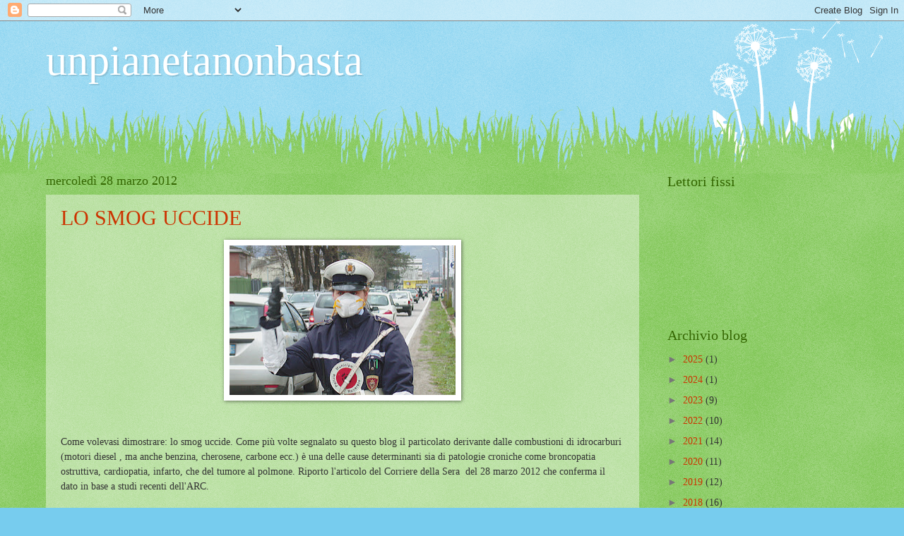

--- FILE ---
content_type: text/html; charset=UTF-8
request_url: https://sovrappopolazione.blogspot.com/2012/03/
body_size: 49811
content:
<!DOCTYPE html>
<html class='v2' dir='ltr' lang='it'>
<head>
<link href='https://www.blogger.com/static/v1/widgets/335934321-css_bundle_v2.css' rel='stylesheet' type='text/css'/>
<meta content='width=1100' name='viewport'/>
<meta content='text/html; charset=UTF-8' http-equiv='Content-Type'/>
<meta content='blogger' name='generator'/>
<link href='https://sovrappopolazione.blogspot.com/favicon.ico' rel='icon' type='image/x-icon'/>
<link href='http://sovrappopolazione.blogspot.com/2012/03/' rel='canonical'/>
<link rel="alternate" type="application/atom+xml" title="unpianetanonbasta - Atom" href="https://sovrappopolazione.blogspot.com/feeds/posts/default" />
<link rel="alternate" type="application/rss+xml" title="unpianetanonbasta - RSS" href="https://sovrappopolazione.blogspot.com/feeds/posts/default?alt=rss" />
<link rel="service.post" type="application/atom+xml" title="unpianetanonbasta - Atom" href="https://www.blogger.com/feeds/6502998796927224343/posts/default" />
<!--Can't find substitution for tag [blog.ieCssRetrofitLinks]-->
<meta content='http://sovrappopolazione.blogspot.com/2012/03/' property='og:url'/>
<meta content='unpianetanonbasta' property='og:title'/>
<meta content='' property='og:description'/>
<title>unpianetanonbasta: marzo 2012</title>
<style id='page-skin-1' type='text/css'><!--
/*
-----------------------------------------------
Blogger Template Style
Name:     Watermark
Designer: Blogger
URL:      www.blogger.com
----------------------------------------------- */
/* Use this with templates/1ktemplate-*.html */
/* Content
----------------------------------------------- */
body {
font: normal normal 15px Georgia, Utopia, 'Palatino Linotype', Palatino, serif;
color: #333333;
background: #77ccee url(//www.blogblog.com/1kt/watermark/body_background_flower.png) repeat scroll top left;
}
html body .content-outer {
min-width: 0;
max-width: 100%;
width: 100%;
}
.content-outer {
font-size: 92%;
}
a:link {
text-decoration:none;
color: #cc3300;
}
a:visited {
text-decoration:none;
color: #993322;
}
a:hover {
text-decoration:underline;
color: #ff3300;
}
.body-fauxcolumns .cap-top {
margin-top: 30px;
background: transparent none no-repeat scroll top left;
height: 0;
}
.content-inner {
padding: 0;
}
/* Header
----------------------------------------------- */
.header-inner .Header .titlewrapper,
.header-inner .Header .descriptionwrapper {
padding-left: 20px;
padding-right: 20px;
}
.Header h1 {
font: normal normal 60px Georgia, Utopia, 'Palatino Linotype', Palatino, serif;
color: #ffffff;
text-shadow: 2px 2px rgba(0, 0, 0, .1);
}
.Header h1 a {
color: #ffffff;
}
.Header .description {
font-size: 140%;
color: #5588aa;
}
/* Tabs
----------------------------------------------- */
.tabs-inner .section {
margin: 0 20px;
}
.tabs-inner .PageList, .tabs-inner .LinkList, .tabs-inner .Labels {
margin-left: -11px;
margin-right: -11px;
background-color: transparent;
border-top: 0 solid #ffffff;
border-bottom: 0 solid #ffffff;
-moz-box-shadow: 0 0 0 rgba(0, 0, 0, .3);
-webkit-box-shadow: 0 0 0 rgba(0, 0, 0, .3);
-goog-ms-box-shadow: 0 0 0 rgba(0, 0, 0, .3);
box-shadow: 0 0 0 rgba(0, 0, 0, .3);
}
.tabs-inner .PageList .widget-content,
.tabs-inner .LinkList .widget-content,
.tabs-inner .Labels .widget-content {
margin: -3px -11px;
background: transparent none  no-repeat scroll right;
}
.tabs-inner .widget ul {
padding: 2px 25px;
max-height: 34px;
background: transparent none no-repeat scroll left;
}
.tabs-inner .widget li {
border: none;
}
.tabs-inner .widget li a {
display: inline-block;
padding: .25em 1em;
font: normal normal 20px Georgia, Utopia, 'Palatino Linotype', Palatino, serif;
color: #cc3300;
border-right: 1px solid #77ccee;
}
.tabs-inner .widget li:first-child a {
border-left: 1px solid #77ccee;
}
.tabs-inner .widget li.selected a, .tabs-inner .widget li a:hover {
color: #000000;
}
/* Headings
----------------------------------------------- */
h2 {
font: normal normal 20px Georgia, Utopia, 'Palatino Linotype', Palatino, serif;
color: #336600;
margin: 0 0 .5em;
}
h2.date-header {
font: normal normal 18px Georgia, Utopia, 'Palatino Linotype', Palatino, serif;
color: #336600;
}
/* Main
----------------------------------------------- */
.main-inner .column-center-inner,
.main-inner .column-left-inner,
.main-inner .column-right-inner {
padding: 0 5px;
}
.main-outer {
margin-top: 100px;
background: #66bb33 url(//www.blogblog.com/1kt/watermark/body_background_flower.png) repeat scroll top center;
}
.main-inner {
padding-top: 0;
}
.main-cap-top {
position: relative;
}
.main-cap-top .cap-right {
position: absolute;
height: 100px;
width: 100%;
bottom: 0;
background: transparent url(//www.blogblog.com/1kt/watermark/main_cap_flower.png) repeat-x scroll bottom center;
}
.main-cap-top .cap-left {
position: absolute;
height: 245px;
width: 280px;
right: 0;
bottom: 0;
background: transparent url(//www.blogblog.com/1kt/watermark/main_overlay_flower.png) no-repeat scroll bottom left;
}
/* Posts
----------------------------------------------- */
.post-outer {
padding: 15px 20px;
margin: 0 0 25px;
background: transparent url(https://resources.blogblog.com/blogblog/data/1kt/watermark/post_background_birds.png) repeat scroll top left;
_background-image: none;
border: dotted 1px transparent;
-moz-box-shadow: 0 0 0 rgba(0, 0, 0, .1);
-webkit-box-shadow: 0 0 0 rgba(0, 0, 0, .1);
-goog-ms-box-shadow: 0 0 0 rgba(0, 0, 0, .1);
box-shadow: 0 0 0 rgba(0, 0, 0, .1);
}
h3.post-title {
font: normal normal 30px Georgia, Utopia, 'Palatino Linotype', Palatino, serif;
margin: 0;
}
.comments h4 {
font: normal normal 30px Georgia, Utopia, 'Palatino Linotype', Palatino, serif;
margin: 1em 0 0;
}
.post-body {
font-size: 105%;
line-height: 1.5;
position: relative;
}
.post-header {
margin: 0 0 1em;
color: #997755;
}
.post-footer {
margin: 10px 0 0;
padding: 10px 0 0;
color: #997755;
border-top: dashed 1px #777777;
}
#blog-pager {
font-size: 140%
}
#comments .comment-author {
padding-top: 1.5em;
border-top: dashed 1px #777777;
background-position: 0 1.5em;
}
#comments .comment-author:first-child {
padding-top: 0;
border-top: none;
}
.avatar-image-container {
margin: .2em 0 0;
}
/* Comments
----------------------------------------------- */
.comments .comments-content .icon.blog-author {
background-repeat: no-repeat;
background-image: url([data-uri]);
}
.comments .comments-content .loadmore a {
border-top: 1px solid #777777;
border-bottom: 1px solid #777777;
}
.comments .continue {
border-top: 2px solid #777777;
}
/* Widgets
----------------------------------------------- */
.widget ul, .widget #ArchiveList ul.flat {
padding: 0;
list-style: none;
}
.widget ul li, .widget #ArchiveList ul.flat li {
padding: .35em 0;
text-indent: 0;
border-top: dashed 1px #777777;
}
.widget ul li:first-child, .widget #ArchiveList ul.flat li:first-child {
border-top: none;
}
.widget .post-body ul {
list-style: disc;
}
.widget .post-body ul li {
border: none;
}
.widget .zippy {
color: #777777;
}
.post-body img, .post-body .tr-caption-container, .Profile img, .Image img,
.BlogList .item-thumbnail img {
padding: 5px;
background: #fff;
-moz-box-shadow: 1px 1px 5px rgba(0, 0, 0, .5);
-webkit-box-shadow: 1px 1px 5px rgba(0, 0, 0, .5);
-goog-ms-box-shadow: 1px 1px 5px rgba(0, 0, 0, .5);
box-shadow: 1px 1px 5px rgba(0, 0, 0, .5);
}
.post-body img, .post-body .tr-caption-container {
padding: 8px;
}
.post-body .tr-caption-container {
color: #333333;
}
.post-body .tr-caption-container img {
padding: 0;
background: transparent;
border: none;
-moz-box-shadow: 0 0 0 rgba(0, 0, 0, .1);
-webkit-box-shadow: 0 0 0 rgba(0, 0, 0, .1);
-goog-ms-box-shadow: 0 0 0 rgba(0, 0, 0, .1);
box-shadow: 0 0 0 rgba(0, 0, 0, .1);
}
/* Footer
----------------------------------------------- */
.footer-outer {
color:#ffffff;
background: #331100 url(https://resources.blogblog.com/blogblog/data/1kt/watermark/body_background_navigator.png) repeat scroll top left;
}
.footer-outer a {
color: #ffdd99;
}
.footer-outer a:visited {
color: #eecc77;
}
.footer-outer a:hover {
color: #ffffcc;
}
.footer-outer .widget h2 {
color: #ffffff;
}
/* Mobile
----------------------------------------------- */
body.mobile  {
background-size: 100% auto;
}
.mobile .body-fauxcolumn-outer {
background: transparent none repeat scroll top left;
}
html .mobile .mobile-date-outer {
border-bottom: none;
background: transparent url(https://resources.blogblog.com/blogblog/data/1kt/watermark/post_background_birds.png) repeat scroll top left;
_background-image: none;
margin-bottom: 10px;
}
.mobile .main-inner .date-outer {
padding: 0;
}
.mobile .main-inner .date-header {
margin: 10px;
}
.mobile .main-cap-top {
z-index: -1;
}
.mobile .content-outer {
font-size: 100%;
}
.mobile .post-outer {
padding: 10px;
}
.mobile .main-cap-top .cap-left {
background: transparent none no-repeat scroll bottom left;
}
.mobile .body-fauxcolumns .cap-top {
margin: 0;
}
.mobile-link-button {
background: transparent url(https://resources.blogblog.com/blogblog/data/1kt/watermark/post_background_birds.png) repeat scroll top left;
}
.mobile-link-button a:link, .mobile-link-button a:visited {
color: #cc3300;
}
.mobile-index-date .date-header {
color: #336600;
}
.mobile-index-contents {
color: #333333;
}
.mobile .tabs-inner .section {
margin: 0;
}
.mobile .tabs-inner .PageList {
margin-left: 0;
margin-right: 0;
}
.mobile .tabs-inner .PageList .widget-content {
margin: 0;
color: #000000;
background: transparent url(https://resources.blogblog.com/blogblog/data/1kt/watermark/post_background_birds.png) repeat scroll top left;
}
.mobile .tabs-inner .PageList .widget-content .pagelist-arrow {
border-left: 1px solid #77ccee;
}

--></style>
<style id='template-skin-1' type='text/css'><!--
body {
min-width: 1190px;
}
.content-outer, .content-fauxcolumn-outer, .region-inner {
min-width: 1190px;
max-width: 1190px;
_width: 1190px;
}
.main-inner .columns {
padding-left: 0;
padding-right: 310px;
}
.main-inner .fauxcolumn-center-outer {
left: 0;
right: 310px;
/* IE6 does not respect left and right together */
_width: expression(this.parentNode.offsetWidth -
parseInt("0") -
parseInt("310px") + 'px');
}
.main-inner .fauxcolumn-left-outer {
width: 0;
}
.main-inner .fauxcolumn-right-outer {
width: 310px;
}
.main-inner .column-left-outer {
width: 0;
right: 100%;
margin-left: -0;
}
.main-inner .column-right-outer {
width: 310px;
margin-right: -310px;
}
#layout {
min-width: 0;
}
#layout .content-outer {
min-width: 0;
width: 800px;
}
#layout .region-inner {
min-width: 0;
width: auto;
}
body#layout div.add_widget {
padding: 8px;
}
body#layout div.add_widget a {
margin-left: 32px;
}
--></style>
<link href='https://www.blogger.com/dyn-css/authorization.css?targetBlogID=6502998796927224343&amp;zx=039931b4-833b-470f-ad0d-2ffb048997d2' media='none' onload='if(media!=&#39;all&#39;)media=&#39;all&#39;' rel='stylesheet'/><noscript><link href='https://www.blogger.com/dyn-css/authorization.css?targetBlogID=6502998796927224343&amp;zx=039931b4-833b-470f-ad0d-2ffb048997d2' rel='stylesheet'/></noscript>
<meta name='google-adsense-platform-account' content='ca-host-pub-1556223355139109'/>
<meta name='google-adsense-platform-domain' content='blogspot.com'/>

</head>
<body class='loading variant-flower'>
<div class='navbar section' id='navbar' name='Navbar'><div class='widget Navbar' data-version='1' id='Navbar1'><script type="text/javascript">
    function setAttributeOnload(object, attribute, val) {
      if(window.addEventListener) {
        window.addEventListener('load',
          function(){ object[attribute] = val; }, false);
      } else {
        window.attachEvent('onload', function(){ object[attribute] = val; });
      }
    }
  </script>
<div id="navbar-iframe-container"></div>
<script type="text/javascript" src="https://apis.google.com/js/platform.js"></script>
<script type="text/javascript">
      gapi.load("gapi.iframes:gapi.iframes.style.bubble", function() {
        if (gapi.iframes && gapi.iframes.getContext) {
          gapi.iframes.getContext().openChild({
              url: 'https://www.blogger.com/navbar/6502998796927224343?origin\x3dhttps://sovrappopolazione.blogspot.com',
              where: document.getElementById("navbar-iframe-container"),
              id: "navbar-iframe"
          });
        }
      });
    </script><script type="text/javascript">
(function() {
var script = document.createElement('script');
script.type = 'text/javascript';
script.src = '//pagead2.googlesyndication.com/pagead/js/google_top_exp.js';
var head = document.getElementsByTagName('head')[0];
if (head) {
head.appendChild(script);
}})();
</script>
</div></div>
<div class='body-fauxcolumns'>
<div class='fauxcolumn-outer body-fauxcolumn-outer'>
<div class='cap-top'>
<div class='cap-left'></div>
<div class='cap-right'></div>
</div>
<div class='fauxborder-left'>
<div class='fauxborder-right'></div>
<div class='fauxcolumn-inner'>
</div>
</div>
<div class='cap-bottom'>
<div class='cap-left'></div>
<div class='cap-right'></div>
</div>
</div>
</div>
<div class='content'>
<div class='content-fauxcolumns'>
<div class='fauxcolumn-outer content-fauxcolumn-outer'>
<div class='cap-top'>
<div class='cap-left'></div>
<div class='cap-right'></div>
</div>
<div class='fauxborder-left'>
<div class='fauxborder-right'></div>
<div class='fauxcolumn-inner'>
</div>
</div>
<div class='cap-bottom'>
<div class='cap-left'></div>
<div class='cap-right'></div>
</div>
</div>
</div>
<div class='content-outer'>
<div class='content-cap-top cap-top'>
<div class='cap-left'></div>
<div class='cap-right'></div>
</div>
<div class='fauxborder-left content-fauxborder-left'>
<div class='fauxborder-right content-fauxborder-right'></div>
<div class='content-inner'>
<header>
<div class='header-outer'>
<div class='header-cap-top cap-top'>
<div class='cap-left'></div>
<div class='cap-right'></div>
</div>
<div class='fauxborder-left header-fauxborder-left'>
<div class='fauxborder-right header-fauxborder-right'></div>
<div class='region-inner header-inner'>
<div class='header section' id='header' name='Intestazione'><div class='widget Header' data-version='1' id='Header1'>
<div id='header-inner'>
<div class='titlewrapper'>
<h1 class='title'>
<a href='https://sovrappopolazione.blogspot.com/'>
unpianetanonbasta
</a>
</h1>
</div>
<div class='descriptionwrapper'>
<p class='description'><span>
</span></p>
</div>
</div>
</div></div>
</div>
</div>
<div class='header-cap-bottom cap-bottom'>
<div class='cap-left'></div>
<div class='cap-right'></div>
</div>
</div>
</header>
<div class='tabs-outer'>
<div class='tabs-cap-top cap-top'>
<div class='cap-left'></div>
<div class='cap-right'></div>
</div>
<div class='fauxborder-left tabs-fauxborder-left'>
<div class='fauxborder-right tabs-fauxborder-right'></div>
<div class='region-inner tabs-inner'>
<div class='tabs section' id='crosscol' name='Multi-colonne'><div class='widget Translate' data-version='1' id='Translate1'>
<h2 class='title'>Translate</h2>
<div id='google_translate_element'></div>
<script>
    function googleTranslateElementInit() {
      new google.translate.TranslateElement({
        pageLanguage: 'it',
        autoDisplay: 'true',
        layout: google.translate.TranslateElement.InlineLayout.VERTICAL
      }, 'google_translate_element');
    }
  </script>
<script src='//translate.google.com/translate_a/element.js?cb=googleTranslateElementInit'></script>
<div class='clear'></div>
</div></div>
<div class='tabs no-items section' id='crosscol-overflow' name='Cross-Column 2'></div>
</div>
</div>
<div class='tabs-cap-bottom cap-bottom'>
<div class='cap-left'></div>
<div class='cap-right'></div>
</div>
</div>
<div class='main-outer'>
<div class='main-cap-top cap-top'>
<div class='cap-left'></div>
<div class='cap-right'></div>
</div>
<div class='fauxborder-left main-fauxborder-left'>
<div class='fauxborder-right main-fauxborder-right'></div>
<div class='region-inner main-inner'>
<div class='columns fauxcolumns'>
<div class='fauxcolumn-outer fauxcolumn-center-outer'>
<div class='cap-top'>
<div class='cap-left'></div>
<div class='cap-right'></div>
</div>
<div class='fauxborder-left'>
<div class='fauxborder-right'></div>
<div class='fauxcolumn-inner'>
</div>
</div>
<div class='cap-bottom'>
<div class='cap-left'></div>
<div class='cap-right'></div>
</div>
</div>
<div class='fauxcolumn-outer fauxcolumn-left-outer'>
<div class='cap-top'>
<div class='cap-left'></div>
<div class='cap-right'></div>
</div>
<div class='fauxborder-left'>
<div class='fauxborder-right'></div>
<div class='fauxcolumn-inner'>
</div>
</div>
<div class='cap-bottom'>
<div class='cap-left'></div>
<div class='cap-right'></div>
</div>
</div>
<div class='fauxcolumn-outer fauxcolumn-right-outer'>
<div class='cap-top'>
<div class='cap-left'></div>
<div class='cap-right'></div>
</div>
<div class='fauxborder-left'>
<div class='fauxborder-right'></div>
<div class='fauxcolumn-inner'>
</div>
</div>
<div class='cap-bottom'>
<div class='cap-left'></div>
<div class='cap-right'></div>
</div>
</div>
<!-- corrects IE6 width calculation -->
<div class='columns-inner'>
<div class='column-center-outer'>
<div class='column-center-inner'>
<div class='main section' id='main' name='Principale'><div class='widget Blog' data-version='1' id='Blog1'>
<div class='blog-posts hfeed'>

          <div class="date-outer">
        
<h2 class='date-header'><span>mercoledì 28 marzo 2012</span></h2>

          <div class="date-posts">
        
<div class='post-outer'>
<div class='post hentry uncustomized-post-template' itemprop='blogPost' itemscope='itemscope' itemtype='http://schema.org/BlogPosting'>
<meta content='https://blogger.googleusercontent.com/img/b/R29vZ2xl/AVvXsEi4AA3wE_vZw1WvTZQkCMm3QcyLmvClgV7paX_0DuYMuGUvXjOXMAZpTr3Xedyx_j8zWTYDFewfsMVmEgu3Py-p6dqbNrCV2i0e397PVxH2COYi3Fzi-wMjx5kjWzkYyxuyPnJxz5UrMbc/s320/maschera.jpg' itemprop='image_url'/>
<meta content='6502998796927224343' itemprop='blogId'/>
<meta content='967336083454477848' itemprop='postId'/>
<a name='967336083454477848'></a>
<h3 class='post-title entry-title' itemprop='name'>
<a href='https://sovrappopolazione.blogspot.com/2012/03/lo-smog-uccide.html'>LO SMOG UCCIDE</a>
</h3>
<div class='post-header'>
<div class='post-header-line-1'></div>
</div>
<div class='post-body entry-content' id='post-body-967336083454477848' itemprop='description articleBody'>
<div class="separator" style="clear: both; text-align: center;"><a href="https://blogger.googleusercontent.com/img/b/R29vZ2xl/AVvXsEi4AA3wE_vZw1WvTZQkCMm3QcyLmvClgV7paX_0DuYMuGUvXjOXMAZpTr3Xedyx_j8zWTYDFewfsMVmEgu3Py-p6dqbNrCV2i0e397PVxH2COYi3Fzi-wMjx5kjWzkYyxuyPnJxz5UrMbc/s1600/maschera.jpg" imageanchor="1" style="margin-left: 1em; margin-right: 1em;"><img border="0" height="212" src="https://blogger.googleusercontent.com/img/b/R29vZ2xl/AVvXsEi4AA3wE_vZw1WvTZQkCMm3QcyLmvClgV7paX_0DuYMuGUvXjOXMAZpTr3Xedyx_j8zWTYDFewfsMVmEgu3Py-p6dqbNrCV2i0e397PVxH2COYi3Fzi-wMjx5kjWzkYyxuyPnJxz5UrMbc/s320/maschera.jpg" width="320" /></a></div><br />
<br />
Come volevasi dimostrare: lo smog uccide. Come più volte segnalato su questo blog il particolato derivante dalle combustioni di idrocarburi (motori diesel , ma anche benzina, cherosene, carbone ecc.) è una delle cause determinanti sia di patologie croniche come broncopatia ostruttiva, cardiopatia, infarto, che del tumore al polmone. Riporto l'articolo del Corriere della Sera &nbsp;del 28 marzo 2012 che conferma il dato in base a studi recenti dell'ARC.<br />
<br />
<span class="Apple-style-span" style="color: #464646; font-family: Georgia, Palatino, serif; font-size: 14px; line-height: 21px;"></span><br />
<h1 style="border-bottom-width: 0px; border-color: initial; border-left-width: 0px; border-right-width: 0px; border-style: initial; border-top-width: 0px; color: #231f20; font-family: Georgia, Palatino, serif; font-size: 31px; font-style: inherit; font-weight: normal; letter-spacing: -1px; line-height: 1.3; margin-bottom: 0px; margin-left: 0px; margin-right: 0px; margin-top: 14px; outline-color: initial; outline-style: initial; outline-width: 0px; padding-bottom: 0px; padding-left: 0px; padding-right: 0px; padding-top: 0px; vertical-align: baseline;">Con i gas di scarico diesel più rischi<br />
di cancro ai polmoni</h1><h2 style="border-bottom-width: 0px; border-color: initial; border-left-width: 0px; border-right-width: 0px; border-style: initial; border-top-width: 0px; color: rgb(121, 128, 129) !important; font-family: Georgia, Palatino, serif; font-size: 22px !important; font-style: italic; font-weight: normal; line-height: 1.2; margin-bottom: 24px !important; margin-left: 0px !important; margin-right: 0px !important; margin-top: 10px !important; outline-color: initial; outline-style: initial; outline-width: 0px; padding-bottom: 0px; padding-left: 0px; padding-right: 0px; padding-top: 0px; vertical-align: baseline;">Già classificati nel 1989 come possibili cancerogeni dall&#8217;Agenzia per la Ricerca sul Cancro, ora arrivano nuove prove da uno studio ventennale</h2><div id="main-article" style="background-attachment: initial; background-clip: initial; background-color: transparent; background-image: url(https://lh3.googleusercontent.com/blogger_img_proxy/AEn0k_urUe-0Hj5_-XhF_cfRq-4guZXMn7UAgkZvTEp2q99PPIpgpJrcV52plEB1Hcj2-LyqZuhonBTl82gJrl1JGAfufo-J6EWBwExCCUC6KK1PncO4sBvqVnrw5ecA5tshR2KgLpx3TAMBIIUSSQ77ortaa1o3D-rWhbxIhc2n=s0-d); background-origin: initial; background-position: 410px 0px; background-repeat: no-repeat repeat; border-bottom-width: 0px; border-color: initial; border-left-width: 0px; border-right-width: 0px; border-style: initial; border-top-width: 0px; font-family: inherit; font-size: 14px; font-style: inherit; font-weight: inherit; margin-bottom: 0px; margin-left: 0px; margin-right: 0px; margin-top: 0px; outline-color: initial; outline-style: initial; outline-width: 0px; overflow-x: auto; overflow-y: auto; padding-bottom: 0px; padding-left: 0px; padding-right: 0px; padding-top: 0px; vertical-align: baseline;"><div class="first-col" id="content-to-read" style="border-bottom-width: 0px; border-color: initial; border-left-width: 0px; border-right-width: 0px; border-style: initial; border-top-width: 0px; float: left; font-family: inherit; font-size: 14px; font-style: inherit; font-weight: inherit; margin-bottom: 0px; margin-left: 0px; margin-right: 0px; margin-top: 0px; outline-color: initial; outline-style: initial; outline-width: 0px; padding-bottom: 0px; padding-left: 0px; padding-right: 20px; padding-top: 0px; vertical-align: baseline; width: 400px;"><div style="border-bottom-width: 0px; border-color: initial; border-left-width: 0px; border-right-width: 0px; border-style: initial; border-top-width: 0px; font-family: inherit; font-size: 1em; font-style: inherit; font-weight: inherit; margin-bottom: 15px; margin-left: 0px; margin-right: 0px; margin-top: 1px; outline-color: initial; outline-style: initial; outline-width: 0px; padding-bottom: 0px; padding-left: 0px; padding-right: 0px; padding-top: 0px; vertical-align: baseline;"></div><div class="thumb-dida box-img left foto-h-left" style="background-attachment: initial; background-clip: initial; background-color: black; background-image: none; background-origin: initial; background-position: initial initial; background-repeat: initial initial; border-bottom-color: rgb(156, 157, 157); border-bottom-style: solid; border-bottom-width: 1px; border-color: initial; border-left-color: rgb(156, 157, 157); border-left-style: solid; border-left-width: 1px; border-right-color: rgb(156, 157, 157); border-right-style: solid; border-right-width: 1px; border-style: initial; border-top-color: rgb(156, 157, 157); border-top-style: solid; border-top-width: 1px; clear: both; display: inline; float: left; font-family: inherit; font-size: 14px; font-style: inherit; font-weight: inherit; margin-bottom: 10px; margin-left: 0px; margin-right: 10px; margin-top: 0px; outline-color: initial; outline-style: initial; outline-width: 0px; padding-bottom: 0px; padding-left: 0px; padding-right: 0px; padding-top: 0px; position: relative !important; vertical-align: baseline; width: 180px;" title=""><img align="left" alt="" border="0" height="140" src="https://lh3.googleusercontent.com/blogger_img_proxy/AEn0k_u-fWf9DSyLwY4Z1Ew5x6H1PHQ5LlkmwY8NIouf3zJCv-kHLzVuSOvfe-aszKd9cEtE0ut79lKJR496NUUa3ZSJW1Ny7zc3-4URL6iNwtSE0OVU4gOgmPyEdRu-MKCvXKu1HlIBa6GBA8cgWzEkqFHzSUkdFKH_tAadMUoUXEp2wA=s0-d" style="border-bottom-width: 0px; border-color: initial; border-left-width: 0px; border-right-width: 0px; border-style: initial; border-top-width: 0px; display: block; float: none !important; font-family: inherit; font-size: 14px; font-style: inherit; font-weight: inherit; height: auto !important; margin-bottom: 0px; margin-left: 0px; margin-right: 0px; margin-top: 0px; outline-color: initial; outline-style: initial; outline-width: 0px; padding-bottom: 0px; padding-left: 0px; padding-right: 0px; padding-top: 0px; vertical-align: baseline; width: 180px !important;" title="" width="180"></div>MILANO &#8211; I gas di scarico dei motori diesel, classificati già nel 1989 come possibili cancerogeni dall&#8217;Agenzia Internazionale per la Ricerca sul Cancro (<a href="http://www.iarc.fr/" rel="nofollow" style="border-bottom-width: 0px; border-color: initial; border-left-width: 0px; border-right-width: 0px; border-style: initial; border-top-width: 0px; color: #565656; font-family: inherit; font-size: 14px; font-style: inherit; font-weight: inherit; margin-bottom: 0px; margin-left: 0px; margin-right: 0px; margin-top: 0px; outline-color: initial; outline-style: initial; outline-width: 0px; padding-bottom: 0px; padding-left: 0px; padding-right: 0px; padding-top: 0px; text-decoration: none; vertical-align: baseline;" target=""><u>Iarc</u></a>), aumentano le probabilità di morire di tumore ai polmoni. A dare la conferma sui possibili e a lungo sospettati danni per la salute provenienti dall&#8217;inquinamento sono due studi iniziati negli anni Ottanta i cui esiti sono stati pubblicati nei giorni scorsi sul&nbsp;<a href="http://jnci.oxfordjournals.org/content/early/2012/03/05/jnci.djs034.full?sid=fb9cb5d4-0181-464d-bb33-2bed2efd01ab" rel="nofollow" style="border-bottom-width: 0px; border-color: initial; border-left-width: 0px; border-right-width: 0px; border-style: initial; border-top-width: 0px; color: #565656; font-family: inherit; font-size: 14px; font-style: inherit; font-weight: inherit; margin-bottom: 0px; margin-left: 0px; margin-right: 0px; margin-top: 0px; outline-color: initial; outline-style: initial; outline-width: 0px; padding-bottom: 0px; padding-left: 0px; padding-right: 0px; padding-top: 0px; text-decoration: none; vertical-align: baseline;" target=""><u><span style="border-bottom-width: 0px; border-color: initial; border-left-width: 0px; border-right-width: 0px; border-style: initial; border-top-width: 0px; font-family: inherit; font-size: 14px; font-style: italic; font-weight: inherit; margin-bottom: 0px; margin-left: 0px; margin-right: 0px; margin-top: 0px; outline-color: initial; outline-style: initial; outline-width: 0px; padding-bottom: 0px; padding-left: 0px; padding-right: 0px; padding-top: 0px; vertical-align: baseline;">Journal of the National Cancer Institute</span></u></a>. &#171;Gli ultimi esiti delle ricerche americane &#8211; commenta Sergio Harari, direttore dell&#8217;Unità di pneumologia all&#8217;ospedale San Giuseppe di Milano - rafforzano i dati di altre analisi precedenti che documentavano come l&#8217;inquinamento atmosferico fosse causa oltre che di malattie respiratorie e cardiovascolari anche di tumori, e in particolare di tumori polmonari. Bisogna però ricordare che la prima causa di questo killer è di gran lunga il fumo di sigaretta, nel nostro Paese sempre più diffuso tra i giovani e fra le donne. E se si aggiunge che l&#8217;azione nociva del tabacco è potenziata dallo smog è chiaro che smettere di fumare è ancora più fondamentale per chi vive in città industriali&#187;.<div style="border-bottom-width: 0px; border-color: initial; border-left-width: 0px; border-right-width: 0px; border-style: initial; border-top-width: 0px; font-family: inherit; font-size: 1em; font-style: inherit; font-weight: inherit; margin-bottom: 15px; margin-left: 0px; margin-right: 0px; margin-top: 1px; outline-color: initial; outline-style: initial; outline-width: 0px; padding-bottom: 0px; padding-left: 0px; padding-right: 0px; padding-top: 0px; vertical-align: baseline;"></div><div style="border-bottom-width: 0px; border-color: initial; border-left-width: 0px; border-right-width: 0px; border-style: initial; border-top-width: 0px; font-family: inherit; font-size: 1em; font-style: inherit; font-weight: inherit; margin-bottom: 15px; margin-left: 0px; margin-right: 0px; margin-top: 1px; outline-color: initial; outline-style: initial; outline-width: 0px; padding-bottom: 0px; padding-left: 0px; padding-right: 0px; padding-top: 0px; vertical-align: baseline;"><span style="border-bottom-width: 0px; border-color: initial; border-left-width: 0px; border-right-width: 0px; border-style: initial; border-top-width: 0px; font-family: inherit; font-size: 14px; font-style: inherit; font-weight: bold; margin-bottom: 0px; margin-left: 0px; margin-right: 0px; margin-top: 0px; outline-color: initial; outline-style: initial; outline-width: 0px; padding-bottom: 0px; padding-left: 0px; padding-right: 0px; padding-top: 0px; vertical-align: baseline;">LE CITTA&#8217; INQUINATE UGUALI A MINIERE -&nbsp;</span>I ricercatori statunitensi (nei due studi noti come&nbsp;<span style="border-bottom-width: 0px; border-color: initial; border-left-width: 0px; border-right-width: 0px; border-style: initial; border-top-width: 0px; font-family: inherit; font-size: 14px; font-style: italic; font-weight: inherit; margin-bottom: 0px; margin-left: 0px; margin-right: 0px; margin-top: 0px; outline-color: initial; outline-style: initial; outline-width: 0px; padding-bottom: 0px; padding-left: 0px; padding-right: 0px; padding-top: 0px; vertical-align: baseline;">Diesel Exhaust in Miners Study</span>&nbsp;condotti da&nbsp;<a href="http://jnci.oxfordjournals.org/content/early/2012/03/05/jnci.djs035.abstract?sid=89a7e827-835a-44e4-90c5-3ba2bee32bf5" rel="nofollow" style="border-bottom-width: 0px; border-color: initial; border-left-width: 0px; border-right-width: 0px; border-style: initial; border-top-width: 0px; color: #003366; font-family: inherit; font-size: 14px; font-style: inherit; font-weight: inherit; margin-bottom: 0px; margin-left: 0px; margin-right: 0px; margin-top: 0px; outline-color: initial; outline-style: initial; outline-width: 0px; padding-bottom: 0px; padding-left: 0px; padding-right: 0px; padding-top: 0px; text-decoration: underline; vertical-align: baseline;" target="_blank"><u>Michael D. Attfield</u></a>&nbsp;e&nbsp;<a href="http://jnci.oxfordjournals.org/content/early/2012/03/05/jnci.djs034.full?sid=fb9cb5d4-0181-464d-bb33-2bed2efd01ab" rel="nofollow" style="border-bottom-width: 0px; border-color: initial; border-left-width: 0px; border-right-width: 0px; border-style: initial; border-top-width: 0px; color: #003366; font-family: inherit; font-size: 14px; font-style: inherit; font-weight: inherit; margin-bottom: 0px; margin-left: 0px; margin-right: 0px; margin-top: 0px; outline-color: initial; outline-style: initial; outline-width: 0px; padding-bottom: 0px; padding-left: 0px; padding-right: 0px; padding-top: 0px; text-decoration: underline; vertical-align: baseline;" target="_blank"><u>Debra T. Silverman</u></a>hanno analizzato i dati di oltre 12mila minatori che in otto miniere diverse utilizzavano macchinari con motori diesel, trovandosi a respirarne in varia misura i gas di scarico in livelli comunque generalmente più alti rispetto al resto della popolazione e ad altre categorie di lavoratori. Le loro conclusioni indicano che i minatori più esposti ai gas (quelli attivi a lungo sottoterra più di quelli addetti alle aree minerarie in superficie) hanno maggiori rischi sia di ammalarsi di tumore ai polmoni che di morirne. &#171;I risultati delle nostre ricerche sono importanti non sono per chi lavora in miniera ma anche per l&#8217;1,4 milioni di americani e i tre milioni di europei che quotidianamente devono usare macchinari diesel. E per chi vive in città molto inquinate, dove l&#8217;esposizione ai gas di scarico diesel è simile&#187; ha spiegato Debra Silverman, facendo riferimento ai centri urbani di Cina, Messico e Portogallo che nell&#8217;ultimo decennio hanno raggiunto livelli di smog simili a quelli registrati sottoterra in miniera.</div><div style="border-bottom-width: 0px; border-color: initial; border-left-width: 0px; border-right-width: 0px; border-style: initial; border-top-width: 0px; font-family: inherit; font-size: 1em; font-style: inherit; font-weight: inherit; margin-bottom: 15px; margin-left: 0px; margin-right: 0px; margin-top: 1px; outline-color: initial; outline-style: initial; outline-width: 0px; padding-bottom: 0px; padding-left: 0px; padding-right: 0px; padding-top: 0px; vertical-align: baseline;"><span style="border-bottom-width: 0px; border-color: initial; border-left-width: 0px; border-right-width: 0px; border-style: initial; border-top-width: 0px; font-family: inherit; font-size: 14px; font-style: inherit; font-weight: bold; margin-bottom: 0px; margin-left: 0px; margin-right: 0px; margin-top: 0px; outline-color: initial; outline-style: initial; outline-width: 0px; padding-bottom: 0px; padding-left: 0px; padding-right: 0px; padding-top: 0px; vertical-align: baseline;">L&#8217;ARIA INQUINATA SARA&#8217; IL PRIMO BIG KILLER -</span>Secondo l&#8217;ultimo rapporto dell&#8217;<a href="http://www.oecd.org/document/11/0,3746,en_2649_37465_49036555_1_1_1_37465,00.html" rel="nofollow" style="border-bottom-width: 0px; border-color: initial; border-left-width: 0px; border-right-width: 0px; border-style: initial; border-top-width: 0px; color: #003366; font-family: inherit; font-size: 14px; font-style: inherit; font-weight: inherit; margin-bottom: 0px; margin-left: 0px; margin-right: 0px; margin-top: 0px; outline-color: initial; outline-style: initial; outline-width: 0px; padding-bottom: 0px; padding-left: 0px; padding-right: 0px; padding-top: 0px; text-decoration: underline; vertical-align: baseline;" target="_blank"><u>Ocse&nbsp;</u></a>da qui al 2050 l&#8217;inquinamento dell&#8217;aria diventerà il &#171;big killer&#187; principale causa di 3,6 milioni di morti all&#8217;anno in tutto il mondo (attualmente è già il responsabile di oltre un milione di decessi). Oggi, sottolinea il documento, solo il due per cento della popolazione urbana mondiale vive con concentrazioni di pm10 accettabili, sotto i 20 microgrammi per metro cubo, mentre il 70 per cento ne deve subire più di 70, una cifra che è destinata a crescere nei prossimi anni. Un altro aspetto preoccupante è quello dell&#8217;ozono nelle città, che raddoppierà le proprie vittime dalle 385 mila l&#8217;anno a più di 800 mila. Secondo il rapporto, molte di queste morti saranno concentrate in Asia, ma anche i paesi occidentali saranno colpiti soprattutto a causa del fatto che gli anziani, sempre più numerosi, sono più sensibili a questo gas. Anche i livelli di ossidi di zolfo e azoto sono destinati, in assenza di interventi, ad aumentare rispettivamente del 90 e del 50 per cento e, nello stesso lasso di tempo, le emissioni di gas serra potrebbero aumentare del 50 per cento.</div><div style="border-bottom-width: 0px; border-color: initial; border-left-width: 0px; border-right-width: 0px; border-style: initial; border-top-width: 0px; font-family: inherit; font-size: 1em; font-style: inherit; font-weight: inherit; margin-bottom: 15px; margin-left: 0px; margin-right: 0px; margin-top: 1px; outline-color: initial; outline-style: initial; outline-width: 0px; padding-bottom: 0px; padding-left: 0px; padding-right: 0px; padding-top: 0px; vertical-align: baseline;"></div><div class="footnotes" style="border-bottom-width: 0px; border-color: initial; border-left-width: 0px; border-right-width: 0px; border-style: initial; border-top-width: 0px; color: black; font-family: inherit; font-size: 1em; font-style: inherit; font-weight: bold; margin-bottom: 15px; margin-left: 0px; margin-right: 0px; margin-top: 1px; outline-color: initial; outline-style: initial; outline-width: 0px; padding-bottom: 0px; padding-left: 0px; padding-right: 0px; padding-top: 0px; vertical-align: baseline;"><span class="author" style="border-bottom-width: 0px; border-color: initial; border-left-width: 0px; border-right-width: 0px; border-style: initial; border-top-width: 0px; color: black; display: block; font-family: inherit; font-size: 14px; font-style: inherit; font-weight: bold !important; margin-bottom: 15px; margin-left: 0px; margin-right: 0px; margin-top: 0px; outline-color: initial; outline-style: initial; outline-width: 0px; padding-bottom: 0px; padding-left: 0px; padding-right: 0px; padding-top: 0px; vertical-align: baseline;"><a href="http://www.corriere.it/quotidiano/archivio/fiorenza_sarzanini.shtml" rel="author" style="border-bottom-width: 0px; border-color: initial; border-left-width: 0px; border-right-width: 0px; border-style: initial; border-top-width: 0px; color: black; font-family: inherit; font-size: 14px; font-style: inherit; font-weight: inherit; margin-bottom: 0px; margin-left: 0px; margin-right: 0px; margin-top: 0px; outline-color: initial; outline-style: initial; outline-width: 0px; padding-bottom: 0px; padding-left: 0px; padding-right: 0px; padding-top: 0px; text-decoration: none; vertical-align: baseline;">Vera Martinella (Fondazione Veronesi)</a></span></div></div></div>
<div style='clear: both;'></div>
</div>
<div class='post-footer'>
<div class='post-footer-line post-footer-line-1'>
<span class='post-author vcard'>
Pubblicato da
<span class='fn' itemprop='author' itemscope='itemscope' itemtype='http://schema.org/Person'>
<meta content='https://www.blogger.com/profile/04657422204330750887' itemprop='url'/>
<a class='g-profile' href='https://www.blogger.com/profile/04657422204330750887' rel='author' title='author profile'>
<span itemprop='name'>agobit</span>
</a>
</span>
</span>
<span class='post-timestamp'>
alle
<meta content='http://sovrappopolazione.blogspot.com/2012/03/lo-smog-uccide.html' itemprop='url'/>
<a class='timestamp-link' href='https://sovrappopolazione.blogspot.com/2012/03/lo-smog-uccide.html' rel='bookmark' title='permanent link'><abbr class='published' itemprop='datePublished' title='2012-03-28T06:05:00-07:00'>06:05</abbr></a>
</span>
<span class='post-comment-link'>
<a class='comment-link' href='https://sovrappopolazione.blogspot.com/2012/03/lo-smog-uccide.html#comment-form' onclick=''>
Nessun commento:
  </a>
</span>
<span class='post-icons'>
<span class='item-control blog-admin pid-1152938240'>
<a href='https://www.blogger.com/post-edit.g?blogID=6502998796927224343&postID=967336083454477848&from=pencil' title='Modifica post'>
<img alt='' class='icon-action' height='18' src='https://resources.blogblog.com/img/icon18_edit_allbkg.gif' width='18'/>
</a>
</span>
</span>
<div class='post-share-buttons goog-inline-block'>
</div>
</div>
<div class='post-footer-line post-footer-line-2'>
<span class='post-labels'>
</span>
</div>
<div class='post-footer-line post-footer-line-3'>
<span class='post-location'>
</span>
</div>
</div>
</div>
</div>

          </div></div>
        

          <div class="date-outer">
        
<h2 class='date-header'><span>domenica 25 marzo 2012</span></h2>

          <div class="date-posts">
        
<div class='post-outer'>
<div class='post hentry uncustomized-post-template' itemprop='blogPost' itemscope='itemscope' itemtype='http://schema.org/BlogPosting'>
<meta content='https://blogger.googleusercontent.com/img/b/R29vZ2xl/AVvXsEgG6WPrwRrv2ANTDZb52WICEU0rlYkVC8tjEYT1p_8bIdXP0Xry0T9TFkKPrk3xou36jXYPJeSEZNanO4agSwUBPmiEy3jJ7mnZdb8BIsHs6z_Gf5zQqvQaC8TLoUVLT9yXVrG9UtUTDsA/s1600/von+hayek.jpg' itemprop='image_url'/>
<meta content='6502998796927224343' itemprop='blogId'/>
<meta content='4039666698184083306' itemprop='postId'/>
<a name='4039666698184083306'></a>
<h3 class='post-title entry-title' itemprop='name'>
<a href='https://sovrappopolazione.blogspot.com/2012/03/von-hayek-come-gestire-la-complessita.html'>VON HAYEK: COME GESTIRE LA COMPLESSITA&#8217;</a>
</h3>
<div class='post-header'>
<div class='post-header-line-1'></div>
</div>
<div class='post-body entry-content' id='post-body-4039666698184083306' itemprop='description articleBody'>
<div class="separator" style="clear: both; text-align: center;"><a href="https://blogger.googleusercontent.com/img/b/R29vZ2xl/AVvXsEgG6WPrwRrv2ANTDZb52WICEU0rlYkVC8tjEYT1p_8bIdXP0Xry0T9TFkKPrk3xou36jXYPJeSEZNanO4agSwUBPmiEy3jJ7mnZdb8BIsHs6z_Gf5zQqvQaC8TLoUVLT9yXVrG9UtUTDsA/s1600/von+hayek.jpg" imageanchor="1" style="margin-left: 1em; margin-right: 1em;"><img border="0" src="https://blogger.googleusercontent.com/img/b/R29vZ2xl/AVvXsEgG6WPrwRrv2ANTDZb52WICEU0rlYkVC8tjEYT1p_8bIdXP0Xry0T9TFkKPrk3xou36jXYPJeSEZNanO4agSwUBPmiEy3jJ7mnZdb8BIsHs6z_Gf5zQqvQaC8TLoUVLT9yXVrG9UtUTDsA/s1600/von+hayek.jpg" /></a></div><div class="MsoNormal"><span class="Apple-style-span" style="color: #54595c; font-family: ArialMT; font-size: large;"><span class="Apple-style-span" style="font-size: 17px;"><br />
</span></span></div><div class="MsoNormal"><br />
</div><div class="MsoNormal"><span style="color: #54595c; font-family: ArialMT; font-size: 13pt;"><i>"Il tentativo di dirigere l&#8217;intera attività economica secondo un piano unico solleverebbe innumerevoli problemi ai quali potrebbe fornire risposta solo una regola morale. Ma per i problemi in questione,&nbsp; i principi morali esistenti non hanno risposta alcuna e non esiste una veduta comune su ciò che dovrebbe essere fatto&#8230;Non solo noi non possediamo una simile onnicomprensiva scala di valori, ma sarebbe impossibile per qualsiasi mente umana comprendere l&#8217;infinita varietà dei differenti bisogni dei diversi individui che competono per le risorse disponibili, e attribuire a ciascuno un peso determinato.Per il nostro problema è di poca importanza che i fini che stanno a cuore a ciascuna persona comprendano soltanto i propri bisogni individuali o essi includano anche i bisogni dei suoi familiari o persino quelli dei suoi simili più lontani. Ha cioè poca importanza, per il nostro problema, che una persona sia egoista o altruista, nel senso ordinario di questi termini. Quel che è davvero importante è il fatto basilare&nbsp; che è impossibile per qualsiasi&nbsp; uomo occuparsi di un campo che non sia limitato, avvertire l&#8217;urgenza di un numero di bisogni che non sia limitato. Che i suoi interessi si concentrino sulle proprie necessità materiali o che egli nutra un forte interesse per il benessere di ogni essere umano che conosce, i fini dei quali può occuparsi saranno sempre e soltanto un&#8217;infinitesima frazione dei bisogni di tutti gli uomini."<o:p></o:p></i></span></div><div class="MsoNormal"><span style="color: #54595c; font-family: ArialMT; font-size: 13pt;"><i>(Friedrich A. Von Hayek: La via della schiavitù. Rubettino editore 2011 pag. 105-106)</i><o:p></o:p></span></div><div class="MsoNormal"><br />
</div><div class="MsoNormal"><span style="color: #54595c; font-family: ArialMT; font-size: 13pt;">Nessuno ci ha spiegato meglio di Hayek perché le visioni totalitarie sono destinate al fallimento, perché il fascismo e il comunismo sono falliti. E sono falliti prima di tutto sul piano morale più che su quello materiale. Ogni visione semplificata del mondo è una visione sbagliata, che conduce all&#8217;errore e alla catastrofe. La realtà, sia per quel che riguarda l&#8217;economia che la vita degli uomini, è infinitamente più complessa di quanto il pensiero razionale &nbsp;possa immaginare. Oggi, con l&#8217;enorme sviluppo tecnologico, questo assunto del grande economista&nbsp; è ancora più vero. <o:p></o:p></span></div><div class="MsoNormal"><span style="color: #54595c; font-family: ArialMT; font-size: 13pt;">Secondo alcuni politici&nbsp; la complessità della nostra moderna civiltà tecnologica crea nuovi problemi che non è possibile sperare di affrontare con efficacia se non per mezzo della &#8220;pianificazione&#8221; centralizzata dell&#8217;economia da parte di una sorta di illuminati che avrebbero il monopolio della visione morale e materiale del mondo. Costoro vogliono costringere la libertà dei rapporti economici entro un rigido schema che porti tutta la società verso i fini che loro ritengono giusti. Ma il mondo là fuori funziona diversamente dalla loro mente particolare. Solo nella competizione e nella concorrenza delle idee e delle azioni può scaturire una strategia capace di cambiare la realtà. Il pensiero irrigidito degli schemi studiati a tavolino non funziona.&nbsp;</span><br />
<span style="color: #54595c; font-family: ArialMT; font-size: 13pt;">&nbsp;&#8220;<i>Questa argomentazione si basa su di una valutazione completamente sbagliata del funzionamento della concorrenza. Difatti, essa è lungi dall&#8217;essere appropriata solo per condizioni relativamente semplici; ed è proprio la grande complessità della divisione del lavoro nelle condizioni moderne che fa sì che la concorrenza sia l&#8217;unico metodo per mezzo del quale può venir adeguatamente ottenuta tale coordinazione. Non ci sarebbe nessuna difficoltà per un controllo o una pianificazione efficace, qualora le condizioni fossero così semplici che una sola persona o una sola commissione potesse avere sott&#8217;occhio tutti i fatti rilevanti.&nbsp; E&#8217; soltanto quando i fattori che debbono venir presi in considerazione diventano tanto numerosi che è allora impossibile giungere ad una visione sinottica di essi</i>&#8221;.&nbsp;</span><br />
<span style="color: #54595c; font-family: ArialMT; font-size: 13pt;">E&#8217; dunque solo la libertà di ciascun individuo e il libero gioco che si instaura tra gli interessi e le competenze di ciascuno, nell&#8217;ambito di regole formalmente stabilite, che si possono trovare le soluzioni ai problemi che via via si prospettano. La libertà dunque rimane il bene fondamentale, ma bisogna stare attenti all&#8217;uso che si fa delle parole. Dobbiamo diffidare dei &#8220;pianificatori di libertà&#8221; che ci promettono una &#8220;<i>libertà collettiva di gruppo&#8221; in cui l&#8217;uso della parola libertà è altrettanto mistificante quanto lo è nella bocca dei politici totalitari. Al pari della loro libertà, la libertà collettiva che ci offrono non è la libertà dei membri della società, ma la illimitata libertà dei pianificatori di fare della società ciò che più gli aggrada".</i><o:p></o:p></span></div><div class="MsoNormal"><span style="color: #54595c; font-family: ArialMT; font-size: 13pt;">Hayek ha posto l&#8217;individuo al centro del concetto di libertà. Non è il popolo, la massa o il gruppo sociale che può essere libero: la libertà è sempre individuale, del singolo. E&#8217; il singolo individuo che deve confrontarsi con mondo e con gli altri individui in concorrenza tra loro, è dal gioco tra le intelligenze dei singoli che nasce il progresso, la cultura, la ricchezza. Ogni ritorno al collettivo è un appiattimento e un impoverimento, il collettivo non può capire il mondo, non può cambiarlo. E&#8217; l&#8217;individuo, (il genio è sempre individuale), che ha la forza di sognare e creare il cambiamento, il progresso. Gli individui in libera competizione tra loro sono il motore del mondo.<o:p></o:p></span></div>
<div style='clear: both;'></div>
</div>
<div class='post-footer'>
<div class='post-footer-line post-footer-line-1'>
<span class='post-author vcard'>
Pubblicato da
<span class='fn' itemprop='author' itemscope='itemscope' itemtype='http://schema.org/Person'>
<meta content='https://www.blogger.com/profile/04657422204330750887' itemprop='url'/>
<a class='g-profile' href='https://www.blogger.com/profile/04657422204330750887' rel='author' title='author profile'>
<span itemprop='name'>agobit</span>
</a>
</span>
</span>
<span class='post-timestamp'>
alle
<meta content='http://sovrappopolazione.blogspot.com/2012/03/von-hayek-come-gestire-la-complessita.html' itemprop='url'/>
<a class='timestamp-link' href='https://sovrappopolazione.blogspot.com/2012/03/von-hayek-come-gestire-la-complessita.html' rel='bookmark' title='permanent link'><abbr class='published' itemprop='datePublished' title='2012-03-25T02:22:00-07:00'>02:22</abbr></a>
</span>
<span class='post-comment-link'>
<a class='comment-link' href='https://sovrappopolazione.blogspot.com/2012/03/von-hayek-come-gestire-la-complessita.html#comment-form' onclick=''>
Nessun commento:
  </a>
</span>
<span class='post-icons'>
<span class='item-control blog-admin pid-1152938240'>
<a href='https://www.blogger.com/post-edit.g?blogID=6502998796927224343&postID=4039666698184083306&from=pencil' title='Modifica post'>
<img alt='' class='icon-action' height='18' src='https://resources.blogblog.com/img/icon18_edit_allbkg.gif' width='18'/>
</a>
</span>
</span>
<div class='post-share-buttons goog-inline-block'>
</div>
</div>
<div class='post-footer-line post-footer-line-2'>
<span class='post-labels'>
</span>
</div>
<div class='post-footer-line post-footer-line-3'>
<span class='post-location'>
</span>
</div>
</div>
</div>
</div>

          </div></div>
        

          <div class="date-outer">
        
<h2 class='date-header'><span>martedì 20 marzo 2012</span></h2>

          <div class="date-posts">
        
<div class='post-outer'>
<div class='post hentry uncustomized-post-template' itemprop='blogPost' itemscope='itemscope' itemtype='http://schema.org/BlogPosting'>
<meta content='https://blogger.googleusercontent.com/img/b/R29vZ2xl/AVvXsEgu-lajo3la6cGaXfPElZ2zQpKzqKN1-CcvM7i8JyA-4V2KXkYCLj8jXuJjS2OPFdMy2ZomOm2OXY-U4AkBhwWe4c964St4bqSC9Xxoo4GtSMZ7VfF7eUUy-KGpXkx6hKL7M5df20kaVmM/s320/Brand.jpg' itemprop='image_url'/>
<meta content='6502998796927224343' itemprop='blogId'/>
<meta content='8696334735470593624' itemprop='postId'/>
<a name='8696334735470593624'></a>
<h3 class='post-title entry-title' itemprop='name'>
<a href='https://sovrappopolazione.blogspot.com/2012/03/la-rivoluzione-ecopragmatista.html'>LA RIVOLUZIONE ECOPRAGMATISTA: MEGALOPOLI, NUCLEARE E GENETICA</a>
</h3>
<div class='post-header'>
<div class='post-header-line-1'></div>
</div>
<div class='post-body entry-content' id='post-body-8696334735470593624' itemprop='description articleBody'>
<div class="separator" style="clear: both; text-align: center;"><a href="https://blogger.googleusercontent.com/img/b/R29vZ2xl/AVvXsEgu-lajo3la6cGaXfPElZ2zQpKzqKN1-CcvM7i8JyA-4V2KXkYCLj8jXuJjS2OPFdMy2ZomOm2OXY-U4AkBhwWe4c964St4bqSC9Xxoo4GtSMZ7VfF7eUUy-KGpXkx6hKL7M5df20kaVmM/s1600/Brand.jpg" imageanchor="1" style="margin-left: 1em; margin-right: 1em;"><img border="0" height="320" src="https://blogger.googleusercontent.com/img/b/R29vZ2xl/AVvXsEgu-lajo3la6cGaXfPElZ2zQpKzqKN1-CcvM7i8JyA-4V2KXkYCLj8jXuJjS2OPFdMy2ZomOm2OXY-U4AkBhwWe4c964St4bqSC9Xxoo4GtSMZ7VfF7eUUy-KGpXkx6hKL7M5df20kaVmM/s320/Brand.jpg" width="201" /></a></div><div class="MsoNormal" style="mso-layout-grid-align: none; mso-pagination: none; text-autospace: none;"><span style="color: #231f20; font-family: 'Helvetica CE'; font-size: 14pt; letter-spacing: -1pt;"><br />
</span></div><div class="MsoNormal" style="mso-layout-grid-align: none; mso-pagination: none; text-autospace: none;"><span style="color: #231f20; font-family: 'Helvetica CE'; font-size: 14pt; letter-spacing: -1pt;"><br />
</span></div><div class="MsoNormal" style="mso-layout-grid-align: none; mso-pagination: none; text-autospace: none;"><span style="color: #231f20; font-family: 'Helvetica CE'; font-size: 14pt; letter-spacing: -1pt;"><br />
</span></div><div class="MsoNormal" style="mso-layout-grid-align: none; mso-pagination: none; text-autospace: none;"><span style="color: #231f20; font-family: 'Helvetica CE'; font-size: 14pt; letter-spacing: -1pt;">LA RIVOLUZIONE ECOPRAGMATISTA: MEGALOPOLI , &nbsp;NUCLEARE E OGM.<o:p></o:p></span></div><div class="MsoNormal" style="mso-layout-grid-align: none; mso-pagination: none; text-autospace: none;"><span style="color: #231f20; font-family: 'Helvetica CE'; font-size: 14pt; letter-spacing: -1pt;">(I VERDI STANNO SBAGLIANDO TUTTO!).<o:p></o:p></span></div><div class="MsoNormal" style="mso-layout-grid-align: none; mso-pagination: none; text-autospace: none;"><br />
</div><div class="MsoNormal" style="mso-layout-grid-align: none; mso-pagination: none; text-autospace: none;"><span style="color: #231f20; font-family: 'Helvetica CE'; font-size: 14pt; letter-spacing: -1pt;">La strana scimmia&nbsp; che negli ultimi centomila anni ha invaso la Terra&nbsp; e la sta portando attualmente alla distruzione ha alcune peculiarità. Il Sapiens (così si autodefinisce lo scimmione spelacchiato) è fornito, rispetto agli altri animali, di una vivace intelligenza con una straordinaria capacità di astrazione (creazione di concetti). Purtroppo l&#8217;intelligenza del Sapiens ha un altro lato della medaglia: creati i concetti, se ne lascia facilmente dominare. Alla vivacità subentra rapidamente la rigidità della mente dello scimmione, intorno a pochi concetti-guida.&nbsp; Le ideologie sono un esempio di questo: il novecento è stato il secolo in cui milioni di umani si sono sparati addosso in ragione di poche idee rigidamente strutturate che monopolizzavano la mente.<o:p></o:p></span></div><div class="MsoNormal" style="mso-layout-grid-align: none; mso-pagination: none; text-autospace: none;"><span style="color: #231f20; font-family: 'Helvetica CE'; font-size: 14pt; letter-spacing: -1pt;">L&#8217;antidoto a questo difetto del Sapiens è il pragmatismo: adattare continuamente il pensiero al mutare degli eventi, lasciando la mente aperta per capire il reale e&nbsp; poter gestire i cambiamenti. A vincere l&#8217;ultimo conflitto mondiale fu la potenza angloamericana, basata sul pensiero pragmatico. Ma la rigidità mentale dello scimmione è sempre in agguato e risorge continuamente dalle ceneri. Oggi l&#8217;ideologia&nbsp; si veste di verde, e porta avanti concetti divenuti veri &#8220;Idola &#8220; che non possono essere neanche messi in discussione senza generare rumorosi&nbsp; gridi di disapprovazione nei consessi di scimmioni che si ritengono investiti del dovere di salvare il pianeta. <o:p></o:p></span></div><div class="MsoNormal" style="mso-layout-grid-align: none; mso-pagination: none; text-autospace: none;"><br />
</div><div class="MsoNormal" style="mso-layout-grid-align: none; mso-pagination: none; text-autospace: none;"><span style="color: #231f20; font-family: 'Helvetica CE'; font-size: 14pt; letter-spacing: -1pt;">Poiché il vasto e articolato mondo del pensiero ecologista non sta dando risultati concreti e il mondo è sempre più in pericolo, in America alcuni rappresentanti del movimento hanno scelto il pragmatismo per dare risposte ecologiche più incisive. L&#8217;ecopragmatista più importante è certamente&nbsp; Stewart Brand, allievo di Lovelace, professore e consulente per lo stato della California, che ha scritto nel 2009 il&nbsp; libro &#8220;Una cura per la Terra. Manifesto di un ecopragmatista&#8221;.<o:p></o:p></span></div><div class="MsoNormal" style="mso-layout-grid-align: none; mso-pagination: none; text-autospace: none;"><span style="color: #231f20; font-family: 'Helvetica CE'; font-size: 14pt; letter-spacing: -1pt;">Nel libro Brand invita il movimento verde a prendere atto di ciò che è inevitabile. Ad esempio nessun movimento politico e culturale riuscirà a fermare la concentrazione della popolazione del pianeta nelle grandi città. Già oggi più del 50% della popolazione vive nelle città e in pochi anni diventerà l&#8217;80%. Sperare in un ritorno alla campagna è una invenzione della mente, una pia illusione di chi si lascia dominare dalla rigidità di&nbsp; idee&nbsp; piuttosto che dalla realtà.&nbsp; Cerchiamo invece di sfruttare i lati positivi del processo di inurbamento massiccio. L&#8217;inurbamento, dice Brand, minimizza l&#8217;impatto ambientale della sovrappopolazione, permette un miglior controllo delle emissioni, dello smaltimento dei rifiuti e inoltre&nbsp; &#8220;<b>chi vive in città ha meno figli</b>&#8221; contribuendo così a gestire la crescita demografica.&nbsp; La centralizzazione dei servizi e le opportunità offerte dalla coabitazione di tante persone in spazi ristretti offre vantaggi economici , migliora le opportunità di lavoro, aumenta la creatività e gli scambi culturali. Brand elogia addirittura le bidonville delle moderne periferie delle grandi metropoli come quelle di India e Cina come punti di forza di innovazione e sviluppo insieme a una migliore compatibilità ambientale. Nelle bidonville dei paesi arretrati crescono vere e proprie economie di scala, incentrate sul localismo e sui piccoli scambi, capaci di assicurare sviluppo in popolazioni che altrimenti sarebbero tagliate fuori da ogni progresso economico. <o:p></o:p></span></div><div class="MsoNormal" style="mso-layout-grid-align: none; mso-pagination: none; text-autospace: none;"><br />
</div><div class="MsoNormal" style="mso-layout-grid-align: none; mso-pagination: none; text-autospace: none;"><span style="color: #231f20; font-family: 'Helvetica CE'; font-size: 14pt; letter-spacing: -1pt;">L&#8217;ecopragmatista Brand non si fa illusioni: <b>individua chiaramente nel riscaldamento del clima il rischio più&nbsp; grave&nbsp; e incombente dell&#8217;umanità</b>. Non ci resta molto tempo, ci sono tutti i segni di una grave catastrofe ambientale in preparazione, il cui aspetto più preoccupante è il rapido e ingravescente scioglimento dei ghiacci polari.&nbsp; Brand, che vive in California, non sottovaluta il problema e crede fermamente al rischio, tanto che vive in un vecchio rimorchiatore nella baia di San Francisco per poter fronteggiare il prossimo&nbsp; innalzamento del livello del mare. Egli è incredulo sul modo in cui i verdi reagiscono al dramma in atto sul clima. Pur essendone coscienti e informati &#8211;come dimostrano i vari&nbsp; recenti consessi internazionali-&nbsp; continuano a&nbsp; lavorare di fatto per il proseguimento dell&#8217;attività delle centrali a carbone (sia sporco che pulito) e per la combustione di gas di carbonio e petrolio. Purtroppo le rinnovabili non hanno l&#8217;impatto atteso su produzione di energia e riduzione dei consumi di idrocarburi. Le economie di Cina e India continuano a immettere ogni anno&nbsp; gigatonnellate di carbonio in atmosfera. L&#8217;unica tecnologia pulita senza emissioni di carbonio disponible è quella nucleare, ma i verdi continuano ad opporvisi. Eppure la salvezza del pianeta richiederebbe una immediata conversione al nucleare di tutte le economie in via di sviluppo e sviluppate, <b>prima che i cambiamenti climatici siano irreversibili</b>.<o:p></o:p></span></div><div class="MsoNormal" style="mso-layout-grid-align: none; mso-pagination: none; text-autospace: none;"><span style="color: #231f20; font-family: 'Helvetica CE'; font-size: 14pt; letter-spacing: -1pt;">&#8220;L&#8217;industria nucleare, in realtà, è oggi molto meno pericolosa di quanto credano gli ambientalisti, e i progetti per la costruzione di nuovi reattori sono di gran lunga più vantaggiosi di quanto possa apparire. &nbsp;Il climatologo Hansen ha ragione: il nucleare è verde, e il nuovo nucleare lo è ancora di più&#8221;. Le città in espansione avranno sempre più bisogno di energia e di una rete elettrica che fornisca continuamente energia; entro la fine del secolo le città mondiali in via di sviluppo e i miliardi di persone che stanno uscendo dalla povertà e salendo la &#8220;scala energetica&#8221;, richiederanno un carico minimo di energia di gran lunga superiore. Non possiamo&nbsp; aspettare e bruciare più carbone con quello che sta succedendo. Se il clima è la principale minaccia verde e le città sono una benedizione verde, il <b>nucleare sembra essere doppiamente verde</b>.&nbsp; Il solare e l&#8217;eolico non garantiscono continuità, restano una risorsa supplementare, in genere per le centrali a gas. &nbsp;Gwyneth Cravens &nbsp;(ex attivista antinucleare ora convertita ed ex direttrice del&nbsp;&nbsp;&nbsp;&#8220;New Yorker&#8221; )&nbsp; fa notare&nbsp; che una centrale nucleare da 1 gigawatt occupa meno di un chilometro quadrato, mentre per ottenere lo stesso risultato una centrale eolica dovrebbe ricoprire 500 chilometri quadrati e una centrale solare ne dovrebbe occupare un centinaio. &nbsp;La resa delle rinnovabili è discontinua, difficile da immagazzinare; gli impianti sono mal tollerati dagli agricoltori, sottraggono territorio, hanno un alto impatto. La realtà è che si continuerà a bruciare carbone e idrocarburi con danni sempre più irreversibili. I sistemi per fissare e sotterrare il carbonio sono costosi, dispersivi, richiedono grosse movimentazioni, altro consumo di energia, insicuri. Le scorie nucleari occupano poco spazio: l&#8217;elettricità consumata da una persona nell&#8217;arco di una vita generata con il nucleare produrrebbe rifiuti di dimensioni pari a quelle di una lattina di Coca Cola, mentre con i combustibili fossili si parla di 62 tonnellate di materiali solidi e 70 di biossido di carbonio a testa.&nbsp; Lo smaltimento delle scorie nucleari, se visto con pragmatismo, non è un problema. Oggi non è necessario progettare faraonici depositi di scorie a centinaia di metri di profondità. &nbsp;La Francia, La Svezia e la Finlandia incapsulano le scorie in contenitori di vetro e rame e li mettono a pochi metri nel sottosuolo. &nbsp;La radioattività di fondo nel prato sopra di esse è inferiore a quella delle nostre case. &nbsp;Inoltre sono in studio sistemi per riutilizzare le scorie come combustibile nelle nuove centrali o nel renderle non radioattive.&nbsp;&nbsp;&nbsp;I concetti assoluti sono molto potenti per le menti ideologiche: se una soluzione è vista come male assoluto ogni cosa che la riguarda, vantaggi compresii, non può interferire con il fatto che dobbiamo opporci ad essa. &nbsp;E non ammettono la visione positiva, quella che vede nel nucleare un potenziale strumento utile a prevenire il cambiamento climatico e a porre fine alla povertà nel mondo. Uno dei fattori che in soli vent&#8217;anni ha permesso ai francesi di costruire 56 reattori che forniscono al paese quasi tutta l&#8217;elettricità di cui ha bisogno è stato un efficiente processo di concessione delle licenze. &nbsp;Il risultato è che la Francia vanta l&#8217;aria più pulita d&#8217;Europa, le bollette elettriche più economiche e un guadagno annuale di 4 miliardi di dollari dall&#8217;esportazione di energia verso i paesi vicini.&nbsp; La Francia ha chiuso l&#8217;ultima centrale a carbone nel 2004, e rispetto agli Stati Uniti emette il 70% in meno di biossido di carbonio pro capite. <o:p></o:p></span></div><div class="MsoNormal" style="mso-layout-grid-align: none; mso-pagination: none; text-autospace: none;"><span style="color: #231f20; font-family: 'Helvetica CE'; font-size: 14pt; letter-spacing: -1pt;">Per gli ambientalisti i nuovi reattori di maggiore interesse potrebbero essere i microreattori, che rispondono direttamente all&#8217;appello di Amory Lovins per una microgenerazione distribuita (ricordate? &#8220; In genere, l&#8217;energia più economica e più affidabile è quella prodotta in loco o vicino agli utenti&#8221;).&nbsp; I costi del capitale e i tempi di costruzione di questi reattori corrispondono ad una frazione di quelli necessari per le grandi centrali nucleari. &nbsp;In questo momento la Russia sta cotruendo reattori galleggianti da 35 megawatt e Toshiba ha inventato una batteria nucleare da 50 megawatt. &nbsp;I laboratori Lawrence Livermore in California hanno progettato un reattore da 20 megawatt autonomo, trasportabile piccolo e sigillato. Le minicentrali non necessitano di immissione di combustibile o fuoriuscita di rifiuti, e dopo decenni possono essere semplicemente sostituite.<o:p></o:p></span><br />
<span style="color: #231f20; font-family: 'Helvetica CE'; font-size: 14pt; letter-spacing: -1pt;"><br />
</span></div><div class="MsoNormal" style="mso-layout-grid-align: none; mso-pagination: none; text-autospace: none;"><span style="color: #231f20; font-family: 'Helvetica CE'; font-size: 14pt; letter-spacing: -1pt;">Dice Brand: &#8220;a mio giudizio, per intraprendere un percorso ambientalista è necessario che i Verdi si rendano conto che il settore dell&#8217;energia nucleare si svilupperà a prescindere da ciò che facciamo.Se la incoraggiassimo&nbsp; nel modo giusto disporremmo di un&#8217;energia in grado di minimizzare le concentrazioni di carbonio nell&#8217;atmosfera, interagire con le altre forme di energia pulita, generare altri servizi verdi come la desalinizzazione dell&#8217;acqua o la produzione di idrogeno, contribuire all&#8217;eliminazione delle armi nucleari, fornire energia alle città riducendo la povertà del mondo, infine uscire di scena in caso si presentasse un&#8217;alternativa migliore. &nbsp;Cinque persone su sei vivono in paesi in via di sviluppo (5,7 miliardi di persone). In un modo o nell&#8217;altro i poveri del mondo riusciranno ad avere accesso a una rete elettrica, e la fonte di quell&#8217;elettricità determinerà il futuro del mondo.&nbsp; <o:p></o:p></span></div><div class="MsoNormal" style="mso-layout-grid-align: none; mso-pagination: none; text-autospace: none;"><span style="color: #231f20; font-family: 'Helvetica CE'; font-size: 14pt; letter-spacing: -1pt;">Anche dopo Fukushima il Giappone non ha affatto abbandonato il nucleare. Nuove centrali sono allo studio, più sicure e con sistemi di prevenzione di incidenti&nbsp; più sofisticati. L&#8217;errore di costruire una centrale in riva al mare senza una barriera adeguata è servito. L&#8217;incidente, seppur drammatico, non ha fatto morti, la radioattività è stata gestita ed è in atto un miglioramento ambientale che renderà presto la zona intorno al reattore di nuovo fruibile e senza rischi. <o:p></o:p></span></div><div class="MsoNormal"><br />
</div><div class="MsoNormal"><span style="color: #231f20; font-family: 'Helvetica CE'; font-size: 14pt; letter-spacing: -1pt;">Brand non si limita a sponsorizzare megalopoli e centrali nucleari per salvare il pianeta. E&#8217; favorevole alle colture geneticamente modificate, in grado di sfamare le popolazioni, assicurare nuove risorse, diminuire il consumo di suolo, lasciare ampi spazi alla biodiversità e al ripopolamento di specie in via di estinzione. Anche l&#8217;agricoltura geneticamente modificata è stata oggetto di avversione basata su idee assolute, sulla mente chiusa e sul rifiuto dei dati oggettivi. <o:p></o:p></span></div><div class="MsoNormal"><span style="color: #231f20; font-family: 'Helvetica CE'; font-size: 14pt; letter-spacing: -1pt;">L&#8217;ecopragmatismo è un invito a tenere aperta la mente, ad ascoltare il linguaggio della realtà e a non crearci pensieri assoluti che ci tolgano la libertà di trovare soluzioni utili al pianeta e alla salvezza del genere umano. L&#8217;unico vero pericolo per la scimmia denominata Sapiens è se stessa, la rigidità della propria mente, le scelte fatte a priori in base a idee preconcette, o a ideologie già sconfitte e fallimentari. Una rivoluzione forse è in atto anche tra i verdi.<o:p></o:p></span></div>
<div style='clear: both;'></div>
</div>
<div class='post-footer'>
<div class='post-footer-line post-footer-line-1'>
<span class='post-author vcard'>
Pubblicato da
<span class='fn' itemprop='author' itemscope='itemscope' itemtype='http://schema.org/Person'>
<meta content='https://www.blogger.com/profile/04657422204330750887' itemprop='url'/>
<a class='g-profile' href='https://www.blogger.com/profile/04657422204330750887' rel='author' title='author profile'>
<span itemprop='name'>agobit</span>
</a>
</span>
</span>
<span class='post-timestamp'>
alle
<meta content='http://sovrappopolazione.blogspot.com/2012/03/la-rivoluzione-ecopragmatista.html' itemprop='url'/>
<a class='timestamp-link' href='https://sovrappopolazione.blogspot.com/2012/03/la-rivoluzione-ecopragmatista.html' rel='bookmark' title='permanent link'><abbr class='published' itemprop='datePublished' title='2012-03-20T03:45:00-07:00'>03:45</abbr></a>
</span>
<span class='post-comment-link'>
<a class='comment-link' href='https://sovrappopolazione.blogspot.com/2012/03/la-rivoluzione-ecopragmatista.html#comment-form' onclick=''>
Nessun commento:
  </a>
</span>
<span class='post-icons'>
<span class='item-control blog-admin pid-1152938240'>
<a href='https://www.blogger.com/post-edit.g?blogID=6502998796927224343&postID=8696334735470593624&from=pencil' title='Modifica post'>
<img alt='' class='icon-action' height='18' src='https://resources.blogblog.com/img/icon18_edit_allbkg.gif' width='18'/>
</a>
</span>
</span>
<div class='post-share-buttons goog-inline-block'>
</div>
</div>
<div class='post-footer-line post-footer-line-2'>
<span class='post-labels'>
</span>
</div>
<div class='post-footer-line post-footer-line-3'>
<span class='post-location'>
</span>
</div>
</div>
</div>
</div>

          </div></div>
        

          <div class="date-outer">
        
<h2 class='date-header'><span>domenica 18 marzo 2012</span></h2>

          <div class="date-posts">
        
<div class='post-outer'>
<div class='post hentry uncustomized-post-template' itemprop='blogPost' itemscope='itemscope' itemtype='http://schema.org/BlogPosting'>
<meta content='https://i.ytimg.com/vi/Mf5c4koIUVE/hqdefault.jpg' itemprop='image_url'/>
<meta content='6502998796927224343' itemprop='blogId'/>
<meta content='1522610918390357806' itemprop='postId'/>
<a name='1522610918390357806'></a>
<h3 class='post-title entry-title' itemprop='name'>
<a href='https://sovrappopolazione.blogspot.com/2012/03/stop-al-consumo-di-territorio.html'>STOP AL CONSUMO DI TERRITORIO</a>
</h3>
<div class='post-header'>
<div class='post-header-line-1'></div>
</div>
<div class='post-body entry-content' id='post-body-1522610918390357806' itemprop='description articleBody'>
<iframe allowfullscreen="" frameborder="0" height="270" src="//www.youtube.com/embed/Mf5c4koIUVE?fs=1" width="480"></iframe><br />
<br />
FINCHE' ESISTERANNO FRAMMENTI DI BELLEZZA<br />
QUALCOSA SI POTRA' ANCORA CAPIRE DEL MONDO<br />
( GUIDO &nbsp;CERONETTI )
<div style='clear: both;'></div>
</div>
<div class='post-footer'>
<div class='post-footer-line post-footer-line-1'>
<span class='post-author vcard'>
Pubblicato da
<span class='fn' itemprop='author' itemscope='itemscope' itemtype='http://schema.org/Person'>
<meta content='https://www.blogger.com/profile/04657422204330750887' itemprop='url'/>
<a class='g-profile' href='https://www.blogger.com/profile/04657422204330750887' rel='author' title='author profile'>
<span itemprop='name'>agobit</span>
</a>
</span>
</span>
<span class='post-timestamp'>
alle
<meta content='http://sovrappopolazione.blogspot.com/2012/03/stop-al-consumo-di-territorio.html' itemprop='url'/>
<a class='timestamp-link' href='https://sovrappopolazione.blogspot.com/2012/03/stop-al-consumo-di-territorio.html' rel='bookmark' title='permanent link'><abbr class='published' itemprop='datePublished' title='2012-03-18T05:43:00-07:00'>05:43</abbr></a>
</span>
<span class='post-comment-link'>
<a class='comment-link' href='https://sovrappopolazione.blogspot.com/2012/03/stop-al-consumo-di-territorio.html#comment-form' onclick=''>
Nessun commento:
  </a>
</span>
<span class='post-icons'>
<span class='item-control blog-admin pid-1152938240'>
<a href='https://www.blogger.com/post-edit.g?blogID=6502998796927224343&postID=1522610918390357806&from=pencil' title='Modifica post'>
<img alt='' class='icon-action' height='18' src='https://resources.blogblog.com/img/icon18_edit_allbkg.gif' width='18'/>
</a>
</span>
</span>
<div class='post-share-buttons goog-inline-block'>
</div>
</div>
<div class='post-footer-line post-footer-line-2'>
<span class='post-labels'>
</span>
</div>
<div class='post-footer-line post-footer-line-3'>
<span class='post-location'>
</span>
</div>
</div>
</div>
</div>

          </div></div>
        

          <div class="date-outer">
        
<h2 class='date-header'><span>sabato 17 marzo 2012</span></h2>

          <div class="date-posts">
        
<div class='post-outer'>
<div class='post hentry uncustomized-post-template' itemprop='blogPost' itemscope='itemscope' itemtype='http://schema.org/BlogPosting'>
<meta content='https://blogger.googleusercontent.com/img/b/R29vZ2xl/AVvXsEjZ-uXutoakbO7AGXwx38mmVQJgHa9gF1ov_PKTrW1f4OVT437ac31PMsrH5m18kX2E8dU3j8Gaaa9C9fGWD9KZVtb96KXEBvTP2rneddCCFBTzJr5pd5P3Ti68x_tTTOd6yD1NNZrC2wE/s1600/Pop+Co2.jpg' itemprop='image_url'/>
<meta content='6502998796927224343' itemprop='blogId'/>
<meta content='672043718476361907' itemprop='postId'/>
<a name='672043718476361907'></a>
<h3 class='post-title entry-title' itemprop='name'>
<a href='https://sovrappopolazione.blogspot.com/2012/03/alcune-curve-per-ragionare.html'>ALCUNE CURVE PER RAGIONARE</a>
</h3>
<div class='post-header'>
<div class='post-header-line-1'></div>
</div>
<div class='post-body entry-content' id='post-body-672043718476361907' itemprop='description articleBody'>
<div class="separator" style="clear: both; text-align: center;"><a href="https://blogger.googleusercontent.com/img/b/R29vZ2xl/AVvXsEjZ-uXutoakbO7AGXwx38mmVQJgHa9gF1ov_PKTrW1f4OVT437ac31PMsrH5m18kX2E8dU3j8Gaaa9C9fGWD9KZVtb96KXEBvTP2rneddCCFBTzJr5pd5P3Ti68x_tTTOd6yD1NNZrC2wE/s1600/Pop+Co2.jpg" imageanchor="1" style="margin-left: 1em; margin-right: 1em;"><img border="0" src="https://blogger.googleusercontent.com/img/b/R29vZ2xl/AVvXsEjZ-uXutoakbO7AGXwx38mmVQJgHa9gF1ov_PKTrW1f4OVT437ac31PMsrH5m18kX2E8dU3j8Gaaa9C9fGWD9KZVtb96KXEBvTP2rneddCCFBTzJr5pd5P3Ti68x_tTTOd6yD1NNZrC2wE/s1600/Pop+Co2.jpg" /></a></div>Sopra: le curve parallele di crescita della popolazione e di produzione di Co2<br />
<br />
<div class="separator" style="clear: both; text-align: center;"><a href="https://blogger.googleusercontent.com/img/b/R29vZ2xl/AVvXsEgGOv9PuKEw5yAkp_rt7MykIw7C2v4y0hVUqnMvjsHyyEO701ROzbRKATLGLFxIlN5KU3OODMdOypV6TO1PArJEyVglGv6zCHYwGvqfwMTJpck49KGlAy046x49hbca8EmGqLKP5HBTMSk/s1600/ExtinctionAndPopulation_102609.jpg" imageanchor="1" style="margin-left: 1em; margin-right: 1em;"><img border="0" height="241" src="https://blogger.googleusercontent.com/img/b/R29vZ2xl/AVvXsEgGOv9PuKEw5yAkp_rt7MykIw7C2v4y0hVUqnMvjsHyyEO701ROzbRKATLGLFxIlN5KU3OODMdOypV6TO1PArJEyVglGv6zCHYwGvqfwMTJpck49KGlAy046x49hbca8EmGqLKP5HBTMSk/s320/ExtinctionAndPopulation_102609.jpg" width="320" /></a></div>Sopra: le curve parallele della crescita della popolazione e dell'estinzione di specie viventi (biodiversità)<br />
<br />
<br />
<div class="separator" style="clear: both; text-align: center;"><a href="https://blogger.googleusercontent.com/img/b/R29vZ2xl/AVvXsEg-Jao69B4eVoiHjtCo236YxSd3yi-tKbaGSQVRPo_6gyKsqOi-SynCcJMeAiIIG4RNut0EfCY_cnWdv8fahW-eQ2VeWV8kGPmC4V6nIhtB28HDui0kFkySp1yxAJdmdUx_wb7fdiT8s04/s1600/Pop+oil.jpg" imageanchor="1" style="margin-left: 1em; margin-right: 1em;"><img border="0" height="211" src="https://blogger.googleusercontent.com/img/b/R29vZ2xl/AVvXsEg-Jao69B4eVoiHjtCo236YxSd3yi-tKbaGSQVRPo_6gyKsqOi-SynCcJMeAiIIG4RNut0EfCY_cnWdv8fahW-eQ2VeWV8kGPmC4V6nIhtB28HDui0kFkySp1yxAJdmdUx_wb7fdiT8s04/s320/Pop+oil.jpg" width="320" /></a></div>Sopra: le curve coincidenti tra crescita della popolazione nell'ultimo secolo e produzione e consumo di idrocarburi.<br />
<br />
<br />
Le tre curve riprodotte sopra esprimono in maniera elementare (e dovrebbero quindi essere CHIARE anche per le menti elementari) come i principali parametri che esprimono la devastazione del pianeta quali le emissioni di Co2, la combustione di idrocarburi e l'estinzione delle specie e della biodiversità siano rapportate in maniera DIRETTA e PROPORZIONALE alla spaventosa e disastrosa crescita esponenziale della popolazione umana avvenuta nell'ultimo secolo a danno del pianeta e di tutte le altre specie viventi. Particolarmente preoccupante è la curva che riguarda l'immissione di Co2 nell'atmosfera, le cui conseguenze -se non corriamo SUBITO ai ripari- saranno estremamente catastrofiche &nbsp; per il clima e per la sopravvivenza stessa della specie umana. Ricordo soltanto che Venere, un pianeta morto, ha una atmosfera di gas di carbonio -come si avvia ad essere la nostra- che determina un effetto serra tale da alzare la temperatura al suolo di Venere a quella di fusione del piombo. Eppure esistono, sul nostro pianeta, delle anime belle che negano l'evidenza. Negano che la sovrappopolazione sia la causa della catastrofe ambientale. La COINCIDENZA delle curve sopra riportate, affermano le anime belle, è pura CASUALITA', non vi è -secondo costoro- NESSUNA CORRELAZIONE. Ecco che allora, di fronte all'evidenza della catastrofe, ricorrono a complicate contorsioni: l'inquinamento non sarebbe dovuto all'antropizzazione eccessiva, MA si tratterebbe di sistemi politici sbagliati ( ma ci dovrebbero dimostrare l'esistenza sulla Terra di qualche sistema politico in grado di fermare la catastrofe), di sistema economico basato sui mercati e sullo sfruttamento, di sistemi di produzione di energia non rinnovabili, di eccessiva crescita economica, di poco verde nelle città, di cambiare l'agricoltura nel senso di renderla &nbsp;equa e solidale, e altre incredibili castronerie volte ad allontanare la soluzione del problema reale. QUELLE CURVE LI SOPRA STANNO INVECE A DIMOSTRARE L'EVIDENZA PIU' SEMPLICE E CHIARA: il disastro ambientale è direttamente collegato alla CRESCITA ECCESSIVA DELLA POPOLAZIONE UMANA (ANTROPIZZAZIONE DEL PIANETA).<br />
Ma c'è un' ULTIMO GRAFICO che riporto qui sotto, il quale smentisce nettamente le tesi di Latouche sulla non rilevanza della crescita demografica sulle sorti del pianeta.&nbsp;La continua rincorsa alla crescita del Pil è ritenuta una delle cause di fondo del disastro ambientale.&nbsp;Il grafico evidenzia la curva di crescita dal 1900 ad oggi del Prodotto interno lordo (Pil in trilioni di dollari) e della Popolazione del pianeta (in miliardi di individui). Si può vedere come ci sia una perfetta corrispondenza tra le due curve. Anche le minime deviazioni del Pil &nbsp;dalla curva di crescita -come quella della crisi del '29 e quella della guerra- non hanno cambiato minimamente la tendenza di fondo essendo la crescita della popolazione il fattore trainante più forte di tutti. Si può vedere che anche il lieve scostamento in basso del Pil per la crisi economica attuale sia, come gli altri, destinato a reincanalarsi sulla curva di crescita della popolazione, che purtroppo è previsto arriverà ai DIECI MILIARDI di individui all'incirca nel 2083. &nbsp;Latouche ritiene che un diverso modello economico basato sulla frugalità &nbsp;porterà alla decrescita del Pil, senza necessità di contenere la crescita demografica. Anzi Latouche osteggia la politica di contenimento demografico ritenendola razzista (Sic!) e afferma polemicamente che il mondo può contenere senza problemi anche 50 miliardi di umani. Il gran filosofo della decrescita ritiene che convincendo i popoli occidentali a vivere come agricoltori coltivando gli orti, a impiantare pannelli solari e ad andare in bicicletta, quelle curve rappresentate nel grafico qui sotto si possano separare. Così la caduta del Pil &nbsp;che non si è ottenuta con due guerre mondiali che hanno ridotto mezzo mondo ad un ammasso di rovine e con crisi economiche di portata planetaria, si potrà ottenere grazie all'effetto miracoloso dei consigli di Latouche e del suo modello di decrescita felice. C'è anche il problema di convincere la gente a seguire il modello: chi glielo dice ai Cinesi di rinunciare all'automobile e tornare alle biciclette?<br />
<br />
CURVE DI CRESCITA DELLA POPOLAZIONE UMANA E DEL PRODOTTO INTERNO LORDO ( A PARTIRE DAL 1900):<br />
<div class="separator" style="clear: both; text-align: center;"><a href="https://blogger.googleusercontent.com/img/b/R29vZ2xl/AVvXsEhDbp3uRGLPkztDIKs59ymH-ue-XIWEGzT75HhwpQSuWcrghgHWptAw-qTpL_1sZfkMfILsIG9G0-gJ5vqz7yUqBp0rQqZDeHl1fPbXmIf9tSwLccAjossz5V-LJ0DzsUbJ_MoxtDFkFLo/s1600/PIL+POL.jpg" imageanchor="1" style="margin-left: 1em; margin-right: 1em;"><img border="0" height="287" src="https://blogger.googleusercontent.com/img/b/R29vZ2xl/AVvXsEhDbp3uRGLPkztDIKs59ymH-ue-XIWEGzT75HhwpQSuWcrghgHWptAw-qTpL_1sZfkMfILsIG9G0-gJ5vqz7yUqBp0rQqZDeHl1fPbXmIf9tSwLccAjossz5V-LJ0DzsUbJ_MoxtDFkFLo/s320/PIL+POL.jpg" width="320" /></a></div><div class="separator" style="clear: both; text-align: center;">cliccare sul grafico per ingrandire</div><div class="separator" style="clear: both; text-align: center;"><br />
</div>
<div style='clear: both;'></div>
</div>
<div class='post-footer'>
<div class='post-footer-line post-footer-line-1'>
<span class='post-author vcard'>
Pubblicato da
<span class='fn' itemprop='author' itemscope='itemscope' itemtype='http://schema.org/Person'>
<meta content='https://www.blogger.com/profile/04657422204330750887' itemprop='url'/>
<a class='g-profile' href='https://www.blogger.com/profile/04657422204330750887' rel='author' title='author profile'>
<span itemprop='name'>agobit</span>
</a>
</span>
</span>
<span class='post-timestamp'>
alle
<meta content='http://sovrappopolazione.blogspot.com/2012/03/alcune-curve-per-ragionare.html' itemprop='url'/>
<a class='timestamp-link' href='https://sovrappopolazione.blogspot.com/2012/03/alcune-curve-per-ragionare.html' rel='bookmark' title='permanent link'><abbr class='published' itemprop='datePublished' title='2012-03-17T03:46:00-07:00'>03:46</abbr></a>
</span>
<span class='post-comment-link'>
<a class='comment-link' href='https://sovrappopolazione.blogspot.com/2012/03/alcune-curve-per-ragionare.html#comment-form' onclick=''>
Nessun commento:
  </a>
</span>
<span class='post-icons'>
<span class='item-control blog-admin pid-1152938240'>
<a href='https://www.blogger.com/post-edit.g?blogID=6502998796927224343&postID=672043718476361907&from=pencil' title='Modifica post'>
<img alt='' class='icon-action' height='18' src='https://resources.blogblog.com/img/icon18_edit_allbkg.gif' width='18'/>
</a>
</span>
</span>
<div class='post-share-buttons goog-inline-block'>
</div>
</div>
<div class='post-footer-line post-footer-line-2'>
<span class='post-labels'>
</span>
</div>
<div class='post-footer-line post-footer-line-3'>
<span class='post-location'>
</span>
</div>
</div>
</div>
</div>

          </div></div>
        

          <div class="date-outer">
        
<h2 class='date-header'><span>mercoledì 14 marzo 2012</span></h2>

          <div class="date-posts">
        
<div class='post-outer'>
<div class='post hentry uncustomized-post-template' itemprop='blogPost' itemscope='itemscope' itemtype='http://schema.org/BlogPosting'>
<meta content='http://www.wwf.it/UserFiles/Image/ambiente/urbanizzato_italia_anni50_2000_500.jpg' itemprop='image_url'/>
<meta content='6502998796927224343' itemprop='blogId'/>
<meta content='8796607319353877245' itemprop='postId'/>
<a name='8796607319353877245'></a>
<h3 class='post-title entry-title' itemprop='name'>
<a href='https://sovrappopolazione.blogspot.com/2012/03/belpaese-addio-analisi-e-proposte-per.html'>BELPAESE ADDIO: ANALISI E PROPOSTE PER FERMARE IL CONSUMO DEL SUOLO</a>
</h3>
<div class='post-header'>
<div class='post-header-line-1'></div>
</div>
<div class='post-body entry-content' id='post-body-8796607319353877245' itemprop='description articleBody'>
<div style="font-family: Arial, Helvetica, sans-serif; position: relative;"><h2 id="ctl04_titolo" style="background-color: white; background-image: url(https://lh3.googleusercontent.com/blogger_img_proxy/AEn0k_sKRz-nxX7mtvnWcV9c0woZxRChJJY-y-o6-p02Dl_IqUVFHf6HfYhgmGk7qp8Wky0bQ5r_nT71pnMbXr0tUp4Cfn8OYtiKuEsgL9kMxKysb10=s0-d); background-repeat: repeat no-repeat; border-bottom-color: rgb(221, 221, 221); border-bottom-style: solid; border-bottom-width: 1px; border-left-color: rgb(221, 221, 221); border-left-style: solid; border-left-width: 1px; border-right-color: rgb(221, 221, 221); border-right-style: solid; border-right-width: 1px; color: #ff6a03; font-family: Arial, Helvetica, sans-serif; font-size: 28px; font-weight: lighter; letter-spacing: -2px; margin-bottom: 0px; margin-left: 0px; margin-right: 0px; margin-top: 0px; min-height: 37px; padding-bottom: 7px; padding-left: 10px; padding-right: 60px; padding-top: 7px; position: relative; width: 585px;"><br />
</h2><h2 id="ctl04_titolo" style="background-color: white; background-image: url(https://lh3.googleusercontent.com/blogger_img_proxy/AEn0k_sKRz-nxX7mtvnWcV9c0woZxRChJJY-y-o6-p02Dl_IqUVFHf6HfYhgmGk7qp8Wky0bQ5r_nT71pnMbXr0tUp4Cfn8OYtiKuEsgL9kMxKysb10=s0-d); background-repeat: repeat no-repeat; border-bottom-color: rgb(221, 221, 221); border-bottom-style: solid; border-bottom-width: 1px; border-left-color: rgb(221, 221, 221); border-left-style: solid; border-left-width: 1px; border-right-color: rgb(221, 221, 221); border-right-style: solid; border-right-width: 1px; color: #ff6a03; font-family: Arial, Helvetica, sans-serif; font-size: 28px; font-weight: lighter; letter-spacing: -2px; margin-bottom: 0px; margin-left: 0px; margin-right: 0px; margin-top: 0px; min-height: 37px; padding-bottom: 7px; padding-left: 10px; padding-right: 60px; padding-top: 7px; position: relative; width: 585px;">&nbsp;</h2><div class="" id="ctl04_commands" style="bottom: -5px; margin-bottom: 10px; margin-top: -10px; position: absolute; right: 8px; text-align: right;"><span class="Apple-style-span" style="color: #606060; font-size: 14px; line-height: 20px;"><br />
</span></div><div class="" id="ctl04_commands" style="bottom: -5px; margin-bottom: 10px; margin-top: -10px; position: absolute; right: 8px; text-align: right;"><span class="Apple-style-span" style="color: #606060; font-size: 14px; line-height: 20px;"><br />
</span></div><div class="" id="ctl04_commands" style="bottom: -5px; margin-bottom: 10px; margin-top: -10px; position: absolute; right: 8px; text-align: right;"><span class="Apple-style-span" style="color: #606060; font-size: 14px; line-height: 20px;"><br />
</span></div><div class="" id="ctl04_commands" style="bottom: -5px; margin-bottom: 10px; margin-top: -10px; position: absolute; right: 8px; text-align: right;"><span class="Apple-style-span" style="color: #606060; font-size: 14px; line-height: 20px;">31/1/2012 - Nella Road Map &#8216;Anti-cemento&#8217; di WWF e FAI: limiti alla edificazione nei piani paesaggistici e moratoria delle nuove costruzioni, lotta all&#8217;abusivismo, l&#8217;uso della leva fiscale, fasce di rispetto per tutelare le coste e i fiumi</span></div></div><div class="sf_interna" style="background-color: white; border-left-color: rgb(221, 221, 221); border-left-style: solid; border-left-width: 1px; border-right-color: rgb(221, 221, 221); border-right-style: solid; border-right-width: 1px; color: #666666; float: left; font-family: Arial, Helvetica, sans-serif; font-size: 14px; line-height: 20px; min-height: 400px; padding-bottom: 15px; padding-left: 15px; padding-right: 15px; padding-top: 15px; width: 625px;"><div class="corpo" id="ctl04_testo"><br />
<img alt="" class="sinistra" height="325" src="https://lh3.googleusercontent.com/blogger_img_proxy/AEn0k_uu_WQTPS1NLLgaqF8Y6xxoaKzHxUq-ecFtiTvF9jd47qW8W5yDuag45RbYV6XtCbKu8JWgGLJm_vfnbCyOi49vhjXQzvmlqYZIs-SyBTaOowY9XvaQ3Y9l1fBqFgZmZf0KS-vsLiHZsGUJWtdmzTWudrhC=s0-d" style="float: left; margin-bottom: 7px; margin-right: 7px;" width="500">Un&#8217;Italia erosa dalle lobby del cemento e del mattone che fagocitano per sempre, al ritmo di 75 ettari al giorno, tesori naturalistici e paesaggistici, terreni agricoli&nbsp; e spazi di aggregazione sociale che non saranno più restituiti all&#8217;ambiente e alla collettività: è la fotografia di un processo irreversibile e in crescita, quello della perdita di territorio, che&nbsp;<a href="https://www.wwf.it/UserFiles/File/News%20Dossier%20Appti/ConsumoSuolo_DossierWWF_FAI.pdf" style="color: #246bb1; font-weight: bold; letter-spacing: -1px; text-decoration: none;">FAI e WWF tracciano nel Dossier sul consumo del suolo &#8220;Terra Rubata &#8211; Viaggio nell&#8217;Italia che scompare&#8221; .</a><br />
<br />
Secondo il Dossier, nei prossimi 20 anni la superficie occupata dalle aree urbane crescerà di circa 600mila ettari, pari ad una conversione urbana di 75 ettari al giorno,&nbsp; raffigurabile come un quadrato di 6400 kmq.<br />
<br />
<br />
La stima, emerge da un&#8217;indagine condotta su 11 regioni italiane, corrispondenti al 44% della superficie totale, secondo cui l&#8217;area urbana in Italia negli ultimi 50 anni si è moltiplicata, secondo i dati ufficiali, di 3,5 volte ed è aumentata, dagli anni &#8217;50 ai primi anni del 2000, di quasi 600mila ettari -&nbsp; oltre 33 ettari al giorno e 366,65 mq a persona con valori medi oltre&nbsp; il 300% e picchi di incremento fino al 1100% in alcune regioni - equivalenti all&#8217;intera regione del Friuli Venezia Giulia, come risulta da un progetto di ricerca promosso dall&#8217;Università degli Studi dell&#8217;Aquila in collaborazione con il WWF Italia, l&#8217;Università Bocconi, l&#8217;Osservatorio per la Biodiversità, il Paesaggio Rurale e il Progetto sostenibile della Regione Umbria.<br />
E in 50 anni (1951 &#8211; 2011) persino quei comuni che si sono svuotati a causa dell&#8217;emigrazione sono cresciuti di oltre 800 mq per ogni abitante perso. Resta la piaga dell&#8217;abusivismo edilizio, che dal 1948 ad oggi ha ferito il territorio con 4,5 milioni di abusi edilizi, 75mila l&#8217;anno e 207 al giorno, e in favore negli ultimi 16 anni ci sono stati 3 condoni (1985, 1994 e 2003). Poi ci sono le cave che nel solo 2006 hanno mutilato il territorio escavando&nbsp; 375 milioni di tonnellate di inerti e 320 milioni di tonnellate di argilla, calcare, gessi e pietre ornamentali. I progetti delle grandi infrastrutture, invece, mettono a rischio 84 aree protette, 192 Siti di Interesse Comunitario&nbsp; e 64 International Bird Area. Si registra poi in agricoltura dal 2000 al 2010 una diminuzione della Superficie Aziendale Totale (SAT) dell&#8217;8% e della Superficie Agricola Utilizzata (SAU) del 2,3%, mentre il numero delle aziende agricole e zootecniche diminuisce nello stesso periodo del 32,2% in meno di aziende agricole e zootecniche. Il risultato è un territorio meno presidiato e più fragile: in Italia circa il 70% dei Comuni è interessato da frane che, tra il 1950 e il 2009, hanno provocato 6439 vittime tra morti, feriti e dispersi. Allarmante anche il rischio desertificazione: il 4,3% del territorio italiano è considerato &#8220;sensibile a fenomeni di desertificazione&#8221; e il 12,7% come &#8220;vulnerabile&#8221;.<br />
<br />
<span class="grassetto" style="font-weight: bold; letter-spacing: -1px;">Tra le proposte di FAI e WWF contenute nella road map per fermare il consumo del suolo&nbsp;ci sono</span>: severi limiti all&#8217;urbanizzazione nella nuova generazione di piani paesistici e, in attesa della loro definitiva redazione, chiedere una moratoria delle nuove edificazioni su scala comunale; il censimento degli effetti dell&#8217;abusivismo edilizio su sala comunale per contrastare più efficacemente il fenomeno; dare priorità al riuso dei suoli anche utilizzando la leva fiscale per penalizzare l&#8217;uso di nuove risorse territoriali; procedere ai Cambi di Destinazione d&#8217;Uso solo se coerenti con le scelte in materia di ambiente, paesaggio, trasporti e viabilità. E ancora: rafforzare la tutela delle nostre coste estendendo da 300 a 1000 metri dalla linea di battigia il margine di salvaguardia; difendere i fiumi non solo attraverso il rispetto delle fasce fluviali ma con interventi di abbattimento e delocalizzazione degli immobili situati nelle aree a rischio idrogeologico; farsi carico degli interventi di bonifica dei siti inquinati, escludendo che i costi di bonifica vengano compensati attraverso il riuso delle aree a fini edificatori.<br />
<h5 style="background-color: #f1ebe7; border-left-color: rgb(221, 221, 221); border-left-style: solid; border-left-width: 1px; border-right-color: rgb(221, 221, 221); border-right-style: solid; border-right-width: 1px; color: #606060; font-family: Arial, Helvetica, sans-serif; font-size: 14px; font-weight: normal; line-height: 20px; margin-bottom: 0px; margin-left: 0px; margin-right: 0px; margin-top: 0px; padding-bottom: 15px; padding-left: 15px; padding-right: 15px; padding-top: 15px;">UNA COLATA DI CEMENTO LUNGA MEZZO SECOLO: MAPPA DELLA &#8216;TERRA RUBATA&#8217;.&nbsp;</h5>Tra le 11 regioni finora monitorate (Umbria, Molise, Puglia, Abruzzo, Sardegna, Marche, Valle d&#8217;Aosta, Lazio, Liguria, Emilia Romagna, Friuli Venezia Giulia), l&#8217;erosione del suolo dell&#8217;ultimo mezzo secolo è avanzata ad un ritmo spaventoso, passando da un incremento minimo di circa il 100%, in Umbria, Liguria, Valle d&#8217;Aosta e Friuli, fino a oltre il 400%, in Molise, Puglia e Abruzzo, e più del 500% per l&#8217;Emilia Romagna. Per la Puglia in particolare la copertura urbanizzata attuale è quasi sei volte quella misurata negli anni del dopoguerra. Caso esasperato è quello della Sardegna che ha fatto registrare un incremento di suolo urbanizzato in poco meno di 60 anni pari a più di 11 volte (1154%) quello degli anni &#8216;50.<br />
Il territorio perso giorno per giorno. Se il Molise ha trasformato i propri suoli al ritmo costante di oltre mezzo ettaro al giorno, il Friuli e l&#8217;Abruzzo sfiorano i due ettari, mentre supera i tre ettari giornalieri la Sardegna. I valori più elevati si raggiungono però in Puglia, con una conversione quotidiano superiore ai 5 ettari tra il 1949 e il 2002 con un massimo in Emilia Romagna di quasi 9 ettari giornalieri tra il 1954 e il 2008.<br />
<h5 style="background-color: #f1ebe7; border-left-color: rgb(221, 221, 221); border-left-style: solid; border-left-width: 1px; border-right-color: rgb(221, 221, 221); border-right-style: solid; border-right-width: 1px; color: #606060; font-family: Arial, Helvetica, sans-serif; font-size: 14px; font-weight: normal; line-height: 20px; margin-bottom: 0px; margin-left: 0px; margin-right: 0px; margin-top: 0px; padding-bottom: 15px; padding-left: 15px; padding-right: 15px; padding-top: 15px;">CRESCONO LE CITTA&#8217;, ANCHE SE GLI ABITANTI DIMINUISCONO: IL BOOM DAL SECONDO DOPOGUERRA.&nbsp;</h5>Nonostante in Italia dal 1991 al 2001 secondo i dati dell&#8217;Agenzia Ambientale Europea è stata registrata una stabilità demografica ( ma i dati non tengono conto dei fenomeni immigratori che rendono il saldo complessivo in forte attivo di popolazione passata in pochi anni da 50 milioni a 61 milioni - n.d.r.-), nello stesso periodo le città sono cresciute di 8.500 ettari all&#8217;anno. Anzi, paradossalmente, le città hanno continuato ad espandersi persino in quei comuni che tra il 1951 e il 2011 si sono svuotati a causa dell&#8217;emigrazione fino a crescere di oltre 800 m2 per ogni abitante perso.<br />
Intorno al secondo dopoguerra, infatti, le regioni studiate avevano tassi molto contenuti della densità di urbanizzazione: Sardegna, Molise, Abruzzo, Marche e Valle d&#8217;Aosta erano al di sotto del 7&#8240;, le altre regioni erano posizionate su tassi compresi tra l&#8217;1 e il 2% e solamente il Friuli presentava un massimo del 4%. Dal dopoguerra in poi parte l&#8217;escalation del mattone: il Friuli e l&#8217;Emilia Romagna sfiorano il 10%, Umbria, Abruzzo, Molise e Sardegna si collocano intorno al 3%, mentre Puglia, Liguria e Lazio si attestano intorno al 6 -7%. La maglia nera del consumo di suolo pro-capite va alla Sardegna: da meno di 49 m2 per ogni abitante, negli anni &#8217;50, passa dopo il 2000 a 10 volte di più, contro le due volte circa del Friuli, le circa cinque volte di Molise, Puglia, Emilia Romagna e Abruzzo, mentre i livelli più bassi si riscontrano in Umbria e Valle d&#8217;Aosta con fattori di incremento inferiori a 2.<br />
<br />
<h5 style="background-color: #f1ebe7; border-left-color: rgb(221, 221, 221); border-left-style: solid; border-left-width: 1px; border-right-color: rgb(221, 221, 221); border-right-style: solid; border-right-width: 1px; color: #606060; font-family: Arial, Helvetica, sans-serif; font-size: 14px; font-weight: normal; line-height: 20px; margin-bottom: 0px; margin-left: 0px; margin-right: 0px; margin-top: 0px; padding-bottom: 15px; padding-left: 15px; padding-right: 15px; padding-top: 15px;">URBANIZZAZIONE &#8220;A MACCHIA DI LEOPARDO&#8221;: QUANDO IL CONSUMO DIVENTA SPRECO DEL SUOLO.&nbsp;</h5>Le lobby del cemento non solo hanno costruito più case di quelle che possono essere effettivamente abitate ma hanno dato vita ad un&#8217;espansione urbana sclerotica, senza alcuna pianificazione, caratterizzata da nuclei di abitazioni sparpagliati rispetto al centro cittadino, per collegare i quali sono state necessarie apposite infrastrutture (strade, servizi ecc.) che hanno portato ad un consumo del suolo sempre maggiore. Se, ad esempio, si prende in esame il rapporto tra superfici coperte da edifici e quelle destinate ad usi accessori si rileva che questo negli insediamenti storici si attestava tra il 70% e il 90%, mentre negli insediamenti urbani moderni è sceso a valori inferiori anche al 20%, con enormi quote di territorio destinate, ad esempio, a parcheggi.<br />
<h5 style="background-color: #f1ebe7; border-left-color: rgb(221, 221, 221); border-left-style: solid; border-left-width: 1px; border-right-color: rgb(221, 221, 221); border-right-style: solid; border-right-width: 1px; color: #606060; font-family: Arial, Helvetica, sans-serif; font-size: 14px; font-weight: normal; line-height: 20px; margin-bottom: 0px; margin-left: 0px; margin-right: 0px; margin-top: 0px; padding-bottom: 15px; padding-left: 15px; padding-right: 15px; padding-top: 15px;">GLI EFFETTI DEL CONSUMO DEL SUOLO:&nbsp;</h5>il consumo del suolo ha conseguenze che vanno bel al di là dell&#8217;impatto visivo: non solo infatti deturpa il paesaggio - cancellandone la memoria collettiva - ma ha ricadute significative su biodiversità, clima, assetto idrogeologico, energia, economia.<br />
<br />
<h5 style="background-color: #f1ebe7; border-left-color: rgb(221, 221, 221); border-left-style: solid; border-left-width: 1px; border-right-color: rgb(221, 221, 221); border-right-style: solid; border-right-width: 1px; color: #606060; font-family: Arial, Helvetica, sans-serif; font-size: 14px; font-weight: normal; line-height: 20px; margin-bottom: 0px; margin-left: 0px; margin-right: 0px; margin-top: 0px; padding-bottom: 15px; padding-left: 15px; padding-right: 15px; padding-top: 15px;">L&#8217;IMPERO DEL MATTONE: UN BUSINESS CHE TOCCA IL 17% DELLA POPOLAZIONE.&nbsp;</h5>Nel Dossier viene calcolato che siano tra gli 8 e i 10 milioni gli italiani collegati direttamente o indirettamente all&#8217;attività edilizia. Nel solo 2004 sono stati dati permessi per costruire 54.000 fabbricati, per un volume di oltre 115 milioni di m3: il 20% in più rispetto al 2003. A questo si aggiunge il business delle cave - spesso intercettate dalle ecomafie come discariche o per estrazioni abusive di materiali - agevolato dall&#8217;assenza di un attento monitoraggio sia tecnico che giuridico. Nel solo 2006 sono stati cavati 375 milioni di tonnellate di inerti e 320 milioni di tonnellate di argilla, calcare, gessi e pietre ornamentali: una quantità pari a 250 mila m3, un solido di 250 metri di altezza per 1 km di lunghezza.<br />
<br />
<h5 style="background-color: #f1ebe7; border-left-color: rgb(221, 221, 221); border-left-style: solid; border-left-width: 1px; border-right-color: rgb(221, 221, 221); border-right-style: solid; border-right-width: 1px; color: #606060; font-family: Arial, Helvetica, sans-serif; font-size: 14px; font-weight: normal; line-height: 20px; margin-bottom: 0px; margin-left: 0px; margin-right: 0px; margin-top: 0px; padding-bottom: 15px; padding-left: 15px; padding-right: 15px; padding-top: 15px;">LA DERIVA ILLEGALE DELLA CEMENTIFICAZIONE: DALL&#8217;ABUSIVISMO EDILIZIO ALLA STAGIONE DEI CONDONI.</h5>&nbsp;Oltre agli interessi economici delle lobby - protetti e favoriti da un&#8217;assenza di pianificazione urbanistica, varianti e deroghe concesse ad hoc da amministrazioni complici - il suolo italiano deve fare i conti, soprattutto a partire dagli anni &#8217;70, con la piaga dell&#8217;abusivismo edilizio, che negli ultimi 16 anni è stato sanato e &#8216;incentivato&#8217; da ben 3 condoni: nel 1985, 1994 e 2003. Secondo i dati ufficiali riportati nel Dossier, dal 1948 ad oggi si registrano 4,6 milioni di abusi edilizi: 75.000 l&#8217;anno e 207 al giorno. Nello stesso periodo sono stati costruiti 450mila edifici abusivi (7.433 l&#8217;anno e 20 al giorno) per un totale di 1 milione e 700mila alloggi abusivi abitati da circa 6 milioni di abitanti. In termini di volumetrie, tra grandi e piccoli abusi, sono state edificati illegalmente 800 milioni di m3. C&#8217;è poi da ricordare che due terzi degli abusi edilizi si concentrano in 5 regioni (Calabria, Campania, Lazio, Puglia, Sicilia), 4 delle quali con forte presenza della criminalità organizzata dove si concentra il 49% degli abusi edilizi che con il Lazio arriva al 63%.<br />
<h5 style="background-color: #f1ebe7; border-left-color: rgb(221, 221, 221); border-left-style: solid; border-left-width: 1px; border-right-color: rgb(221, 221, 221); border-right-style: solid; border-right-width: 1px; color: #606060; font-family: Arial, Helvetica, sans-serif; font-size: 14px; font-weight: normal; line-height: 20px; margin-bottom: 0px; margin-left: 0px; margin-right: 0px; margin-top: 0px; padding-bottom: 15px; padding-left: 15px; padding-right: 15px; padding-top: 15px;">LE GRANDI INFRASTRUTTURE, UN RISCHIO PER LE AREE TUTELATE: I NEI DELLA LEGGE OBIETTIVO.</h5>Un altro fattore fortemente impattante sugli ecosistemi e sul paesaggio è rappresentanto dalle grandi opere. L&#8217;esempio più eclatante, anche in termini di spreco di soldi pubblici, è il programma delle cosiddette Infrastrutture Strategiche previsto dalla Legge Obiettivo del 2001, che negli ultimi 10 anni (dal 2001 al 2011) ha fatto lievitare il numero di opere previste dalle 115 del 2001, per un costo di 125,8 miliardi di euro, alle 390 del 2011 per un costo di 367 miliardi di euro, di cui il 45% delle opere (pari ad oltre 166 miliardi di euro) è rappresentato da strade e il 38% (circa 142 miliardi di euro) da opere ferroviarie.&nbsp; In 10 anni è stato ultimato solo l&#8217;1% delle infrastrutture previste: ovvero 30 opere, per un investimento di 4,4 miliardi di euro. Ammontano al 12% quelle i cui lavori sono in corso, all&#8217;11% quelle in gare i affidate e all&#8217;11% quelle in progettazione.<br />
Stime prudenziali di WWF e Università dell&#8217;Aquila, infatti, rilevano come le opere previste dalle Legge Obiettivo interferiscAno con 84 aree protette, pari al 7% di tutte le aree tutelate; 192 Siti di Interesse Comunitario (SIC), pari al pari all&#8217;8% di tutti i SIC italiani; con 64 International Bird Area &#8211; IBA, pari al 30% del totale.<br />
<h5 style="background-color: #f1ebe7; border-left-color: rgb(221, 221, 221); border-left-style: solid; border-left-width: 1px; border-right-color: rgb(221, 221, 221); border-right-style: solid; border-right-width: 1px; color: #606060; font-family: Arial, Helvetica, sans-serif; font-size: 14px; font-weight: normal; line-height: 20px; margin-bottom: 0px; margin-left: 0px; margin-right: 0px; margin-top: 0px; padding-bottom: 15px; padding-left: 15px; padding-right: 15px; padding-top: 15px;">L&#8217;AGRICOLTURA &#8216;DIVORATA&#8217; DALLA CITTA&#8217;: COSI&#8217; MUORE L&#8217;ECONOMIA RURALE.</h5>&nbsp;L&#8217;espansione incontrollata delle città verso le campagne ha fatto sì che la ben più reddittizia economia del mattone prevalesse su quella agricola.&nbsp; La fame di cemento ha infatti letteralmente divorato i terreni agricoli &#8211; e i prodotti tipici provenienti da essi -&nbsp; grazie soprattutto ad Amministrazioni compiacenti nei confronti delle lobby del cemento che non esitano a trasformare i terreni agricoli in zone edificabili, cambiandone la destinazione d&#8217;uso attraverso improbabili varianti urbanistiche che ne fanno così lievitare il valore. Oltre a questo intreccio di affari e politica, tra le cause che hanno incentivato i Comuni a &#8216;svendere&#8217; la propria terra c&#8217;è anche quel meccanismo perverso di agganciare le entrate municipali alle imposte sugli immobili: per cui un tempo con l&#8217;ICI &#8211; e a partire dal 2014 con l&#8217;IMU &#8211; la tassa sulla casa sarà ancora considerata dai Comuni come una vera e propria fonte di autofinanziamento. Così progressivamente le terre coltivate hanno ceduto il passo all&#8217;affare immobiliare: nel 2010 in Italia si contano 1 milione e 600mila aziende agricole e zootecniche: il 32,2% in meno rispetto al 2000.&nbsp; E, nello stesso periodo, la Superficie Aziendale Totale (SAT) è disunita dell&#8217;8% e la Superficie Agricola Utilizzata (SAU) del 2,3%.<br />
<h5 style="background-color: #f1ebe7; border-left-color: rgb(221, 221, 221); border-left-style: solid; border-left-width: 1px; border-right-color: rgb(221, 221, 221); border-right-style: solid; border-right-width: 1px; color: #606060; font-family: Arial, Helvetica, sans-serif; font-size: 14px; font-weight: normal; line-height: 20px; margin-bottom: 0px; margin-left: 0px; margin-right: 0px; margin-top: 0px; padding-bottom: 15px; padding-left: 15px; padding-right: 15px; padding-top: 15px;">FRANE E DESERTIFICAZIONE: COSI&#8217; IL SUOLO DIVENTA MENO SICURO E PIU&#8217; POVERO DI RISORSE.&nbsp;</h5>Il consumo sfrenato del suolo ha reso il nostro territorio fragile e più povero di risorse: il che per l&#8217;uomo vuol dire meno sicurezza e minore possibilità di sostentamento. In Italia circa il 70% dei Comuni è oggi interessato da movimenti franosi. Il numero di frane, al 2006, è di 470mila, per una superficie di oltre 19 mila Kmq. Tra il 1950 e il 2009 le frane hanno provocato 6.439 vittime, tra morti, feriti e dispersi. Inoltre, c&#8217;e&#8217; da ricordare che secondo l&#8217;Atlante nazionale delle aree a rischio di desertificazione&#8217;del 2007&nbsp; il 4,3% del territorio italiano ha caratteristiche di &#8220;insterilimento del terreno&#8221;, il 4,7% è &#8220;sensibile a fenomeni di desertificazione&#8221; e&nbsp; il 12,7% può essere considerato &#8220;vulnerabile alla desertificazione&#8221;.<br />
<br />
<h3 style="color: #c20000; font-size: 18px; font-weight: lighter; letter-spacing: -1px; margin-top: 0px;"><span class="grassetto" style="font-weight: bold; letter-spacing: -1px;">INVIA LA TUA VIDEODENUNCIA:&nbsp;</span></h3>Il WWF invita i propri sostenitori e tutti i cittadini a denunciare on line con dei propri video i casi del consumo del suolo collegandosi a&nbsp;<a href="http://italiambiente.avoicomunicare.it/" style="color: #246bb1; font-weight: bold; letter-spacing: -1px; text-decoration: none;">http://italiambiente.avoicomunicare.it</a>&nbsp;&nbsp;e contribuendo così ad arricchire il progetto Italia@mbiente, da cui è stato tratto il primo &#8220;crowd-film&#8221; sullo stato di salute nel nostro Paese promosso da avoicomunicare di Telecom Italia e realizzato in collaborazione con il WWF e CinemAmbiente grazie alle segnalazioni della Rete.<br />
<br />
<h3 style="color: #c20000; font-size: 18px; font-weight: lighter; letter-spacing: -1px; margin-top: 0px;">LA ROAD MAP&nbsp; DI FAI E WWF PER ARRESTARE I &#8216;LADRI DI TERRITORIO&#8217;</h3>Per contrastare i ladri di territorio ed arrestare il consumo di suolo FAI e WWF presentano nel Dossier una road map con 11 linee di intervento:<br />
1. Introdurre contenuti innovativi nella nuova generazione dei piani paesistici ponendo limiti al nuovo edificato con estensione delle tutele alle&nbsp; aree di pregio naturalistico non tutelate e alle aree agricole.<br />
2. Applicare la Valutazione Ambientale Strategica anche ai piani paesaggistici.<br />
3. Procedere su scala locale ad una moratoria del nuovo edificato in attesa della redazione della nuova pianificazione paesistica.<br />
4. Migliorare la qualità degli interventi urbanistici, rivedendo gli standards dei servizi urbani, e integrando nella pianificazione urbanistica i piani per il verde pubblico e dei trasporti.<br />
5. Dare priorità al riuso di suoli già compromessi e già utilizzati da trasformare nell&#8217;interesse, anche residenziale, della collettività in alternativa al consumo di nuovo suolo.<br />
6. Debellare l&#8217;abusivismo attraverso la completa definizione di pratiche di abusivismo pregresse, la conseguente demolizione di immobili non suscettibili di condono, la definitiva rinuncia ad ogni nuovo condono.<br />
7. Autorizzare i Cambi di Destinazione d&#8217;Uso valutando gli effetti che questi comportano per la collettività in termini di trasporto, viabilità, incidenza sulla qualità ambientale e paesistica.<br />
8. Introdurre adeguati meccanismi fiscali che da un lato introducano un più severo regime di tassazione sull&#8217;utilizzo di nuove risorse territoriali e, dall&#8217;altro, individuino agevolazioni sul riuso di territorio o suo riutilizzo mediante un minor consumo di suolo.<br />
9. Aumentare il grado di tutela delle nostre coste valutando un&#8217;estensione generalizzata dei 300 m di salvaguardia dalla linea di battigia sino ad almeno 1000 metri (come aveva meritevolmente fatto in Sardegna il piano paesistico della Giunta Soru).<br />
10. Difendere i fiumi, prevedendo non solo il rispetto delle fasce fluviali indicate nei Piani di Assetto Idrogeologico restituendo naturalità ai corsi d&#8217;acqua e procedendo finalmente agli interventi di abbattimento e delocalizzazione degli impianti situati nelle aree a rischio idrogeologico.<br />
11. Stabilire definitivamente che gli interventi di bonifica&nbsp; del siti inquinati devono avvenire nel rispetto del principio comunitario &#8220;Chi inquina paga&#8221; escludendo che i costi di bonifica vengano compensati attraverso il riuso delle aree a fini edificatori.&nbsp;</div></div>
<div style='clear: both;'></div>
</div>
<div class='post-footer'>
<div class='post-footer-line post-footer-line-1'>
<span class='post-author vcard'>
Pubblicato da
<span class='fn' itemprop='author' itemscope='itemscope' itemtype='http://schema.org/Person'>
<meta content='https://www.blogger.com/profile/04657422204330750887' itemprop='url'/>
<a class='g-profile' href='https://www.blogger.com/profile/04657422204330750887' rel='author' title='author profile'>
<span itemprop='name'>agobit</span>
</a>
</span>
</span>
<span class='post-timestamp'>
alle
<meta content='http://sovrappopolazione.blogspot.com/2012/03/belpaese-addio-analisi-e-proposte-per.html' itemprop='url'/>
<a class='timestamp-link' href='https://sovrappopolazione.blogspot.com/2012/03/belpaese-addio-analisi-e-proposte-per.html' rel='bookmark' title='permanent link'><abbr class='published' itemprop='datePublished' title='2012-03-14T04:00:00-07:00'>04:00</abbr></a>
</span>
<span class='post-comment-link'>
<a class='comment-link' href='https://sovrappopolazione.blogspot.com/2012/03/belpaese-addio-analisi-e-proposte-per.html#comment-form' onclick=''>
Nessun commento:
  </a>
</span>
<span class='post-icons'>
<span class='item-control blog-admin pid-1152938240'>
<a href='https://www.blogger.com/post-edit.g?blogID=6502998796927224343&postID=8796607319353877245&from=pencil' title='Modifica post'>
<img alt='' class='icon-action' height='18' src='https://resources.blogblog.com/img/icon18_edit_allbkg.gif' width='18'/>
</a>
</span>
</span>
<div class='post-share-buttons goog-inline-block'>
</div>
</div>
<div class='post-footer-line post-footer-line-2'>
<span class='post-labels'>
</span>
</div>
<div class='post-footer-line post-footer-line-3'>
<span class='post-location'>
</span>
</div>
</div>
</div>
</div>

          </div></div>
        

          <div class="date-outer">
        
<h2 class='date-header'><span>lunedì 12 marzo 2012</span></h2>

          <div class="date-posts">
        
<div class='post-outer'>
<div class='post hentry uncustomized-post-template' itemprop='blogPost' itemscope='itemscope' itemtype='http://schema.org/BlogPosting'>
<meta content='https://blogger.googleusercontent.com/img/b/R29vZ2xl/AVvXsEhHp0LHhBQ_Ob6yO0-FeEWtUFCI31YRJcIVNuevdZvW4oACnql2_cHR4KNUG5CIA5LHMLHkKBOr_X2aXgxU_I9gBw6Z6tgq5ssjdwEg7oBbsKLP1PjBv8IePbVxCvPbY8P6h0Em6_wvWEA/s320/foglia.jpg' itemprop='image_url'/>
<meta content='6502998796927224343' itemprop='blogId'/>
<meta content='941112486658506771' itemprop='postId'/>
<a name='941112486658506771'></a>
<h3 class='post-title entry-title' itemprop='name'>
<a href='https://sovrappopolazione.blogspot.com/2012/03/stop-agli-idrocarburi-con-fusione.html'>STOP AGLI IDROCARBURI CON FUSIONE FREDDA E IDROGENO</a>
</h3>
<div class='post-header'>
<div class='post-header-line-1'></div>
</div>
<div class='post-body entry-content' id='post-body-941112486658506771' itemprop='description articleBody'>
<div class="separator" style="clear: both; text-align: center;"><a href="https://blogger.googleusercontent.com/img/b/R29vZ2xl/AVvXsEhHp0LHhBQ_Ob6yO0-FeEWtUFCI31YRJcIVNuevdZvW4oACnql2_cHR4KNUG5CIA5LHMLHkKBOr_X2aXgxU_I9gBw6Z6tgq5ssjdwEg7oBbsKLP1PjBv8IePbVxCvPbY8P6h0Em6_wvWEA/s1600/foglia.jpg" imageanchor="1" style="margin-left: 1em; margin-right: 1em;"><img border="0" height="242" src="https://blogger.googleusercontent.com/img/b/R29vZ2xl/AVvXsEhHp0LHhBQ_Ob6yO0-FeEWtUFCI31YRJcIVNuevdZvW4oACnql2_cHR4KNUG5CIA5LHMLHkKBOr_X2aXgxU_I9gBw6Z6tgq5ssjdwEg7oBbsKLP1PjBv8IePbVxCvPbY8P6h0Em6_wvWEA/s320/foglia.jpg" width="320" /></a></div>(Nella foto la FOGLIA ARTIFICIALE sviluppata al MIT di Boston)<br />
<br />
Gli effetti della conbustione degli idrocarburi non lasciano molto tempo: l'effetto serra con l'aumento della temperatura sta portando allo scioglimento dei ghiacci nei poli e profonde modificazioni climatiche. Il particolato prodotto dalla combustione è fortemente diffuso negli ambienti antropizzati con aumento delle malattie cardiovascolari e respiratorie e incremento dei tumori. Le riserve di idrocarburi si stanno inoltre esaurendo con probabili ripercussioni tra alcuni anni negli assetti geopolitici e rischio di squilibri economici e guerre. Una alternativa praticabile sarebbe il nucleare, ma la tendenza mondiale è verso una riduzione dello sviluppo di questa tecnologia sia per i pericoli di radioattività sia per gli alti costi. Sarebbero necessari ulteriori studi per mettere a punto centrali ancora più sicure e un affidabile sistema di smaltimento delle scorie. Politicamente il nucleare trova sempre più resistenze, al di là della reale pericolosità del sistema.<br />
Lo sviluppo delle rinnovabili non sembra procedere come si era sperato in un primo momento. Le capacità del fotovoltaico e dell'eolico di sostituire gli idrocarburi sono state sopravvalutate. La produzione di energia, pur migliorata nei rendimenti negli ultimi anni, non è ancora in grado di produrre percentuali a due cifre della produzione energetica annuale nei paesi sviluppati e in quelli in rapido sviluppo. Inoltre i problemi di stoccaggio e le variazioni di produzione legate alla situazione ambientale (soleggiamento, ventosità, ecc.) oltre ai problemi di impatto ambientale, superiori a quelli preventivati in via teorica, &nbsp;rendono l'ulteriore sviluppo delle rinnovabili complesso e per ora senza sbocco. La situazione sta tuttavia cambiando soprattutto grazie &nbsp;a due nuove tecnologie: le reazioni nucleari a bassa energia (LENR) e l'idrogeno. L'ecat di Rossi basato sulla reazione tra nichel e atomi di idrogeno è solo uno dei nuovi interessanti sviluppi delle LENR o fusione fredda. Migliaia di ricercatori in tutto il mondo si stanno dedicando al tema con sempre maggiori conferme. Le evidenze della fusione fredda spaziano ormai dal Giappone, al Mit di Boston, ed è iniziata una vera corsa all'oro (ma le resistenze dei poteri costituiti sono tuttavia ancora tante).<br />
Un altro campo è quello dell'energia collegata all'idrogeno, finora bloccato dal fatto che la produzione del gas di idrogeno &nbsp;a partire dall'acqua è complessa e richiede grande immissione di energia. <br />
Ma anche qui la ricerca sta facendo grandi passi: una nuova tecnologia, caratterizzata anche in questo caso &nbsp;dall'uso di nichel, messa a punto al MIT di Boston, consente ora di ricavare idrogeno dall'acqua utilizzando semplicemente la luce solare. Secondo la nuova rivoluzionaria tecnologia, come avviene con &nbsp;la fotosintesi clorofilliana nelle foglie, la luce solare verrebbe convertita direttamente in energia attraverso la produzione di idrogeno utilizzabile e immagazzinabile a piacimento per essere utilizzato quando richiesto.<br />
Lo studio messo a punto dai ricercatori del MIT prevede la fabbricazione di una sorta di &#8220;foglia artificiale&#8221; (questa la definizione scelta dagli stessi studiosi) capace di usare l&#8217;energia solare per scindere una molecola di acqua nei suoi due elementi fondamentali: idrogeno e ossigeno.<br />
<br />
La foglia artificiale si presenta apparentemente come un pannello solare in miniatura ed è realizzata con materiali piuttosto diffusi nell&#8217;industria come silicio, cobalto e nichel. Le due facce del piccolo pannello sono rivestite di catalizzatori separati per idrogeno e ossigeno, in modo tale che basterà immergere la foglia artificiale in acqua ed esporla alla luce solare per assistere alla reazione chimica che scinde le molecole di H2O facendo risalire l&#8217;idrogeno sotto forma gassosa, come testimoniato dalle numerose bollicine visibili nel video dimostrativo diffuso dai ricercatori e visionabile al link riportato &nbsp;in fondo a questo articolo.<br />
<br />
L'idrogeno è un combustibile di cui è possibile un impiego diffuso &nbsp; in ambiti come l&#8217;autotrazione o per la produzione di energia elettrica. La sua utilizzazione può avvenire per combustione diretta con produzione di vapor acqueo, o per reazione mediata in celle a idrogeno (fuell cells) con produzione di energia elettrica.<br />
<br />
Ci sono ovviamente ancora alcuni aspetti che andranno perfezionati prima di poter pensare all&#8217;idrogeno come una delle fonti energetiche pulite del futuro (ad esempio lo stoccaggio e conservazione in sicurezza ), ma la foglia artificiale del MIT resta ugualmente un esperimento interessante le cui applicazioni pratiche nel medio e lungo periodo potrebbero dare un contributo decisivo al processo di abbandono dei combustibili fossili.<br />
<br />
<a href="//www.youtube.com/watch?v=LEEhxk-CiOQ">http://www.youtube.com/watch?v=LEEhxk-CiOQ</a>
<div style='clear: both;'></div>
</div>
<div class='post-footer'>
<div class='post-footer-line post-footer-line-1'>
<span class='post-author vcard'>
Pubblicato da
<span class='fn' itemprop='author' itemscope='itemscope' itemtype='http://schema.org/Person'>
<meta content='https://www.blogger.com/profile/04657422204330750887' itemprop='url'/>
<a class='g-profile' href='https://www.blogger.com/profile/04657422204330750887' rel='author' title='author profile'>
<span itemprop='name'>agobit</span>
</a>
</span>
</span>
<span class='post-timestamp'>
alle
<meta content='http://sovrappopolazione.blogspot.com/2012/03/stop-agli-idrocarburi-con-fusione.html' itemprop='url'/>
<a class='timestamp-link' href='https://sovrappopolazione.blogspot.com/2012/03/stop-agli-idrocarburi-con-fusione.html' rel='bookmark' title='permanent link'><abbr class='published' itemprop='datePublished' title='2012-03-12T08:03:00-07:00'>08:03</abbr></a>
</span>
<span class='post-comment-link'>
<a class='comment-link' href='https://sovrappopolazione.blogspot.com/2012/03/stop-agli-idrocarburi-con-fusione.html#comment-form' onclick=''>
Nessun commento:
  </a>
</span>
<span class='post-icons'>
<span class='item-control blog-admin pid-1152938240'>
<a href='https://www.blogger.com/post-edit.g?blogID=6502998796927224343&postID=941112486658506771&from=pencil' title='Modifica post'>
<img alt='' class='icon-action' height='18' src='https://resources.blogblog.com/img/icon18_edit_allbkg.gif' width='18'/>
</a>
</span>
</span>
<div class='post-share-buttons goog-inline-block'>
</div>
</div>
<div class='post-footer-line post-footer-line-2'>
<span class='post-labels'>
</span>
</div>
<div class='post-footer-line post-footer-line-3'>
<span class='post-location'>
</span>
</div>
</div>
</div>
</div>

          </div></div>
        

          <div class="date-outer">
        
<h2 class='date-header'><span>sabato 10 marzo 2012</span></h2>

          <div class="date-posts">
        
<div class='post-outer'>
<div class='post hentry uncustomized-post-template' itemprop='blogPost' itemscope='itemscope' itemtype='http://schema.org/BlogPosting'>
<meta content='https://blogger.googleusercontent.com/img/b/R29vZ2xl/AVvXsEgsO8XOl-StgGdByK22HUW2v5qUhkpzqvsrzrVl815sXct9oures4UlEybyulEl9PvGKyzDZCTCy16H8C_R16A__AECVgSWd-v1oXeIOHhgC5ur_KNJVhzRCi-7eruCqjTdjyr-poK2fds/s400/cemento.jpg' itemprop='image_url'/>
<meta content='6502998796927224343' itemprop='blogId'/>
<meta content='5014121999534479708' itemprop='postId'/>
<a name='5014121999534479708'></a>
<h3 class='post-title entry-title' itemprop='name'>
<a href='https://sovrappopolazione.blogspot.com/2012/03/toh-il-corriere-si-accorge-che-litalia.html'>TOH! Il CORRIERE SI ACCORGE CHE L'ITALIA STA SPARENDO!</a>
</h3>
<div class='post-header'>
<div class='post-header-line-1'></div>
</div>
<div class='post-body entry-content' id='post-body-5014121999534479708' itemprop='description articleBody'>
<div class="separator" style="clear: both; text-align: center;"><a href="https://blogger.googleusercontent.com/img/b/R29vZ2xl/AVvXsEgsO8XOl-StgGdByK22HUW2v5qUhkpzqvsrzrVl815sXct9oures4UlEybyulEl9PvGKyzDZCTCy16H8C_R16A__AECVgSWd-v1oXeIOHhgC5ur_KNJVhzRCi-7eruCqjTdjyr-poK2fds/s1600/cemento.jpg" imageanchor="1" style="margin-left:1em; margin-right:1em"><img border="0" height="266" src="https://blogger.googleusercontent.com/img/b/R29vZ2xl/AVvXsEgsO8XOl-StgGdByK22HUW2v5qUhkpzqvsrzrVl815sXct9oures4UlEybyulEl9PvGKyzDZCTCy16H8C_R16A__AECVgSWd-v1oXeIOHhgC5ur_KNJVhzRCi-7eruCqjTdjyr-poK2fds/s400/cemento.jpg" width="400" /></a></div><br />
<br />
<br />
<b>Un paio di giorni fa ho letto con un certo piacere l'articolo del Corriere della Sera qui di seguito allegato, in cui si parla di cementificazione degli ultimi residui e pochi paesaggi verdi italiani, della devastazione delle coste, della completa copertura della Lombardia da parte di una grigia cortina di cemento e asfalto. La colpa ovviamente non è dovuta alla sovrappopolazione del territorio italiano (al Corrierone impera ancora il "politically correct"), ma a quelli che si fanno le seconde case, a coloro che le tengono sfitte,  o agli imprenditori che non riutilizzano i vecchi capannoni. Se però si smette di costruire le seconde case e i nuovi capannoni, ecco pronto il pianto per la crisi dell'edilizia, la perdita di posti di lavoro, il calo del PIL, i minori introiti fiscali ecc. Del fatto che la popolazione italiana sia passata in pochi anni da 50 milioni a 61 milioni ovviamente si tace. Sullo stesso Corriere Gian Antonio Stella predica la necessità di ulteriore accoglienza per milioni di migranti, senza un minimo criterio selettivo. Purtuttavia l'articolo è interessante perché illustra in maniera paradigmatica l'arte di arrampicarsi sugli specchi. <br />
<i></i></b><br />
<br />
Dal Corriere della Sera  dell' 8 marzo 2012:<br />
<br />
<b>LOMBARDIA (9,7 MILIONI DI ABITANTI): I PGT PREVEDONO COSTRUZIONI PER ALTRI 10 MILIONI<br />
Case e capannoni sfitti: sono 2 milioni<br />
Ma si continua a costruire<br />
Secondo altre stime addirittura 7-8 milioni. Al via un censimento delle costruzioni mai utilizzate</b><br />
<br />
<br />
MILANO - Una città grande come Montreal, tutta vuota. È l'immagine (stimata per difetto) che apparirebbe se si mettessero insieme le case e i capannoni sfitti che oggi esistono in Italia. Secondo alcune stime sarebbero almeno 2 milioni. Altre arrivano a 7-8, ma un dato ufficiale ancora non esiste. Potrebbe invece arrivare, nei prossimi mesi, grazie all'iniziativa lanciata in questi giorni dal Forum Salviamo il paesaggio.<br />
Il consumo di suolo in Italia<br />
<br />
SALVIAMO IL PAESAGGIO - L'organizzazione, nata nell'ottobre scorso, e a cui hanno aderito 10 mila persone e quasi 600 associazioni in tutta Italia, sta promuovendo un censimento del patrimonio edilizio costruito, ma mai utilizzato. Per farlo, i settanta comitati del Forum già istituiti stanno inviando ai sindaci degli 8.101 Comuni italiani una lettera che contiene una tabella da compilare e restituire entro sei mesi. Sette pagine scritte da un team di architetti, urbanisti e amministratori comunali appartenenti al forum, che chiedono al Comune una fotografia molto precisa del loro territorio e dei suoi abitanti. Dal suolo già urbanizzato a quello potenzialmente urbanizzabile e già previsto dal piano di governo del territorio (Pgt) vigente. Dal numero di case abitate a quelle vuote. E molti altri dati ancora.<br />
<br />
<br />
CONSUMO DI SUOLO - L'obiettivo del Forum è quello di fermare il consumo di suolo in Italia e questo non si può fare senza un censimento della situazione esistente. Inoltre, i comitati chiedono ai sindaci di non dare il via libera a nuove edificazioni su aree libere prima di aver completato il censimento. In Italia il consumo di suolo viaggia a un trend che potrebbe arrivare a 75 ettari al giorno entro i prossimi vent'anni se non si prendono provvedimenti. Questo sostiene il dossier Terra rubata pubblicato recentemente da Fai e Wwf.<br />
ALLARME LOMBARDIA - L'ultimo allarme, su questo fronte, viene dalla Lombardia. Francesco Prina, consigliere regionale del Pd, parla di &#171;cementificazione selvaggia&#187;: &#171;I nuovi Pgt approvati dai Comuni lombardi, più o meno la metà, prevedono altri 10 milioni di abitanti. Inoltre, la superficie agricola utile perde 60 mila ettari ogni dieci anni. Un dato allarmante, impossibile da sostenere&#187;, ha sottolineato Prina in un recente convegno. Il Pd propone &#171;che gli oneri di urbanizzazione non siano più utilizzati per le spese correnti dei bilanci comunali. I candidati sindaci nel loro programma devono dire prima quanti metri quadrati di suolo intendono occupare. Va introdotto l&#8217;obbligo al riuso delle aree dimesse&#187;. La Regione sta lavorando a una legge sul consumo di suolo che dovrebbe essere operativa già nel 2013. Tuttavia, il consumo annuo di cemento in Italia è calato del 6 per cento rispetto al 2009, attestandosi a quasi 34 milioni di tonnellate, il dato più basso dell'ultimo decennio. Fra il 2004 e il 2008 era arrivato a un picco di oltre 46 milioni di tonnellate.<br />
<br />
LA SITUAZIONE IN EUROPA &#8211; L'espansione a dismisura delle città a scapito dei terreni agricoli, dei boschi e delle foreste riguarda ormai oltre un quarto del territorio dell'Unione europea. Entro il 2020 circa l'80% dei cittadini dell'Ue vivrà in aree urbane. &#171;Un'espansione che non è guidata dall'aumento della popolazione, ma dal cambiamento degli stili di vita e di consumo. Il numero degli abitanti è cresciuto del 33 per cento, mentre l'aumento medio dell'estensione delle città europee è stato del 78%&#187;, spiega Roman Uhel, a capo dello Spatial Anaysis group dell'Agenzia europea dell'Ambiente. Il picco si verifica nelle nelle zone costiere del Mediterraneo: qui l'urbanizzazione, composta quasi sempre di seconde case, è cresciuta del 30 per cento in più rispetto alle aree centrali delle nazioni. Per questo, secondo l'Agenzia dell'Ambiente, &#171;occorre una riforma che porti verso una tassazione sull'inquinamento e sull'uso inefficiente del suolo, dei materiali e dell'energia&#187; e poi &#171;un approccio definito per dare una forma allo sviluppo urbano in Europa&#187;. Gli impatti negativi dell'assenza di un disegno globale si fanno sentire anche sulla salute, sulla qualità della vita e sulla produttività: &#171;L'Europa già perde 200 milioni di giorni lavorativi all'anno per colpa di malattie legate all'inquinamento dell'aria&#187;, scrive l'agenzia. &#171;Senza contare la perdita economica dovuta al traffico o agli eventi atmosferici estremi&#187;.<br />
<br />
(Giovanna Maria Fagnani)
<div style='clear: both;'></div>
</div>
<div class='post-footer'>
<div class='post-footer-line post-footer-line-1'>
<span class='post-author vcard'>
Pubblicato da
<span class='fn' itemprop='author' itemscope='itemscope' itemtype='http://schema.org/Person'>
<meta content='https://www.blogger.com/profile/04657422204330750887' itemprop='url'/>
<a class='g-profile' href='https://www.blogger.com/profile/04657422204330750887' rel='author' title='author profile'>
<span itemprop='name'>agobit</span>
</a>
</span>
</span>
<span class='post-timestamp'>
alle
<meta content='http://sovrappopolazione.blogspot.com/2012/03/toh-il-corriere-si-accorge-che-litalia.html' itemprop='url'/>
<a class='timestamp-link' href='https://sovrappopolazione.blogspot.com/2012/03/toh-il-corriere-si-accorge-che-litalia.html' rel='bookmark' title='permanent link'><abbr class='published' itemprop='datePublished' title='2012-03-10T05:57:00-08:00'>05:57</abbr></a>
</span>
<span class='post-comment-link'>
<a class='comment-link' href='https://sovrappopolazione.blogspot.com/2012/03/toh-il-corriere-si-accorge-che-litalia.html#comment-form' onclick=''>
Nessun commento:
  </a>
</span>
<span class='post-icons'>
<span class='item-control blog-admin pid-1152938240'>
<a href='https://www.blogger.com/post-edit.g?blogID=6502998796927224343&postID=5014121999534479708&from=pencil' title='Modifica post'>
<img alt='' class='icon-action' height='18' src='https://resources.blogblog.com/img/icon18_edit_allbkg.gif' width='18'/>
</a>
</span>
</span>
<div class='post-share-buttons goog-inline-block'>
</div>
</div>
<div class='post-footer-line post-footer-line-2'>
<span class='post-labels'>
</span>
</div>
<div class='post-footer-line post-footer-line-3'>
<span class='post-location'>
</span>
</div>
</div>
</div>
</div>

          </div></div>
        

          <div class="date-outer">
        
<h2 class='date-header'><span>venerdì 9 marzo 2012</span></h2>

          <div class="date-posts">
        
<div class='post-outer'>
<div class='post hentry uncustomized-post-template' itemprop='blogPost' itemscope='itemscope' itemtype='http://schema.org/BlogPosting'>
<meta content='https://blogger.googleusercontent.com/img/b/R29vZ2xl/AVvXsEj3TttCwbFhHFhDV8x2-E4EM6-obhdv0JjdX8ZXrisH6kJ1G4SbEdK7LTYuDzEVUHe6Z2S7WteBKJ-22QF5zO6_hTmbJiFnSju6Wkef_6jF0Sj9OBfb0JqBB4NoOMvJtSV8qBvQ3YdJm0E/s400/pillola.jpg' itemprop='image_url'/>
<meta content='6502998796927224343' itemprop='blogId'/>
<meta content='9070946848628266346' itemprop='postId'/>
<a name='9070946848628266346'></a>
<h3 class='post-title entry-title' itemprop='name'>
<a href='https://sovrappopolazione.blogspot.com/2012/03/250-milioni-di-donne-non-hanno-accesso.html'>250 milioni di donne non hanno accesso alla pianificazione familiare</a>
</h3>
<div class='post-header'>
<div class='post-header-line-1'></div>
</div>
<div class='post-body entry-content' id='post-body-9070946848628266346' itemprop='description articleBody'>
<div class="separator" style="clear: both; text-align: center;"><a href="https://blogger.googleusercontent.com/img/b/R29vZ2xl/AVvXsEj3TttCwbFhHFhDV8x2-E4EM6-obhdv0JjdX8ZXrisH6kJ1G4SbEdK7LTYuDzEVUHe6Z2S7WteBKJ-22QF5zO6_hTmbJiFnSju6Wkef_6jF0Sj9OBfb0JqBB4NoOMvJtSV8qBvQ3YdJm0E/s1600/pillola.jpg" imageanchor="1" style="margin-left:1em; margin-right:1em"><img border="0" height="142" src="https://blogger.googleusercontent.com/img/b/R29vZ2xl/AVvXsEj3TttCwbFhHFhDV8x2-E4EM6-obhdv0JjdX8ZXrisH6kJ1G4SbEdK7LTYuDzEVUHe6Z2S7WteBKJ-22QF5zO6_hTmbJiFnSju6Wkef_6jF0Sj9OBfb0JqBB4NoOMvJtSV8qBvQ3YdJm0E/s400/pillola.jpg" width="200" /></a></div><br />
<br />
<br />
Stime dell'Onu indicano in più di 250 milioni le donne che per vari problemi non hanno accesso alle politiche di pianificazione familiare, rimanendo esposte così ad alti tassi di natalità (5-6 e più figli per coppia) con tutte le conseguenze negative che tali tassi comportano per la salute delle donne e della popolazione generale, per gli alti tassi di mortalità infantile, per il mancato sviluppo, per la sottrazione di risorse, per la pressione demografica, l'inquinamento, le migrazioni ecc.<br />
Le cause di questo mancato accesso alla programmazione familiare sono varie, tra cui la mancata accettazione culturale, lo scarso potere della donna, problemi di corruzione e di distribuzione delle risorse, fanatismi religiosi, ecc. Inoltre a livello internazionale per anni gli investimenti dei paesi sviluppati nel terzo mondo non hanno riguardato le politiche di salute riproduttiva. Finalmente gli Stati Uniti, dopo anni,  hanno ripreso le politiche di finanziamento della pianificazione familiare, con l'accesso ai mezzi contraccettivi, maggior istruzione e maggior occupazione per le donne, lotta alla corruzione e alla arretratezza culturale. Purtroppo molte chiese si oppongono ancora alle politiche di controllo demografico, e ai primi posti nella politica per ritardare e contrastare l'uso di contraccettivi c'è la chiesa cattolica. Ma anche interessi nazionalistici e culturali locali sono alla base del contrasto alla contraccezione.<br />
Il caso della  contraccezione è solo un elemento di una generale mancanza di servizi di salute riproduttiva, il  che comporta che mezzo milione di donne muoiono ogni anno durante la gravidanza e il parto, pari a quattro jumbo jet pieni che si infrangono tutti i giorni. Finalmente nel 2010 l'Onu ha stanziato 40 miliardi di dollari per politiche di salute riproduttiva nei paesi arretrati, ma il finanziamento complessivo rimane molto al di sotto di quello richiesto. Purtroppo arrivano pessime notizie anche dai paesi sviluppati dell'occidente, come Stati Uniti e Gran Bretagna. Qui i tassi di natalità stanno ricominciando a salire, tanto che sono allo studio contraccettivi a più lunga durata di azione che abbassi soprattutto la percentuale di gravidanze non desiderate. <br />
(Da un articolo di Optimum Population Trust)
<div style='clear: both;'></div>
</div>
<div class='post-footer'>
<div class='post-footer-line post-footer-line-1'>
<span class='post-author vcard'>
Pubblicato da
<span class='fn' itemprop='author' itemscope='itemscope' itemtype='http://schema.org/Person'>
<meta content='https://www.blogger.com/profile/04657422204330750887' itemprop='url'/>
<a class='g-profile' href='https://www.blogger.com/profile/04657422204330750887' rel='author' title='author profile'>
<span itemprop='name'>agobit</span>
</a>
</span>
</span>
<span class='post-timestamp'>
alle
<meta content='http://sovrappopolazione.blogspot.com/2012/03/250-milioni-di-donne-non-hanno-accesso.html' itemprop='url'/>
<a class='timestamp-link' href='https://sovrappopolazione.blogspot.com/2012/03/250-milioni-di-donne-non-hanno-accesso.html' rel='bookmark' title='permanent link'><abbr class='published' itemprop='datePublished' title='2012-03-09T03:33:00-08:00'>03:33</abbr></a>
</span>
<span class='post-comment-link'>
<a class='comment-link' href='https://sovrappopolazione.blogspot.com/2012/03/250-milioni-di-donne-non-hanno-accesso.html#comment-form' onclick=''>
Nessun commento:
  </a>
</span>
<span class='post-icons'>
<span class='item-control blog-admin pid-1152938240'>
<a href='https://www.blogger.com/post-edit.g?blogID=6502998796927224343&postID=9070946848628266346&from=pencil' title='Modifica post'>
<img alt='' class='icon-action' height='18' src='https://resources.blogblog.com/img/icon18_edit_allbkg.gif' width='18'/>
</a>
</span>
</span>
<div class='post-share-buttons goog-inline-block'>
</div>
</div>
<div class='post-footer-line post-footer-line-2'>
<span class='post-labels'>
</span>
</div>
<div class='post-footer-line post-footer-line-3'>
<span class='post-location'>
</span>
</div>
</div>
</div>
</div>

          </div></div>
        

          <div class="date-outer">
        
<h2 class='date-header'><span>mercoledì 7 marzo 2012</span></h2>

          <div class="date-posts">
        
<div class='post-outer'>
<div class='post hentry uncustomized-post-template' itemprop='blogPost' itemscope='itemscope' itemtype='http://schema.org/BlogPosting'>
<meta content='https://blogger.googleusercontent.com/img/b/R29vZ2xl/AVvXsEjQFpJXmllYKLIIdXsnedbViFZYwcjRZQ-LHDqLhz6o1Zyi4H2_MTkVpoPAG-KsnLvTjU7_YYDTQOsDcOOQu_ucjVqoCLKkFr6pL3dYo-tqyLSQxEYFF9cBzI370cOG_X28qj-CgEcpoGg/s400/rossi_ecat1.jpg' itemprop='image_url'/>
<meta content='6502998796927224343' itemprop='blogId'/>
<meta content='2991674983126125049' itemprop='postId'/>
<a name='2991674983126125049'></a>
<h3 class='post-title entry-title' itemprop='name'>
<a href='https://sovrappopolazione.blogspot.com/2012/03/fusione-fredda-rossi-prepara-la.html'>FUSIONE FREDDA: ROSSI PREPARA LA CENTRALE DA 15 MW</a>
</h3>
<div class='post-header'>
<div class='post-header-line-1'></div>
</div>
<div class='post-body entry-content' id='post-body-2991674983126125049' itemprop='description articleBody'>
<div class="separator" style="clear: both; text-align: center;"><a href="https://blogger.googleusercontent.com/img/b/R29vZ2xl/AVvXsEjQFpJXmllYKLIIdXsnedbViFZYwcjRZQ-LHDqLhz6o1Zyi4H2_MTkVpoPAG-KsnLvTjU7_YYDTQOsDcOOQu_ucjVqoCLKkFr6pL3dYo-tqyLSQxEYFF9cBzI370cOG_X28qj-CgEcpoGg/s1600/rossi_ecat1.jpg" imageanchor="1" style="margin-left:1em; margin-right:1em"><img border="0" height="267" src="https://blogger.googleusercontent.com/img/b/R29vZ2xl/AVvXsEjQFpJXmllYKLIIdXsnedbViFZYwcjRZQ-LHDqLhz6o1Zyi4H2_MTkVpoPAG-KsnLvTjU7_YYDTQOsDcOOQu_ucjVqoCLKkFr6pL3dYo-tqyLSQxEYFF9cBzI370cOG_X28qj-CgEcpoGg/s400/rossi_ecat1.jpg" width="400" /></a></div><br />
<br />
<br />
Al momento, la commercializzazione di Andrea Rossi  riguarda l'Ecat da 1 MW per usi commerciali e quello da 10 Kw per uso domestico.   Leonardo Corp. sta già vendendo il primo mentre si sta attrezzando per la produzione di massa del secondo. <br />
Ma l'ingegner Rossi sta lavorando per apportare sostanziali miglioramenti al suo sistema basato sul Nichel-idrogeno.   In particolare l'obiettivo attuale di Rossi  è quello di produrre macchine che non abbiano bisogno di fonti esterne di energia e funzionino in autosostentamento.<br />
<br />
Dal momento che la prima generazione di Ecat realizzati  da Andrea Rossi   hanno ancora bisogno <br />
di energia elettrica immessa dall'esterno,il loro utilizzo può essere ancora costoso, specialmente in paesi dove l'elettricità è scarsa e con alti costi di approvvigionamento. I primi prototipi  di catalizzatori di energia funzionanti con il principio rivoluzionario della fusione fredda (o LENR) sia per uso industriale che  per uso domestico possono consentire ai consumatori di avere grandi risparmi, ma non abbastanza per rivoluzionare il consumo di energia su vasta scala.<br />
Ma la seconda generazione, a cui sta lavorando Rossi, dovrebbe  permettere il funzionamento in completa autonomia delle macchine senza bisogno di immissioni di elettricità dall'esterno, in maniera da essere realmente in grado di far risparmiare enormi somme di denaro. Rossi ha parlato di un sistema a circuito chiuso con un COP infinito. Se questo si avvera, l'idea di fondo del sistema  LENR con produzione di energia abbondante e a buon mercato diventa una realtà. Da quanto riportato in  alcune affermazioni di  Rossi   sul suo sito, la Leonardo Corp. starebbe lavorando ad una centrale da 15 MW di potenza, in grado di trasformare parte dell'energia termica prodotta in energia elettrica mediante un sistema a turbina della Siemens, energia che verrebbe utilizzata per alimentare il sistema Nichel-idrogeno, il quale funzionerebbe così in autosostentamento, senza bisogno di input elettrici dall'esterno. La restante quota di energia sarebbe completamente disponibile per l'utilizzo sia per semplice riscaldamento, sia per l'eventuale ulteriore trasformazione in energia elettrica. Si tratterebbe quindi di un circuito chiuso autosufficiente con produzione indefinita di energia  a prezzi infinitesimali (richiederebbe solo la sostituzione della quantità di  nichel consumato e dell'idrogeno, ogni sei mesi). La megacentrale da 15 MW potrebbe alimentare in completa autosufficienza interi quartieri, piccole città, grandi fabbriche. Rossi starebbe progettando anche la miniaturizzazione del sistema in modo da renderlo idoneo anche per le piccole applicazioni di uso domestico.
<div style='clear: both;'></div>
</div>
<div class='post-footer'>
<div class='post-footer-line post-footer-line-1'>
<span class='post-author vcard'>
Pubblicato da
<span class='fn' itemprop='author' itemscope='itemscope' itemtype='http://schema.org/Person'>
<meta content='https://www.blogger.com/profile/04657422204330750887' itemprop='url'/>
<a class='g-profile' href='https://www.blogger.com/profile/04657422204330750887' rel='author' title='author profile'>
<span itemprop='name'>agobit</span>
</a>
</span>
</span>
<span class='post-timestamp'>
alle
<meta content='http://sovrappopolazione.blogspot.com/2012/03/fusione-fredda-rossi-prepara-la.html' itemprop='url'/>
<a class='timestamp-link' href='https://sovrappopolazione.blogspot.com/2012/03/fusione-fredda-rossi-prepara-la.html' rel='bookmark' title='permanent link'><abbr class='published' itemprop='datePublished' title='2012-03-07T12:58:00-08:00'>12:58</abbr></a>
</span>
<span class='post-comment-link'>
<a class='comment-link' href='https://sovrappopolazione.blogspot.com/2012/03/fusione-fredda-rossi-prepara-la.html#comment-form' onclick=''>
Nessun commento:
  </a>
</span>
<span class='post-icons'>
<span class='item-control blog-admin pid-1152938240'>
<a href='https://www.blogger.com/post-edit.g?blogID=6502998796927224343&postID=2991674983126125049&from=pencil' title='Modifica post'>
<img alt='' class='icon-action' height='18' src='https://resources.blogblog.com/img/icon18_edit_allbkg.gif' width='18'/>
</a>
</span>
</span>
<div class='post-share-buttons goog-inline-block'>
</div>
</div>
<div class='post-footer-line post-footer-line-2'>
<span class='post-labels'>
</span>
</div>
<div class='post-footer-line post-footer-line-3'>
<span class='post-location'>
</span>
</div>
</div>
</div>
</div>
<div class='post-outer'>
<div class='post hentry uncustomized-post-template' itemprop='blogPost' itemscope='itemscope' itemtype='http://schema.org/BlogPosting'>
<meta content='https://blogger.googleusercontent.com/img/b/R29vZ2xl/AVvXsEhA0fo9a0n1dyv-vD298VjnWORMOrj2jwLGoYRyEjw3FdZOqowQgEepp46sB4klm5iUWPGEAGmNWcMlE0fd2h2-G040vMYOAnNqCesEzbNfZj1QMYUcgYfflvIvNMD7TZuRUfFesDYLWtI/s400/tasse.jpg' itemprop='image_url'/>
<meta content='6502998796927224343' itemprop='blogId'/>
<meta content='1490549077714523280' itemprop='postId'/>
<a name='1490549077714523280'></a>
<h3 class='post-title entry-title' itemprop='name'>
<a href='https://sovrappopolazione.blogspot.com/2012/03/le-tasse-come-strumento-ecologico.html'>LE TASSE COME STRUMENTO ECOLOGICO: A MODEST PROPOSAL</a>
</h3>
<div class='post-header'>
<div class='post-header-line-1'></div>
</div>
<div class='post-body entry-content' id='post-body-1490549077714523280' itemprop='description articleBody'>
<div class="separator" style="clear: both; text-align: center;"><a href="https://blogger.googleusercontent.com/img/b/R29vZ2xl/AVvXsEhA0fo9a0n1dyv-vD298VjnWORMOrj2jwLGoYRyEjw3FdZOqowQgEepp46sB4klm5iUWPGEAGmNWcMlE0fd2h2-G040vMYOAnNqCesEzbNfZj1QMYUcgYfflvIvNMD7TZuRUfFesDYLWtI/s1600/tasse.jpg" imageanchor="1" style="margin-left:1em; margin-right:1em"><img border="0" height="396" src="https://blogger.googleusercontent.com/img/b/R29vZ2xl/AVvXsEhA0fo9a0n1dyv-vD298VjnWORMOrj2jwLGoYRyEjw3FdZOqowQgEepp46sB4klm5iUWPGEAGmNWcMlE0fd2h2-G040vMYOAnNqCesEzbNfZj1QMYUcgYfflvIvNMD7TZuRUfFesDYLWtI/s400/tasse.jpg" width="318" /></a></div><br />
<br />
<br />
<br />
PER UNA NUOVA FISCALITA&#8217; PIU&#8217; LIBERALE E PIU&#8217; AMBIENTALE<br />
<br />
Nel nostro paese il prelievo fiscale è intorno al 50% (senza considerare la fiscalità indiretta).  Per cultura liberale sono sempre stato contrario ad una alta tassazione.  Con questo peso fiscale il nostro paese non potrà mai tornare a crescere. Alte tasse significano alta spesa pubblica (da noi la spesa pubblica è oltre il 50% del PIL), ed alta spesa pubblica significa troppo stato, troppa burocrazia, troppa corruzione, troppa inefficienza. Abbattere energicamente le imposte serve a quattro cose. A riprendere il sentiero della crescita. A sanare il gap con le economie trainanti del mondo e a quelle emergenti in Europa. A dare maggiore libertà agli individui. A realizzare un maggior dinamismo sociale, cioè a far salire più rapidamente in alto nella piramide sociale chi oggi sta in basso.  <br />
Ma oltre che abbassare le tasse, bisogna dare ad esse nuovi obiettivi. Quello della cosidetta &#8220;giustizia sociale&#8221; è una mistificazione. Con le tasse non si fa giustizia sociale, si toglie semplicemente a chi produce per dare allo stato e ai burocrati di stato, si toglie  a chi merita per dare ai nullafacenti. Le tasse servono a pagare i servizi, e da noi i servizi non funzionano. <br />
Ma oggi il mondo è cambiato, si sta avviando ad una condizione ambientale catastrofica,  e le tasse possono servire a dare un indirizzo che riporti il pianeta ad una condizione ambientale sostenibile e  a dare nuovi valori e nuovi obiettivi, come quelli della difesa dell&#8217; ambiente.<br />
A questo scopo sarebbe utile spostare la fiscalità dal lavoro  al consumo, dai guadagni ai patrimoni. Un esempio di nuova tassazione potrebbe essere questa: una aliquota massima del trenta per cento sui redditi da lavoro (dall&#8217;attuale 45 %),  con un corrispettivo aumento dell&#8217;Iva su beni che hanno un alto impatto ambientale, come ad esempio auto di lusso, barche, prodotti inquinanti, beni voluttuari, sigarette, alcool ecc. Forte tassazione su  impianti industriali inquinanti, quelli con emissioni di fumi o che utilizzano sostanze chimiche tossiche, o che richiedono forti quantitativi di acqua. Tassazione separata ed elevata per case ed edifici costruiti in zone ad alto valore paesaggistico come coste, zone verdi, montagna ecc. (con rispetto assoluto dei piani regolatori e divieto di varianti). Disincentivi fiscali per l&#8217;uso del cemento e  facilitazioni per l&#8217;uso di materiali ecologici come pietra, legno, biomateriali ecc. Tassazione elevata per le seconde case e proibitiva per le terze ecc. Incentivi alla riconversione ad altra attività delle troppe imprese edili del nostro paese. Tassazione elevata dei grandi patrimoni, soprattutto quelli  ereditati della seconda generazione . La diversa tassazione avrebbe anche lo scopo di riconvertire l&#8217;industria inquinante verso attività più ecosostenibili, con l&#8217;aiuto di forti incentivi alla ricerca su fonti alternative di energia e quelle meno inquinanti. <br />
Il programmino sembra facile, in realtà è di difficilissima attuazione: ci sono troppi interessi e troppi potentati da abbattere. Non solo interessi economici, ma anche ideologie antropocentriche. Ci sarebbe infatti una tassa che mi piacerebbe applicare: quella sull'eccessivo numero di figli. Chi figlia molto in un mondo con sette miliardi di umani è uno che sta contribuendo in maniera SOSTANZIALE alla distruzione del pianeta. E' un eco-criminale. Dal secondo figlio in poi si dovrebbe pagare una tassa molto elevata. Ma ve lo immaginate lo strepito di chi ogni giorno predica che nascono troppo pochi bambini, che l'Italia si sta spopolando, che siamo un paese di vecchi, eccetera eccetera?
<div style='clear: both;'></div>
</div>
<div class='post-footer'>
<div class='post-footer-line post-footer-line-1'>
<span class='post-author vcard'>
Pubblicato da
<span class='fn' itemprop='author' itemscope='itemscope' itemtype='http://schema.org/Person'>
<meta content='https://www.blogger.com/profile/04657422204330750887' itemprop='url'/>
<a class='g-profile' href='https://www.blogger.com/profile/04657422204330750887' rel='author' title='author profile'>
<span itemprop='name'>agobit</span>
</a>
</span>
</span>
<span class='post-timestamp'>
alle
<meta content='http://sovrappopolazione.blogspot.com/2012/03/le-tasse-come-strumento-ecologico.html' itemprop='url'/>
<a class='timestamp-link' href='https://sovrappopolazione.blogspot.com/2012/03/le-tasse-come-strumento-ecologico.html' rel='bookmark' title='permanent link'><abbr class='published' itemprop='datePublished' title='2012-03-07T02:25:00-08:00'>02:25</abbr></a>
</span>
<span class='post-comment-link'>
<a class='comment-link' href='https://sovrappopolazione.blogspot.com/2012/03/le-tasse-come-strumento-ecologico.html#comment-form' onclick=''>
Nessun commento:
  </a>
</span>
<span class='post-icons'>
<span class='item-control blog-admin pid-1152938240'>
<a href='https://www.blogger.com/post-edit.g?blogID=6502998796927224343&postID=1490549077714523280&from=pencil' title='Modifica post'>
<img alt='' class='icon-action' height='18' src='https://resources.blogblog.com/img/icon18_edit_allbkg.gif' width='18'/>
</a>
</span>
</span>
<div class='post-share-buttons goog-inline-block'>
</div>
</div>
<div class='post-footer-line post-footer-line-2'>
<span class='post-labels'>
</span>
</div>
<div class='post-footer-line post-footer-line-3'>
<span class='post-location'>
</span>
</div>
</div>
</div>
</div>

          </div></div>
        

          <div class="date-outer">
        
<h2 class='date-header'><span>martedì 6 marzo 2012</span></h2>

          <div class="date-posts">
        
<div class='post-outer'>
<div class='post hentry uncustomized-post-template' itemprop='blogPost' itemscope='itemscope' itemtype='http://schema.org/BlogPosting'>
<meta content='https://blogger.googleusercontent.com/img/b/R29vZ2xl/AVvXsEh_TskGIhypqfHozBBlpRq4tv7CCI3qHtmwQyBKiwWNuBqIK1bYeWesEGHwYjFV9QByTCIK0USbBYzP4FsvWmjObGB9jsAGlzizei9lcE4Xy1u6tXUxvONg5eR-6VkDxJY51FoOtygDOhc/s400/BIODIVERSITA.jpg' itemprop='image_url'/>
<meta content='6502998796927224343' itemprop='blogId'/>
<meta content='4208004384356426153' itemprop='postId'/>
<a name='4208004384356426153'></a>
<h3 class='post-title entry-title' itemprop='name'>
<a href='https://sovrappopolazione.blogspot.com/2012/03/luomo-e-la-sesta-estinzione-di-massa.html'>L'UOMO E LA SESTA ESTINZIONE DI MASSA</a>
</h3>
<div class='post-header'>
<div class='post-header-line-1'></div>
</div>
<div class='post-body entry-content' id='post-body-4208004384356426153' itemprop='description articleBody'>
<div class="separator" style="clear: both; text-align: center;"><a href="https://blogger.googleusercontent.com/img/b/R29vZ2xl/AVvXsEh_TskGIhypqfHozBBlpRq4tv7CCI3qHtmwQyBKiwWNuBqIK1bYeWesEGHwYjFV9QByTCIK0USbBYzP4FsvWmjObGB9jsAGlzizei9lcE4Xy1u6tXUxvONg5eR-6VkDxJY51FoOtygDOhc/s1600/BIODIVERSITA.jpg" imageanchor="1" style="margin-left:1em; margin-right:1em"><img border="0" height="400" src="https://blogger.googleusercontent.com/img/b/R29vZ2xl/AVvXsEh_TskGIhypqfHozBBlpRq4tv7CCI3qHtmwQyBKiwWNuBqIK1bYeWesEGHwYjFV9QByTCIK0USbBYzP4FsvWmjObGB9jsAGlzizei9lcE4Xy1u6tXUxvONg5eR-6VkDxJY51FoOtygDOhc/s400/BIODIVERSITA.jpg" width="400" /></a></div><br />
<br />
<br />
IL NOSTRO IMPATTO SULLA BIODIVERSITA': La sesta estinzione di massa<br />
Dal momento che la vita apparve sulla terra, ci sono state diverse estinzioni di massa  in cui sono stati spazzati via molte delle specie della terra a causa dei cambiamenti climatici, attività vulcanica, l'impatto di un asteroide o per motivi che non abbiamo ancora scoperto. Le piante e gli animali che attualmente vivono sulla terra hanno continuato ad evolversi nel corso dei 65 milioni di anni dopo l'ultima estinzione di massa. Ma molti scienziati considerano l'enorme riduzione della biodiversità dovuta all'esplosione demografica degli esseri umani (specie nell'ultimo secolo)  come origine di un'altra estinzione di massa. Essa  è nota come estinzione dell'Antropocene (era dell'uomo sulla terra).<br />
<br />
Perdita di habitat<br />
Sempre più persone hanno bisogno di sempre più spazio. L'attività umana continua a invadere gli ambienti naturali, distruggendo gli habitat di innumerevoli specie. Mentre alcuni progressi sono stati compiuti nel rallentare il tasso di perdita delle foreste tropicali e le mangrovie, i cali sono gravi   in tutto il mondo per le zone  d'acqua dolce, per i ghiacci marini,   le barriere coralline, le distese di alghe e le scogliere formate dai crostacei.<br />
<br />
Oltre lo sfruttamento<br />
Sempre più persone hanno bisogno di sempre più cose. Il consumo inesorabile da parte dell'umanità delle risorse, ad esempio, di legname, petrolio e minerali sta continuando a distruggere gli habitat naturali in tutto il mondo. Stiamo anche mettendo un'enorme pressione sulle popolazioni di specie selvatiche, sia per lo sviluppo della caccia  che dalla grande pesca industriale nei nostri mari. Molte specie sono a rischio in Africa, Sud America,  e nelle aree orientali del pianeta.<br />
<br />
L'urbanizzazione<br />
Sempre più persone hanno bisogno di sempre più  case. Nei paesi più industrializzati e in un numero crescente di quelli in via di sviluppo oltre la metà della popolazione vive in città sovraffollate (megalopoli). A volte  città adeguatamente progettate e in rapporto con sistemi agricoli adeguati  possono permettere la vita e le attività di un enorme numero di persone con un minore impatto sulla biodiversità rispetto a una popolazione più uniformemente distribuita. Ma, con gli attuali numeri di popolazione e di consumi in aumento, le città e le zone industriali sono in crescita e si fondono le une une con le altre consumando continuamente terreni agricoli e zone verdi, frammentando l'habitat restante e lasciando solo poche e isolate "isole" di popolazioni naturali di piante ed animali troppo piccole per sopravvivere.<br />
<br />
L'agricoltura intensiva<br />
Sempre più persone hanno bisogno di   sempre più  cibo. Al fine di alimentare l'enorme  numero di persone che vivono sulla terra oggi, l'umanità ha sviluppato sistemi agricoli che si basano su monocolture, fertilizzanti artificiali e pesticidi. Le monocolture sono sempre più sensibili alle malattie, l'uso di pesticidi distrugge popolazioni di insetti indiscriminatamente, mentre il deflusso dei fertilizzanti inquina i corsi d'acqua. Inoltre, la crescente pressione sulle forniture alimentari, insieme al consumo sempre maggiore di terreni per l'uso abitativo, industriale e dei trasporti,  significano che una quota crescente di terreni agricoli è coltivato intensamente, con un minor numero di stagioni per il riposo della terra  o anni di maggese, in cui poter recuperare.<br />
<br />
Inquinamento<br />
Sempre più persone producono sempre più rifiuti e inquinamento. Oltre a influenzare la vita degli esseri umani, l'inquinamento acustico, luminoso e chimico possono interferire con il comportamento della fauna selvatica. Luce da attività umane rende più difficile per le specie di predatori   catturare le prede.  L'inquinamento acustico interrompe sia il corteggiamento che i segnali di accoppiamento in molte specie, alterando i comportamenti naturali.<br />
<br />
L'accumulo di fosfati e nitrati provenienti da fertilizzanti agricoli e di depurazione degli effluenti determina la creazione di fioriture algali a lungo termine nei laghi d'acqua dolce e sistemi idrici interni, causando la diminuzione degli stock ittici, con gravi conseguenze per la sicurezza alimentare in molti paesi in via di sviluppo.<br />
<br />
Come l'aumentare delle popolazioni, lo smaltimento dei rifiuti diventa un problema crescente. L'inquinamento sarà sempre una conseguenza inevitabile, se usiamo usiamo smaltire i rifiuti con il riempimento dei terreni di enormi discariche, o gli inceneritori con la produzione di fumi e particolato,  o lo smaltimento a mare e nei corsi d'acqua. Lo smaltimento dei materiali tossici di lavorazioni industriali, di materiali di consumo e di prodotti ad uso sanitario, pone ulteriori rischi e problemi.<br />
<br />
Le specie invasive, l'uomo e la biodiversità.<br />
Come conseguenza dell'introduzione di specie alloctone in alcune aree, come i conigli in Australia o razze caprine su St. Helena, abbiamo messo molti ecosistemi vulnerabili a rischio, minacciando ecologie autoctone e determinando la diminuzione della biodiversità. La presenza umana, le costruzioni connesse ad essa, la deforestazione, gli allevamenti intensivi, l'alterazione di acque e ambienti naturali dovuti all'attività di un sempre maggior numero di persone, sta alterando profondamente e in maniera irreversibile la biodiversità in tutto il pianeta.<br />
(Dal sito Optimum Population Trust)
<div style='clear: both;'></div>
</div>
<div class='post-footer'>
<div class='post-footer-line post-footer-line-1'>
<span class='post-author vcard'>
Pubblicato da
<span class='fn' itemprop='author' itemscope='itemscope' itemtype='http://schema.org/Person'>
<meta content='https://www.blogger.com/profile/04657422204330750887' itemprop='url'/>
<a class='g-profile' href='https://www.blogger.com/profile/04657422204330750887' rel='author' title='author profile'>
<span itemprop='name'>agobit</span>
</a>
</span>
</span>
<span class='post-timestamp'>
alle
<meta content='http://sovrappopolazione.blogspot.com/2012/03/luomo-e-la-sesta-estinzione-di-massa.html' itemprop='url'/>
<a class='timestamp-link' href='https://sovrappopolazione.blogspot.com/2012/03/luomo-e-la-sesta-estinzione-di-massa.html' rel='bookmark' title='permanent link'><abbr class='published' itemprop='datePublished' title='2012-03-06T01:53:00-08:00'>01:53</abbr></a>
</span>
<span class='post-comment-link'>
<a class='comment-link' href='https://sovrappopolazione.blogspot.com/2012/03/luomo-e-la-sesta-estinzione-di-massa.html#comment-form' onclick=''>
Nessun commento:
  </a>
</span>
<span class='post-icons'>
<span class='item-control blog-admin pid-1152938240'>
<a href='https://www.blogger.com/post-edit.g?blogID=6502998796927224343&postID=4208004384356426153&from=pencil' title='Modifica post'>
<img alt='' class='icon-action' height='18' src='https://resources.blogblog.com/img/icon18_edit_allbkg.gif' width='18'/>
</a>
</span>
</span>
<div class='post-share-buttons goog-inline-block'>
</div>
</div>
<div class='post-footer-line post-footer-line-2'>
<span class='post-labels'>
</span>
</div>
<div class='post-footer-line post-footer-line-3'>
<span class='post-location'>
</span>
</div>
</div>
</div>
</div>

        </div></div>
      
</div>
<div class='blog-pager' id='blog-pager'>
<span id='blog-pager-newer-link'>
<a class='blog-pager-newer-link' href='https://sovrappopolazione.blogspot.com/search?updated-max=2012-04-23T09:00:00-07:00&amp;max-results=7&amp;reverse-paginate=true' id='Blog1_blog-pager-newer-link' title='Post più recenti'>Post più recenti</a>
</span>
<span id='blog-pager-older-link'>
<a class='blog-pager-older-link' href='https://sovrappopolazione.blogspot.com/search?updated-max=2012-03-06T01:53:00-08:00&amp;max-results=7' id='Blog1_blog-pager-older-link' title='Post più vecchi'>Post più vecchi</a>
</span>
<a class='home-link' href='https://sovrappopolazione.blogspot.com/'>Home page</a>
</div>
<div class='clear'></div>
<div class='blog-feeds'>
<div class='feed-links'>
Iscriviti a:
<a class='feed-link' href='https://sovrappopolazione.blogspot.com/feeds/posts/default' target='_blank' type='application/atom+xml'>Commenti (Atom)</a>
</div>
</div>
</div></div>
</div>
</div>
<div class='column-left-outer'>
<div class='column-left-inner'>
<aside>
</aside>
</div>
</div>
<div class='column-right-outer'>
<div class='column-right-inner'>
<aside>
<div class='sidebar section' id='sidebar-right-1'><div class='widget Followers' data-version='1' id='Followers1'>
<h2 class='title'>Lettori fissi</h2>
<div class='widget-content'>
<div id='Followers1-wrapper'>
<div style='margin-right:2px;'>
<div><script type="text/javascript" src="https://apis.google.com/js/platform.js"></script>
<div id="followers-iframe-container"></div>
<script type="text/javascript">
    window.followersIframe = null;
    function followersIframeOpen(url) {
      gapi.load("gapi.iframes", function() {
        if (gapi.iframes && gapi.iframes.getContext) {
          window.followersIframe = gapi.iframes.getContext().openChild({
            url: url,
            where: document.getElementById("followers-iframe-container"),
            messageHandlersFilter: gapi.iframes.CROSS_ORIGIN_IFRAMES_FILTER,
            messageHandlers: {
              '_ready': function(obj) {
                window.followersIframe.getIframeEl().height = obj.height;
              },
              'reset': function() {
                window.followersIframe.close();
                followersIframeOpen("https://www.blogger.com/followers/frame/6502998796927224343?colors\x3dCgt0cmFuc3BhcmVudBILdHJhbnNwYXJlbnQaByMzMzMzMzMiByNjYzMzMDAqByM2NmJiMzMyByMzMzY2MDA6ByMzMzMzMzNCByNjYzMzMDBKByM3Nzc3NzdSByNjYzMzMDBaC3RyYW5zcGFyZW50\x26pageSize\x3d21\x26hl\x3dit\x26origin\x3dhttps://sovrappopolazione.blogspot.com");
              },
              'open': function(url) {
                window.followersIframe.close();
                followersIframeOpen(url);
              }
            }
          });
        }
      });
    }
    followersIframeOpen("https://www.blogger.com/followers/frame/6502998796927224343?colors\x3dCgt0cmFuc3BhcmVudBILdHJhbnNwYXJlbnQaByMzMzMzMzMiByNjYzMzMDAqByM2NmJiMzMyByMzMzY2MDA6ByMzMzMzMzNCByNjYzMzMDBKByM3Nzc3NzdSByNjYzMzMDBaC3RyYW5zcGFyZW50\x26pageSize\x3d21\x26hl\x3dit\x26origin\x3dhttps://sovrappopolazione.blogspot.com");
  </script></div>
</div>
</div>
<div class='clear'></div>
</div>
</div><div class='widget BlogArchive' data-version='1' id='BlogArchive1'>
<h2>Archivio blog</h2>
<div class='widget-content'>
<div id='ArchiveList'>
<div id='BlogArchive1_ArchiveList'>
<ul class='hierarchy'>
<li class='archivedate collapsed'>
<a class='toggle' href='javascript:void(0)'>
<span class='zippy'>

        &#9658;&#160;
      
</span>
</a>
<a class='post-count-link' href='https://sovrappopolazione.blogspot.com/2025/'>
2025
</a>
<span class='post-count' dir='ltr'>(1)</span>
<ul class='hierarchy'>
<li class='archivedate collapsed'>
<a class='toggle' href='javascript:void(0)'>
<span class='zippy'>

        &#9658;&#160;
      
</span>
</a>
<a class='post-count-link' href='https://sovrappopolazione.blogspot.com/2025/04/'>
aprile
</a>
<span class='post-count' dir='ltr'>(1)</span>
</li>
</ul>
</li>
</ul>
<ul class='hierarchy'>
<li class='archivedate collapsed'>
<a class='toggle' href='javascript:void(0)'>
<span class='zippy'>

        &#9658;&#160;
      
</span>
</a>
<a class='post-count-link' href='https://sovrappopolazione.blogspot.com/2024/'>
2024
</a>
<span class='post-count' dir='ltr'>(1)</span>
<ul class='hierarchy'>
<li class='archivedate collapsed'>
<a class='toggle' href='javascript:void(0)'>
<span class='zippy'>

        &#9658;&#160;
      
</span>
</a>
<a class='post-count-link' href='https://sovrappopolazione.blogspot.com/2024/12/'>
dicembre
</a>
<span class='post-count' dir='ltr'>(1)</span>
</li>
</ul>
</li>
</ul>
<ul class='hierarchy'>
<li class='archivedate collapsed'>
<a class='toggle' href='javascript:void(0)'>
<span class='zippy'>

        &#9658;&#160;
      
</span>
</a>
<a class='post-count-link' href='https://sovrappopolazione.blogspot.com/2023/'>
2023
</a>
<span class='post-count' dir='ltr'>(9)</span>
<ul class='hierarchy'>
<li class='archivedate collapsed'>
<a class='toggle' href='javascript:void(0)'>
<span class='zippy'>

        &#9658;&#160;
      
</span>
</a>
<a class='post-count-link' href='https://sovrappopolazione.blogspot.com/2023/12/'>
dicembre
</a>
<span class='post-count' dir='ltr'>(1)</span>
</li>
</ul>
<ul class='hierarchy'>
<li class='archivedate collapsed'>
<a class='toggle' href='javascript:void(0)'>
<span class='zippy'>

        &#9658;&#160;
      
</span>
</a>
<a class='post-count-link' href='https://sovrappopolazione.blogspot.com/2023/10/'>
ottobre
</a>
<span class='post-count' dir='ltr'>(1)</span>
</li>
</ul>
<ul class='hierarchy'>
<li class='archivedate collapsed'>
<a class='toggle' href='javascript:void(0)'>
<span class='zippy'>

        &#9658;&#160;
      
</span>
</a>
<a class='post-count-link' href='https://sovrappopolazione.blogspot.com/2023/07/'>
luglio
</a>
<span class='post-count' dir='ltr'>(1)</span>
</li>
</ul>
<ul class='hierarchy'>
<li class='archivedate collapsed'>
<a class='toggle' href='javascript:void(0)'>
<span class='zippy'>

        &#9658;&#160;
      
</span>
</a>
<a class='post-count-link' href='https://sovrappopolazione.blogspot.com/2023/06/'>
giugno
</a>
<span class='post-count' dir='ltr'>(1)</span>
</li>
</ul>
<ul class='hierarchy'>
<li class='archivedate collapsed'>
<a class='toggle' href='javascript:void(0)'>
<span class='zippy'>

        &#9658;&#160;
      
</span>
</a>
<a class='post-count-link' href='https://sovrappopolazione.blogspot.com/2023/05/'>
maggio
</a>
<span class='post-count' dir='ltr'>(2)</span>
</li>
</ul>
<ul class='hierarchy'>
<li class='archivedate collapsed'>
<a class='toggle' href='javascript:void(0)'>
<span class='zippy'>

        &#9658;&#160;
      
</span>
</a>
<a class='post-count-link' href='https://sovrappopolazione.blogspot.com/2023/03/'>
marzo
</a>
<span class='post-count' dir='ltr'>(1)</span>
</li>
</ul>
<ul class='hierarchy'>
<li class='archivedate collapsed'>
<a class='toggle' href='javascript:void(0)'>
<span class='zippy'>

        &#9658;&#160;
      
</span>
</a>
<a class='post-count-link' href='https://sovrappopolazione.blogspot.com/2023/01/'>
gennaio
</a>
<span class='post-count' dir='ltr'>(2)</span>
</li>
</ul>
</li>
</ul>
<ul class='hierarchy'>
<li class='archivedate collapsed'>
<a class='toggle' href='javascript:void(0)'>
<span class='zippy'>

        &#9658;&#160;
      
</span>
</a>
<a class='post-count-link' href='https://sovrappopolazione.blogspot.com/2022/'>
2022
</a>
<span class='post-count' dir='ltr'>(10)</span>
<ul class='hierarchy'>
<li class='archivedate collapsed'>
<a class='toggle' href='javascript:void(0)'>
<span class='zippy'>

        &#9658;&#160;
      
</span>
</a>
<a class='post-count-link' href='https://sovrappopolazione.blogspot.com/2022/12/'>
dicembre
</a>
<span class='post-count' dir='ltr'>(1)</span>
</li>
</ul>
<ul class='hierarchy'>
<li class='archivedate collapsed'>
<a class='toggle' href='javascript:void(0)'>
<span class='zippy'>

        &#9658;&#160;
      
</span>
</a>
<a class='post-count-link' href='https://sovrappopolazione.blogspot.com/2022/11/'>
novembre
</a>
<span class='post-count' dir='ltr'>(1)</span>
</li>
</ul>
<ul class='hierarchy'>
<li class='archivedate collapsed'>
<a class='toggle' href='javascript:void(0)'>
<span class='zippy'>

        &#9658;&#160;
      
</span>
</a>
<a class='post-count-link' href='https://sovrappopolazione.blogspot.com/2022/07/'>
luglio
</a>
<span class='post-count' dir='ltr'>(2)</span>
</li>
</ul>
<ul class='hierarchy'>
<li class='archivedate collapsed'>
<a class='toggle' href='javascript:void(0)'>
<span class='zippy'>

        &#9658;&#160;
      
</span>
</a>
<a class='post-count-link' href='https://sovrappopolazione.blogspot.com/2022/06/'>
giugno
</a>
<span class='post-count' dir='ltr'>(1)</span>
</li>
</ul>
<ul class='hierarchy'>
<li class='archivedate collapsed'>
<a class='toggle' href='javascript:void(0)'>
<span class='zippy'>

        &#9658;&#160;
      
</span>
</a>
<a class='post-count-link' href='https://sovrappopolazione.blogspot.com/2022/05/'>
maggio
</a>
<span class='post-count' dir='ltr'>(2)</span>
</li>
</ul>
<ul class='hierarchy'>
<li class='archivedate collapsed'>
<a class='toggle' href='javascript:void(0)'>
<span class='zippy'>

        &#9658;&#160;
      
</span>
</a>
<a class='post-count-link' href='https://sovrappopolazione.blogspot.com/2022/02/'>
febbraio
</a>
<span class='post-count' dir='ltr'>(1)</span>
</li>
</ul>
<ul class='hierarchy'>
<li class='archivedate collapsed'>
<a class='toggle' href='javascript:void(0)'>
<span class='zippy'>

        &#9658;&#160;
      
</span>
</a>
<a class='post-count-link' href='https://sovrappopolazione.blogspot.com/2022/01/'>
gennaio
</a>
<span class='post-count' dir='ltr'>(2)</span>
</li>
</ul>
</li>
</ul>
<ul class='hierarchy'>
<li class='archivedate collapsed'>
<a class='toggle' href='javascript:void(0)'>
<span class='zippy'>

        &#9658;&#160;
      
</span>
</a>
<a class='post-count-link' href='https://sovrappopolazione.blogspot.com/2021/'>
2021
</a>
<span class='post-count' dir='ltr'>(14)</span>
<ul class='hierarchy'>
<li class='archivedate collapsed'>
<a class='toggle' href='javascript:void(0)'>
<span class='zippy'>

        &#9658;&#160;
      
</span>
</a>
<a class='post-count-link' href='https://sovrappopolazione.blogspot.com/2021/12/'>
dicembre
</a>
<span class='post-count' dir='ltr'>(1)</span>
</li>
</ul>
<ul class='hierarchy'>
<li class='archivedate collapsed'>
<a class='toggle' href='javascript:void(0)'>
<span class='zippy'>

        &#9658;&#160;
      
</span>
</a>
<a class='post-count-link' href='https://sovrappopolazione.blogspot.com/2021/10/'>
ottobre
</a>
<span class='post-count' dir='ltr'>(1)</span>
</li>
</ul>
<ul class='hierarchy'>
<li class='archivedate collapsed'>
<a class='toggle' href='javascript:void(0)'>
<span class='zippy'>

        &#9658;&#160;
      
</span>
</a>
<a class='post-count-link' href='https://sovrappopolazione.blogspot.com/2021/09/'>
settembre
</a>
<span class='post-count' dir='ltr'>(3)</span>
</li>
</ul>
<ul class='hierarchy'>
<li class='archivedate collapsed'>
<a class='toggle' href='javascript:void(0)'>
<span class='zippy'>

        &#9658;&#160;
      
</span>
</a>
<a class='post-count-link' href='https://sovrappopolazione.blogspot.com/2021/08/'>
agosto
</a>
<span class='post-count' dir='ltr'>(1)</span>
</li>
</ul>
<ul class='hierarchy'>
<li class='archivedate collapsed'>
<a class='toggle' href='javascript:void(0)'>
<span class='zippy'>

        &#9658;&#160;
      
</span>
</a>
<a class='post-count-link' href='https://sovrappopolazione.blogspot.com/2021/07/'>
luglio
</a>
<span class='post-count' dir='ltr'>(1)</span>
</li>
</ul>
<ul class='hierarchy'>
<li class='archivedate collapsed'>
<a class='toggle' href='javascript:void(0)'>
<span class='zippy'>

        &#9658;&#160;
      
</span>
</a>
<a class='post-count-link' href='https://sovrappopolazione.blogspot.com/2021/05/'>
maggio
</a>
<span class='post-count' dir='ltr'>(1)</span>
</li>
</ul>
<ul class='hierarchy'>
<li class='archivedate collapsed'>
<a class='toggle' href='javascript:void(0)'>
<span class='zippy'>

        &#9658;&#160;
      
</span>
</a>
<a class='post-count-link' href='https://sovrappopolazione.blogspot.com/2021/03/'>
marzo
</a>
<span class='post-count' dir='ltr'>(2)</span>
</li>
</ul>
<ul class='hierarchy'>
<li class='archivedate collapsed'>
<a class='toggle' href='javascript:void(0)'>
<span class='zippy'>

        &#9658;&#160;
      
</span>
</a>
<a class='post-count-link' href='https://sovrappopolazione.blogspot.com/2021/02/'>
febbraio
</a>
<span class='post-count' dir='ltr'>(2)</span>
</li>
</ul>
<ul class='hierarchy'>
<li class='archivedate collapsed'>
<a class='toggle' href='javascript:void(0)'>
<span class='zippy'>

        &#9658;&#160;
      
</span>
</a>
<a class='post-count-link' href='https://sovrappopolazione.blogspot.com/2021/01/'>
gennaio
</a>
<span class='post-count' dir='ltr'>(2)</span>
</li>
</ul>
</li>
</ul>
<ul class='hierarchy'>
<li class='archivedate collapsed'>
<a class='toggle' href='javascript:void(0)'>
<span class='zippy'>

        &#9658;&#160;
      
</span>
</a>
<a class='post-count-link' href='https://sovrappopolazione.blogspot.com/2020/'>
2020
</a>
<span class='post-count' dir='ltr'>(11)</span>
<ul class='hierarchy'>
<li class='archivedate collapsed'>
<a class='toggle' href='javascript:void(0)'>
<span class='zippy'>

        &#9658;&#160;
      
</span>
</a>
<a class='post-count-link' href='https://sovrappopolazione.blogspot.com/2020/12/'>
dicembre
</a>
<span class='post-count' dir='ltr'>(2)</span>
</li>
</ul>
<ul class='hierarchy'>
<li class='archivedate collapsed'>
<a class='toggle' href='javascript:void(0)'>
<span class='zippy'>

        &#9658;&#160;
      
</span>
</a>
<a class='post-count-link' href='https://sovrappopolazione.blogspot.com/2020/10/'>
ottobre
</a>
<span class='post-count' dir='ltr'>(1)</span>
</li>
</ul>
<ul class='hierarchy'>
<li class='archivedate collapsed'>
<a class='toggle' href='javascript:void(0)'>
<span class='zippy'>

        &#9658;&#160;
      
</span>
</a>
<a class='post-count-link' href='https://sovrappopolazione.blogspot.com/2020/07/'>
luglio
</a>
<span class='post-count' dir='ltr'>(2)</span>
</li>
</ul>
<ul class='hierarchy'>
<li class='archivedate collapsed'>
<a class='toggle' href='javascript:void(0)'>
<span class='zippy'>

        &#9658;&#160;
      
</span>
</a>
<a class='post-count-link' href='https://sovrappopolazione.blogspot.com/2020/04/'>
aprile
</a>
<span class='post-count' dir='ltr'>(2)</span>
</li>
</ul>
<ul class='hierarchy'>
<li class='archivedate collapsed'>
<a class='toggle' href='javascript:void(0)'>
<span class='zippy'>

        &#9658;&#160;
      
</span>
</a>
<a class='post-count-link' href='https://sovrappopolazione.blogspot.com/2020/03/'>
marzo
</a>
<span class='post-count' dir='ltr'>(2)</span>
</li>
</ul>
<ul class='hierarchy'>
<li class='archivedate collapsed'>
<a class='toggle' href='javascript:void(0)'>
<span class='zippy'>

        &#9658;&#160;
      
</span>
</a>
<a class='post-count-link' href='https://sovrappopolazione.blogspot.com/2020/02/'>
febbraio
</a>
<span class='post-count' dir='ltr'>(1)</span>
</li>
</ul>
<ul class='hierarchy'>
<li class='archivedate collapsed'>
<a class='toggle' href='javascript:void(0)'>
<span class='zippy'>

        &#9658;&#160;
      
</span>
</a>
<a class='post-count-link' href='https://sovrappopolazione.blogspot.com/2020/01/'>
gennaio
</a>
<span class='post-count' dir='ltr'>(1)</span>
</li>
</ul>
</li>
</ul>
<ul class='hierarchy'>
<li class='archivedate collapsed'>
<a class='toggle' href='javascript:void(0)'>
<span class='zippy'>

        &#9658;&#160;
      
</span>
</a>
<a class='post-count-link' href='https://sovrappopolazione.blogspot.com/2019/'>
2019
</a>
<span class='post-count' dir='ltr'>(12)</span>
<ul class='hierarchy'>
<li class='archivedate collapsed'>
<a class='toggle' href='javascript:void(0)'>
<span class='zippy'>

        &#9658;&#160;
      
</span>
</a>
<a class='post-count-link' href='https://sovrappopolazione.blogspot.com/2019/12/'>
dicembre
</a>
<span class='post-count' dir='ltr'>(2)</span>
</li>
</ul>
<ul class='hierarchy'>
<li class='archivedate collapsed'>
<a class='toggle' href='javascript:void(0)'>
<span class='zippy'>

        &#9658;&#160;
      
</span>
</a>
<a class='post-count-link' href='https://sovrappopolazione.blogspot.com/2019/10/'>
ottobre
</a>
<span class='post-count' dir='ltr'>(3)</span>
</li>
</ul>
<ul class='hierarchy'>
<li class='archivedate collapsed'>
<a class='toggle' href='javascript:void(0)'>
<span class='zippy'>

        &#9658;&#160;
      
</span>
</a>
<a class='post-count-link' href='https://sovrappopolazione.blogspot.com/2019/09/'>
settembre
</a>
<span class='post-count' dir='ltr'>(1)</span>
</li>
</ul>
<ul class='hierarchy'>
<li class='archivedate collapsed'>
<a class='toggle' href='javascript:void(0)'>
<span class='zippy'>

        &#9658;&#160;
      
</span>
</a>
<a class='post-count-link' href='https://sovrappopolazione.blogspot.com/2019/08/'>
agosto
</a>
<span class='post-count' dir='ltr'>(2)</span>
</li>
</ul>
<ul class='hierarchy'>
<li class='archivedate collapsed'>
<a class='toggle' href='javascript:void(0)'>
<span class='zippy'>

        &#9658;&#160;
      
</span>
</a>
<a class='post-count-link' href='https://sovrappopolazione.blogspot.com/2019/05/'>
maggio
</a>
<span class='post-count' dir='ltr'>(2)</span>
</li>
</ul>
<ul class='hierarchy'>
<li class='archivedate collapsed'>
<a class='toggle' href='javascript:void(0)'>
<span class='zippy'>

        &#9658;&#160;
      
</span>
</a>
<a class='post-count-link' href='https://sovrappopolazione.blogspot.com/2019/03/'>
marzo
</a>
<span class='post-count' dir='ltr'>(1)</span>
</li>
</ul>
<ul class='hierarchy'>
<li class='archivedate collapsed'>
<a class='toggle' href='javascript:void(0)'>
<span class='zippy'>

        &#9658;&#160;
      
</span>
</a>
<a class='post-count-link' href='https://sovrappopolazione.blogspot.com/2019/01/'>
gennaio
</a>
<span class='post-count' dir='ltr'>(1)</span>
</li>
</ul>
</li>
</ul>
<ul class='hierarchy'>
<li class='archivedate collapsed'>
<a class='toggle' href='javascript:void(0)'>
<span class='zippy'>

        &#9658;&#160;
      
</span>
</a>
<a class='post-count-link' href='https://sovrappopolazione.blogspot.com/2018/'>
2018
</a>
<span class='post-count' dir='ltr'>(16)</span>
<ul class='hierarchy'>
<li class='archivedate collapsed'>
<a class='toggle' href='javascript:void(0)'>
<span class='zippy'>

        &#9658;&#160;
      
</span>
</a>
<a class='post-count-link' href='https://sovrappopolazione.blogspot.com/2018/12/'>
dicembre
</a>
<span class='post-count' dir='ltr'>(1)</span>
</li>
</ul>
<ul class='hierarchy'>
<li class='archivedate collapsed'>
<a class='toggle' href='javascript:void(0)'>
<span class='zippy'>

        &#9658;&#160;
      
</span>
</a>
<a class='post-count-link' href='https://sovrappopolazione.blogspot.com/2018/11/'>
novembre
</a>
<span class='post-count' dir='ltr'>(1)</span>
</li>
</ul>
<ul class='hierarchy'>
<li class='archivedate collapsed'>
<a class='toggle' href='javascript:void(0)'>
<span class='zippy'>

        &#9658;&#160;
      
</span>
</a>
<a class='post-count-link' href='https://sovrappopolazione.blogspot.com/2018/10/'>
ottobre
</a>
<span class='post-count' dir='ltr'>(3)</span>
</li>
</ul>
<ul class='hierarchy'>
<li class='archivedate collapsed'>
<a class='toggle' href='javascript:void(0)'>
<span class='zippy'>

        &#9658;&#160;
      
</span>
</a>
<a class='post-count-link' href='https://sovrappopolazione.blogspot.com/2018/09/'>
settembre
</a>
<span class='post-count' dir='ltr'>(1)</span>
</li>
</ul>
<ul class='hierarchy'>
<li class='archivedate collapsed'>
<a class='toggle' href='javascript:void(0)'>
<span class='zippy'>

        &#9658;&#160;
      
</span>
</a>
<a class='post-count-link' href='https://sovrappopolazione.blogspot.com/2018/07/'>
luglio
</a>
<span class='post-count' dir='ltr'>(1)</span>
</li>
</ul>
<ul class='hierarchy'>
<li class='archivedate collapsed'>
<a class='toggle' href='javascript:void(0)'>
<span class='zippy'>

        &#9658;&#160;
      
</span>
</a>
<a class='post-count-link' href='https://sovrappopolazione.blogspot.com/2018/06/'>
giugno
</a>
<span class='post-count' dir='ltr'>(1)</span>
</li>
</ul>
<ul class='hierarchy'>
<li class='archivedate collapsed'>
<a class='toggle' href='javascript:void(0)'>
<span class='zippy'>

        &#9658;&#160;
      
</span>
</a>
<a class='post-count-link' href='https://sovrappopolazione.blogspot.com/2018/05/'>
maggio
</a>
<span class='post-count' dir='ltr'>(2)</span>
</li>
</ul>
<ul class='hierarchy'>
<li class='archivedate collapsed'>
<a class='toggle' href='javascript:void(0)'>
<span class='zippy'>

        &#9658;&#160;
      
</span>
</a>
<a class='post-count-link' href='https://sovrappopolazione.blogspot.com/2018/04/'>
aprile
</a>
<span class='post-count' dir='ltr'>(2)</span>
</li>
</ul>
<ul class='hierarchy'>
<li class='archivedate collapsed'>
<a class='toggle' href='javascript:void(0)'>
<span class='zippy'>

        &#9658;&#160;
      
</span>
</a>
<a class='post-count-link' href='https://sovrappopolazione.blogspot.com/2018/03/'>
marzo
</a>
<span class='post-count' dir='ltr'>(1)</span>
</li>
</ul>
<ul class='hierarchy'>
<li class='archivedate collapsed'>
<a class='toggle' href='javascript:void(0)'>
<span class='zippy'>

        &#9658;&#160;
      
</span>
</a>
<a class='post-count-link' href='https://sovrappopolazione.blogspot.com/2018/02/'>
febbraio
</a>
<span class='post-count' dir='ltr'>(2)</span>
</li>
</ul>
<ul class='hierarchy'>
<li class='archivedate collapsed'>
<a class='toggle' href='javascript:void(0)'>
<span class='zippy'>

        &#9658;&#160;
      
</span>
</a>
<a class='post-count-link' href='https://sovrappopolazione.blogspot.com/2018/01/'>
gennaio
</a>
<span class='post-count' dir='ltr'>(1)</span>
</li>
</ul>
</li>
</ul>
<ul class='hierarchy'>
<li class='archivedate collapsed'>
<a class='toggle' href='javascript:void(0)'>
<span class='zippy'>

        &#9658;&#160;
      
</span>
</a>
<a class='post-count-link' href='https://sovrappopolazione.blogspot.com/2017/'>
2017
</a>
<span class='post-count' dir='ltr'>(21)</span>
<ul class='hierarchy'>
<li class='archivedate collapsed'>
<a class='toggle' href='javascript:void(0)'>
<span class='zippy'>

        &#9658;&#160;
      
</span>
</a>
<a class='post-count-link' href='https://sovrappopolazione.blogspot.com/2017/12/'>
dicembre
</a>
<span class='post-count' dir='ltr'>(1)</span>
</li>
</ul>
<ul class='hierarchy'>
<li class='archivedate collapsed'>
<a class='toggle' href='javascript:void(0)'>
<span class='zippy'>

        &#9658;&#160;
      
</span>
</a>
<a class='post-count-link' href='https://sovrappopolazione.blogspot.com/2017/11/'>
novembre
</a>
<span class='post-count' dir='ltr'>(2)</span>
</li>
</ul>
<ul class='hierarchy'>
<li class='archivedate collapsed'>
<a class='toggle' href='javascript:void(0)'>
<span class='zippy'>

        &#9658;&#160;
      
</span>
</a>
<a class='post-count-link' href='https://sovrappopolazione.blogspot.com/2017/10/'>
ottobre
</a>
<span class='post-count' dir='ltr'>(2)</span>
</li>
</ul>
<ul class='hierarchy'>
<li class='archivedate collapsed'>
<a class='toggle' href='javascript:void(0)'>
<span class='zippy'>

        &#9658;&#160;
      
</span>
</a>
<a class='post-count-link' href='https://sovrappopolazione.blogspot.com/2017/09/'>
settembre
</a>
<span class='post-count' dir='ltr'>(1)</span>
</li>
</ul>
<ul class='hierarchy'>
<li class='archivedate collapsed'>
<a class='toggle' href='javascript:void(0)'>
<span class='zippy'>

        &#9658;&#160;
      
</span>
</a>
<a class='post-count-link' href='https://sovrappopolazione.blogspot.com/2017/07/'>
luglio
</a>
<span class='post-count' dir='ltr'>(1)</span>
</li>
</ul>
<ul class='hierarchy'>
<li class='archivedate collapsed'>
<a class='toggle' href='javascript:void(0)'>
<span class='zippy'>

        &#9658;&#160;
      
</span>
</a>
<a class='post-count-link' href='https://sovrappopolazione.blogspot.com/2017/06/'>
giugno
</a>
<span class='post-count' dir='ltr'>(3)</span>
</li>
</ul>
<ul class='hierarchy'>
<li class='archivedate collapsed'>
<a class='toggle' href='javascript:void(0)'>
<span class='zippy'>

        &#9658;&#160;
      
</span>
</a>
<a class='post-count-link' href='https://sovrappopolazione.blogspot.com/2017/05/'>
maggio
</a>
<span class='post-count' dir='ltr'>(5)</span>
</li>
</ul>
<ul class='hierarchy'>
<li class='archivedate collapsed'>
<a class='toggle' href='javascript:void(0)'>
<span class='zippy'>

        &#9658;&#160;
      
</span>
</a>
<a class='post-count-link' href='https://sovrappopolazione.blogspot.com/2017/04/'>
aprile
</a>
<span class='post-count' dir='ltr'>(2)</span>
</li>
</ul>
<ul class='hierarchy'>
<li class='archivedate collapsed'>
<a class='toggle' href='javascript:void(0)'>
<span class='zippy'>

        &#9658;&#160;
      
</span>
</a>
<a class='post-count-link' href='https://sovrappopolazione.blogspot.com/2017/03/'>
marzo
</a>
<span class='post-count' dir='ltr'>(2)</span>
</li>
</ul>
<ul class='hierarchy'>
<li class='archivedate collapsed'>
<a class='toggle' href='javascript:void(0)'>
<span class='zippy'>

        &#9658;&#160;
      
</span>
</a>
<a class='post-count-link' href='https://sovrappopolazione.blogspot.com/2017/02/'>
febbraio
</a>
<span class='post-count' dir='ltr'>(1)</span>
</li>
</ul>
<ul class='hierarchy'>
<li class='archivedate collapsed'>
<a class='toggle' href='javascript:void(0)'>
<span class='zippy'>

        &#9658;&#160;
      
</span>
</a>
<a class='post-count-link' href='https://sovrappopolazione.blogspot.com/2017/01/'>
gennaio
</a>
<span class='post-count' dir='ltr'>(1)</span>
</li>
</ul>
</li>
</ul>
<ul class='hierarchy'>
<li class='archivedate collapsed'>
<a class='toggle' href='javascript:void(0)'>
<span class='zippy'>

        &#9658;&#160;
      
</span>
</a>
<a class='post-count-link' href='https://sovrappopolazione.blogspot.com/2016/'>
2016
</a>
<span class='post-count' dir='ltr'>(24)</span>
<ul class='hierarchy'>
<li class='archivedate collapsed'>
<a class='toggle' href='javascript:void(0)'>
<span class='zippy'>

        &#9658;&#160;
      
</span>
</a>
<a class='post-count-link' href='https://sovrappopolazione.blogspot.com/2016/12/'>
dicembre
</a>
<span class='post-count' dir='ltr'>(2)</span>
</li>
</ul>
<ul class='hierarchy'>
<li class='archivedate collapsed'>
<a class='toggle' href='javascript:void(0)'>
<span class='zippy'>

        &#9658;&#160;
      
</span>
</a>
<a class='post-count-link' href='https://sovrappopolazione.blogspot.com/2016/11/'>
novembre
</a>
<span class='post-count' dir='ltr'>(1)</span>
</li>
</ul>
<ul class='hierarchy'>
<li class='archivedate collapsed'>
<a class='toggle' href='javascript:void(0)'>
<span class='zippy'>

        &#9658;&#160;
      
</span>
</a>
<a class='post-count-link' href='https://sovrappopolazione.blogspot.com/2016/10/'>
ottobre
</a>
<span class='post-count' dir='ltr'>(2)</span>
</li>
</ul>
<ul class='hierarchy'>
<li class='archivedate collapsed'>
<a class='toggle' href='javascript:void(0)'>
<span class='zippy'>

        &#9658;&#160;
      
</span>
</a>
<a class='post-count-link' href='https://sovrappopolazione.blogspot.com/2016/09/'>
settembre
</a>
<span class='post-count' dir='ltr'>(4)</span>
</li>
</ul>
<ul class='hierarchy'>
<li class='archivedate collapsed'>
<a class='toggle' href='javascript:void(0)'>
<span class='zippy'>

        &#9658;&#160;
      
</span>
</a>
<a class='post-count-link' href='https://sovrappopolazione.blogspot.com/2016/08/'>
agosto
</a>
<span class='post-count' dir='ltr'>(1)</span>
</li>
</ul>
<ul class='hierarchy'>
<li class='archivedate collapsed'>
<a class='toggle' href='javascript:void(0)'>
<span class='zippy'>

        &#9658;&#160;
      
</span>
</a>
<a class='post-count-link' href='https://sovrappopolazione.blogspot.com/2016/07/'>
luglio
</a>
<span class='post-count' dir='ltr'>(2)</span>
</li>
</ul>
<ul class='hierarchy'>
<li class='archivedate collapsed'>
<a class='toggle' href='javascript:void(0)'>
<span class='zippy'>

        &#9658;&#160;
      
</span>
</a>
<a class='post-count-link' href='https://sovrappopolazione.blogspot.com/2016/06/'>
giugno
</a>
<span class='post-count' dir='ltr'>(2)</span>
</li>
</ul>
<ul class='hierarchy'>
<li class='archivedate collapsed'>
<a class='toggle' href='javascript:void(0)'>
<span class='zippy'>

        &#9658;&#160;
      
</span>
</a>
<a class='post-count-link' href='https://sovrappopolazione.blogspot.com/2016/05/'>
maggio
</a>
<span class='post-count' dir='ltr'>(1)</span>
</li>
</ul>
<ul class='hierarchy'>
<li class='archivedate collapsed'>
<a class='toggle' href='javascript:void(0)'>
<span class='zippy'>

        &#9658;&#160;
      
</span>
</a>
<a class='post-count-link' href='https://sovrappopolazione.blogspot.com/2016/04/'>
aprile
</a>
<span class='post-count' dir='ltr'>(2)</span>
</li>
</ul>
<ul class='hierarchy'>
<li class='archivedate collapsed'>
<a class='toggle' href='javascript:void(0)'>
<span class='zippy'>

        &#9658;&#160;
      
</span>
</a>
<a class='post-count-link' href='https://sovrappopolazione.blogspot.com/2016/03/'>
marzo
</a>
<span class='post-count' dir='ltr'>(2)</span>
</li>
</ul>
<ul class='hierarchy'>
<li class='archivedate collapsed'>
<a class='toggle' href='javascript:void(0)'>
<span class='zippy'>

        &#9658;&#160;
      
</span>
</a>
<a class='post-count-link' href='https://sovrappopolazione.blogspot.com/2016/02/'>
febbraio
</a>
<span class='post-count' dir='ltr'>(2)</span>
</li>
</ul>
<ul class='hierarchy'>
<li class='archivedate collapsed'>
<a class='toggle' href='javascript:void(0)'>
<span class='zippy'>

        &#9658;&#160;
      
</span>
</a>
<a class='post-count-link' href='https://sovrappopolazione.blogspot.com/2016/01/'>
gennaio
</a>
<span class='post-count' dir='ltr'>(3)</span>
</li>
</ul>
</li>
</ul>
<ul class='hierarchy'>
<li class='archivedate collapsed'>
<a class='toggle' href='javascript:void(0)'>
<span class='zippy'>

        &#9658;&#160;
      
</span>
</a>
<a class='post-count-link' href='https://sovrappopolazione.blogspot.com/2015/'>
2015
</a>
<span class='post-count' dir='ltr'>(39)</span>
<ul class='hierarchy'>
<li class='archivedate collapsed'>
<a class='toggle' href='javascript:void(0)'>
<span class='zippy'>

        &#9658;&#160;
      
</span>
</a>
<a class='post-count-link' href='https://sovrappopolazione.blogspot.com/2015/12/'>
dicembre
</a>
<span class='post-count' dir='ltr'>(1)</span>
</li>
</ul>
<ul class='hierarchy'>
<li class='archivedate collapsed'>
<a class='toggle' href='javascript:void(0)'>
<span class='zippy'>

        &#9658;&#160;
      
</span>
</a>
<a class='post-count-link' href='https://sovrappopolazione.blogspot.com/2015/11/'>
novembre
</a>
<span class='post-count' dir='ltr'>(4)</span>
</li>
</ul>
<ul class='hierarchy'>
<li class='archivedate collapsed'>
<a class='toggle' href='javascript:void(0)'>
<span class='zippy'>

        &#9658;&#160;
      
</span>
</a>
<a class='post-count-link' href='https://sovrappopolazione.blogspot.com/2015/10/'>
ottobre
</a>
<span class='post-count' dir='ltr'>(3)</span>
</li>
</ul>
<ul class='hierarchy'>
<li class='archivedate collapsed'>
<a class='toggle' href='javascript:void(0)'>
<span class='zippy'>

        &#9658;&#160;
      
</span>
</a>
<a class='post-count-link' href='https://sovrappopolazione.blogspot.com/2015/09/'>
settembre
</a>
<span class='post-count' dir='ltr'>(4)</span>
</li>
</ul>
<ul class='hierarchy'>
<li class='archivedate collapsed'>
<a class='toggle' href='javascript:void(0)'>
<span class='zippy'>

        &#9658;&#160;
      
</span>
</a>
<a class='post-count-link' href='https://sovrappopolazione.blogspot.com/2015/08/'>
agosto
</a>
<span class='post-count' dir='ltr'>(2)</span>
</li>
</ul>
<ul class='hierarchy'>
<li class='archivedate collapsed'>
<a class='toggle' href='javascript:void(0)'>
<span class='zippy'>

        &#9658;&#160;
      
</span>
</a>
<a class='post-count-link' href='https://sovrappopolazione.blogspot.com/2015/07/'>
luglio
</a>
<span class='post-count' dir='ltr'>(4)</span>
</li>
</ul>
<ul class='hierarchy'>
<li class='archivedate collapsed'>
<a class='toggle' href='javascript:void(0)'>
<span class='zippy'>

        &#9658;&#160;
      
</span>
</a>
<a class='post-count-link' href='https://sovrappopolazione.blogspot.com/2015/06/'>
giugno
</a>
<span class='post-count' dir='ltr'>(3)</span>
</li>
</ul>
<ul class='hierarchy'>
<li class='archivedate collapsed'>
<a class='toggle' href='javascript:void(0)'>
<span class='zippy'>

        &#9658;&#160;
      
</span>
</a>
<a class='post-count-link' href='https://sovrappopolazione.blogspot.com/2015/05/'>
maggio
</a>
<span class='post-count' dir='ltr'>(3)</span>
</li>
</ul>
<ul class='hierarchy'>
<li class='archivedate collapsed'>
<a class='toggle' href='javascript:void(0)'>
<span class='zippy'>

        &#9658;&#160;
      
</span>
</a>
<a class='post-count-link' href='https://sovrappopolazione.blogspot.com/2015/04/'>
aprile
</a>
<span class='post-count' dir='ltr'>(4)</span>
</li>
</ul>
<ul class='hierarchy'>
<li class='archivedate collapsed'>
<a class='toggle' href='javascript:void(0)'>
<span class='zippy'>

        &#9658;&#160;
      
</span>
</a>
<a class='post-count-link' href='https://sovrappopolazione.blogspot.com/2015/03/'>
marzo
</a>
<span class='post-count' dir='ltr'>(3)</span>
</li>
</ul>
<ul class='hierarchy'>
<li class='archivedate collapsed'>
<a class='toggle' href='javascript:void(0)'>
<span class='zippy'>

        &#9658;&#160;
      
</span>
</a>
<a class='post-count-link' href='https://sovrappopolazione.blogspot.com/2015/02/'>
febbraio
</a>
<span class='post-count' dir='ltr'>(5)</span>
</li>
</ul>
<ul class='hierarchy'>
<li class='archivedate collapsed'>
<a class='toggle' href='javascript:void(0)'>
<span class='zippy'>

        &#9658;&#160;
      
</span>
</a>
<a class='post-count-link' href='https://sovrappopolazione.blogspot.com/2015/01/'>
gennaio
</a>
<span class='post-count' dir='ltr'>(3)</span>
</li>
</ul>
</li>
</ul>
<ul class='hierarchy'>
<li class='archivedate collapsed'>
<a class='toggle' href='javascript:void(0)'>
<span class='zippy'>

        &#9658;&#160;
      
</span>
</a>
<a class='post-count-link' href='https://sovrappopolazione.blogspot.com/2014/'>
2014
</a>
<span class='post-count' dir='ltr'>(49)</span>
<ul class='hierarchy'>
<li class='archivedate collapsed'>
<a class='toggle' href='javascript:void(0)'>
<span class='zippy'>

        &#9658;&#160;
      
</span>
</a>
<a class='post-count-link' href='https://sovrappopolazione.blogspot.com/2014/12/'>
dicembre
</a>
<span class='post-count' dir='ltr'>(6)</span>
</li>
</ul>
<ul class='hierarchy'>
<li class='archivedate collapsed'>
<a class='toggle' href='javascript:void(0)'>
<span class='zippy'>

        &#9658;&#160;
      
</span>
</a>
<a class='post-count-link' href='https://sovrappopolazione.blogspot.com/2014/11/'>
novembre
</a>
<span class='post-count' dir='ltr'>(4)</span>
</li>
</ul>
<ul class='hierarchy'>
<li class='archivedate collapsed'>
<a class='toggle' href='javascript:void(0)'>
<span class='zippy'>

        &#9658;&#160;
      
</span>
</a>
<a class='post-count-link' href='https://sovrappopolazione.blogspot.com/2014/10/'>
ottobre
</a>
<span class='post-count' dir='ltr'>(4)</span>
</li>
</ul>
<ul class='hierarchy'>
<li class='archivedate collapsed'>
<a class='toggle' href='javascript:void(0)'>
<span class='zippy'>

        &#9658;&#160;
      
</span>
</a>
<a class='post-count-link' href='https://sovrappopolazione.blogspot.com/2014/09/'>
settembre
</a>
<span class='post-count' dir='ltr'>(3)</span>
</li>
</ul>
<ul class='hierarchy'>
<li class='archivedate collapsed'>
<a class='toggle' href='javascript:void(0)'>
<span class='zippy'>

        &#9658;&#160;
      
</span>
</a>
<a class='post-count-link' href='https://sovrappopolazione.blogspot.com/2014/08/'>
agosto
</a>
<span class='post-count' dir='ltr'>(5)</span>
</li>
</ul>
<ul class='hierarchy'>
<li class='archivedate collapsed'>
<a class='toggle' href='javascript:void(0)'>
<span class='zippy'>

        &#9658;&#160;
      
</span>
</a>
<a class='post-count-link' href='https://sovrappopolazione.blogspot.com/2014/07/'>
luglio
</a>
<span class='post-count' dir='ltr'>(3)</span>
</li>
</ul>
<ul class='hierarchy'>
<li class='archivedate collapsed'>
<a class='toggle' href='javascript:void(0)'>
<span class='zippy'>

        &#9658;&#160;
      
</span>
</a>
<a class='post-count-link' href='https://sovrappopolazione.blogspot.com/2014/06/'>
giugno
</a>
<span class='post-count' dir='ltr'>(2)</span>
</li>
</ul>
<ul class='hierarchy'>
<li class='archivedate collapsed'>
<a class='toggle' href='javascript:void(0)'>
<span class='zippy'>

        &#9658;&#160;
      
</span>
</a>
<a class='post-count-link' href='https://sovrappopolazione.blogspot.com/2014/05/'>
maggio
</a>
<span class='post-count' dir='ltr'>(3)</span>
</li>
</ul>
<ul class='hierarchy'>
<li class='archivedate collapsed'>
<a class='toggle' href='javascript:void(0)'>
<span class='zippy'>

        &#9658;&#160;
      
</span>
</a>
<a class='post-count-link' href='https://sovrappopolazione.blogspot.com/2014/04/'>
aprile
</a>
<span class='post-count' dir='ltr'>(4)</span>
</li>
</ul>
<ul class='hierarchy'>
<li class='archivedate collapsed'>
<a class='toggle' href='javascript:void(0)'>
<span class='zippy'>

        &#9658;&#160;
      
</span>
</a>
<a class='post-count-link' href='https://sovrappopolazione.blogspot.com/2014/03/'>
marzo
</a>
<span class='post-count' dir='ltr'>(5)</span>
</li>
</ul>
<ul class='hierarchy'>
<li class='archivedate collapsed'>
<a class='toggle' href='javascript:void(0)'>
<span class='zippy'>

        &#9658;&#160;
      
</span>
</a>
<a class='post-count-link' href='https://sovrappopolazione.blogspot.com/2014/02/'>
febbraio
</a>
<span class='post-count' dir='ltr'>(5)</span>
</li>
</ul>
<ul class='hierarchy'>
<li class='archivedate collapsed'>
<a class='toggle' href='javascript:void(0)'>
<span class='zippy'>

        &#9658;&#160;
      
</span>
</a>
<a class='post-count-link' href='https://sovrappopolazione.blogspot.com/2014/01/'>
gennaio
</a>
<span class='post-count' dir='ltr'>(5)</span>
</li>
</ul>
</li>
</ul>
<ul class='hierarchy'>
<li class='archivedate collapsed'>
<a class='toggle' href='javascript:void(0)'>
<span class='zippy'>

        &#9658;&#160;
      
</span>
</a>
<a class='post-count-link' href='https://sovrappopolazione.blogspot.com/2013/'>
2013
</a>
<span class='post-count' dir='ltr'>(107)</span>
<ul class='hierarchy'>
<li class='archivedate collapsed'>
<a class='toggle' href='javascript:void(0)'>
<span class='zippy'>

        &#9658;&#160;
      
</span>
</a>
<a class='post-count-link' href='https://sovrappopolazione.blogspot.com/2013/12/'>
dicembre
</a>
<span class='post-count' dir='ltr'>(8)</span>
</li>
</ul>
<ul class='hierarchy'>
<li class='archivedate collapsed'>
<a class='toggle' href='javascript:void(0)'>
<span class='zippy'>

        &#9658;&#160;
      
</span>
</a>
<a class='post-count-link' href='https://sovrappopolazione.blogspot.com/2013/11/'>
novembre
</a>
<span class='post-count' dir='ltr'>(7)</span>
</li>
</ul>
<ul class='hierarchy'>
<li class='archivedate collapsed'>
<a class='toggle' href='javascript:void(0)'>
<span class='zippy'>

        &#9658;&#160;
      
</span>
</a>
<a class='post-count-link' href='https://sovrappopolazione.blogspot.com/2013/10/'>
ottobre
</a>
<span class='post-count' dir='ltr'>(8)</span>
</li>
</ul>
<ul class='hierarchy'>
<li class='archivedate collapsed'>
<a class='toggle' href='javascript:void(0)'>
<span class='zippy'>

        &#9658;&#160;
      
</span>
</a>
<a class='post-count-link' href='https://sovrappopolazione.blogspot.com/2013/09/'>
settembre
</a>
<span class='post-count' dir='ltr'>(10)</span>
</li>
</ul>
<ul class='hierarchy'>
<li class='archivedate collapsed'>
<a class='toggle' href='javascript:void(0)'>
<span class='zippy'>

        &#9658;&#160;
      
</span>
</a>
<a class='post-count-link' href='https://sovrappopolazione.blogspot.com/2013/08/'>
agosto
</a>
<span class='post-count' dir='ltr'>(6)</span>
</li>
</ul>
<ul class='hierarchy'>
<li class='archivedate collapsed'>
<a class='toggle' href='javascript:void(0)'>
<span class='zippy'>

        &#9658;&#160;
      
</span>
</a>
<a class='post-count-link' href='https://sovrappopolazione.blogspot.com/2013/07/'>
luglio
</a>
<span class='post-count' dir='ltr'>(10)</span>
</li>
</ul>
<ul class='hierarchy'>
<li class='archivedate collapsed'>
<a class='toggle' href='javascript:void(0)'>
<span class='zippy'>

        &#9658;&#160;
      
</span>
</a>
<a class='post-count-link' href='https://sovrappopolazione.blogspot.com/2013/06/'>
giugno
</a>
<span class='post-count' dir='ltr'>(12)</span>
</li>
</ul>
<ul class='hierarchy'>
<li class='archivedate collapsed'>
<a class='toggle' href='javascript:void(0)'>
<span class='zippy'>

        &#9658;&#160;
      
</span>
</a>
<a class='post-count-link' href='https://sovrappopolazione.blogspot.com/2013/05/'>
maggio
</a>
<span class='post-count' dir='ltr'>(7)</span>
</li>
</ul>
<ul class='hierarchy'>
<li class='archivedate collapsed'>
<a class='toggle' href='javascript:void(0)'>
<span class='zippy'>

        &#9658;&#160;
      
</span>
</a>
<a class='post-count-link' href='https://sovrappopolazione.blogspot.com/2013/04/'>
aprile
</a>
<span class='post-count' dir='ltr'>(9)</span>
</li>
</ul>
<ul class='hierarchy'>
<li class='archivedate collapsed'>
<a class='toggle' href='javascript:void(0)'>
<span class='zippy'>

        &#9658;&#160;
      
</span>
</a>
<a class='post-count-link' href='https://sovrappopolazione.blogspot.com/2013/03/'>
marzo
</a>
<span class='post-count' dir='ltr'>(11)</span>
</li>
</ul>
<ul class='hierarchy'>
<li class='archivedate collapsed'>
<a class='toggle' href='javascript:void(0)'>
<span class='zippy'>

        &#9658;&#160;
      
</span>
</a>
<a class='post-count-link' href='https://sovrappopolazione.blogspot.com/2013/02/'>
febbraio
</a>
<span class='post-count' dir='ltr'>(9)</span>
</li>
</ul>
<ul class='hierarchy'>
<li class='archivedate collapsed'>
<a class='toggle' href='javascript:void(0)'>
<span class='zippy'>

        &#9658;&#160;
      
</span>
</a>
<a class='post-count-link' href='https://sovrappopolazione.blogspot.com/2013/01/'>
gennaio
</a>
<span class='post-count' dir='ltr'>(10)</span>
</li>
</ul>
</li>
</ul>
<ul class='hierarchy'>
<li class='archivedate expanded'>
<a class='toggle' href='javascript:void(0)'>
<span class='zippy toggle-open'>

        &#9660;&#160;
      
</span>
</a>
<a class='post-count-link' href='https://sovrappopolazione.blogspot.com/2012/'>
2012
</a>
<span class='post-count' dir='ltr'>(152)</span>
<ul class='hierarchy'>
<li class='archivedate collapsed'>
<a class='toggle' href='javascript:void(0)'>
<span class='zippy'>

        &#9658;&#160;
      
</span>
</a>
<a class='post-count-link' href='https://sovrappopolazione.blogspot.com/2012/12/'>
dicembre
</a>
<span class='post-count' dir='ltr'>(11)</span>
</li>
</ul>
<ul class='hierarchy'>
<li class='archivedate collapsed'>
<a class='toggle' href='javascript:void(0)'>
<span class='zippy'>

        &#9658;&#160;
      
</span>
</a>
<a class='post-count-link' href='https://sovrappopolazione.blogspot.com/2012/11/'>
novembre
</a>
<span class='post-count' dir='ltr'>(12)</span>
</li>
</ul>
<ul class='hierarchy'>
<li class='archivedate collapsed'>
<a class='toggle' href='javascript:void(0)'>
<span class='zippy'>

        &#9658;&#160;
      
</span>
</a>
<a class='post-count-link' href='https://sovrappopolazione.blogspot.com/2012/10/'>
ottobre
</a>
<span class='post-count' dir='ltr'>(7)</span>
</li>
</ul>
<ul class='hierarchy'>
<li class='archivedate collapsed'>
<a class='toggle' href='javascript:void(0)'>
<span class='zippy'>

        &#9658;&#160;
      
</span>
</a>
<a class='post-count-link' href='https://sovrappopolazione.blogspot.com/2012/09/'>
settembre
</a>
<span class='post-count' dir='ltr'>(17)</span>
</li>
</ul>
<ul class='hierarchy'>
<li class='archivedate collapsed'>
<a class='toggle' href='javascript:void(0)'>
<span class='zippy'>

        &#9658;&#160;
      
</span>
</a>
<a class='post-count-link' href='https://sovrappopolazione.blogspot.com/2012/08/'>
agosto
</a>
<span class='post-count' dir='ltr'>(9)</span>
</li>
</ul>
<ul class='hierarchy'>
<li class='archivedate collapsed'>
<a class='toggle' href='javascript:void(0)'>
<span class='zippy'>

        &#9658;&#160;
      
</span>
</a>
<a class='post-count-link' href='https://sovrappopolazione.blogspot.com/2012/07/'>
luglio
</a>
<span class='post-count' dir='ltr'>(13)</span>
</li>
</ul>
<ul class='hierarchy'>
<li class='archivedate collapsed'>
<a class='toggle' href='javascript:void(0)'>
<span class='zippy'>

        &#9658;&#160;
      
</span>
</a>
<a class='post-count-link' href='https://sovrappopolazione.blogspot.com/2012/06/'>
giugno
</a>
<span class='post-count' dir='ltr'>(6)</span>
</li>
</ul>
<ul class='hierarchy'>
<li class='archivedate collapsed'>
<a class='toggle' href='javascript:void(0)'>
<span class='zippy'>

        &#9658;&#160;
      
</span>
</a>
<a class='post-count-link' href='https://sovrappopolazione.blogspot.com/2012/05/'>
maggio
</a>
<span class='post-count' dir='ltr'>(12)</span>
</li>
</ul>
<ul class='hierarchy'>
<li class='archivedate collapsed'>
<a class='toggle' href='javascript:void(0)'>
<span class='zippy'>

        &#9658;&#160;
      
</span>
</a>
<a class='post-count-link' href='https://sovrappopolazione.blogspot.com/2012/04/'>
aprile
</a>
<span class='post-count' dir='ltr'>(12)</span>
</li>
</ul>
<ul class='hierarchy'>
<li class='archivedate expanded'>
<a class='toggle' href='javascript:void(0)'>
<span class='zippy toggle-open'>

        &#9660;&#160;
      
</span>
</a>
<a class='post-count-link' href='https://sovrappopolazione.blogspot.com/2012/03/'>
marzo
</a>
<span class='post-count' dir='ltr'>(16)</span>
<ul class='posts'>
<li><a href='https://sovrappopolazione.blogspot.com/2012/03/lo-smog-uccide.html'>LO SMOG UCCIDE</a></li>
<li><a href='https://sovrappopolazione.blogspot.com/2012/03/von-hayek-come-gestire-la-complessita.html'>VON HAYEK: COME GESTIRE LA COMPLESSITA&#8217;</a></li>
<li><a href='https://sovrappopolazione.blogspot.com/2012/03/la-rivoluzione-ecopragmatista.html'>LA RIVOLUZIONE ECOPRAGMATISTA: MEGALOPOLI, NUCLEAR...</a></li>
<li><a href='https://sovrappopolazione.blogspot.com/2012/03/stop-al-consumo-di-territorio.html'>STOP AL CONSUMO DI TERRITORIO</a></li>
<li><a href='https://sovrappopolazione.blogspot.com/2012/03/alcune-curve-per-ragionare.html'>ALCUNE CURVE PER RAGIONARE</a></li>
<li><a href='https://sovrappopolazione.blogspot.com/2012/03/belpaese-addio-analisi-e-proposte-per.html'>BELPAESE ADDIO: ANALISI E PROPOSTE PER FERMARE IL ...</a></li>
<li><a href='https://sovrappopolazione.blogspot.com/2012/03/stop-agli-idrocarburi-con-fusione.html'>STOP AGLI IDROCARBURI CON FUSIONE FREDDA E IDROGENO</a></li>
<li><a href='https://sovrappopolazione.blogspot.com/2012/03/toh-il-corriere-si-accorge-che-litalia.html'>TOH! Il CORRIERE SI ACCORGE CHE L&#39;ITALIA STA SPARE...</a></li>
<li><a href='https://sovrappopolazione.blogspot.com/2012/03/250-milioni-di-donne-non-hanno-accesso.html'>250 milioni di donne non hanno accesso alla pianif...</a></li>
<li><a href='https://sovrappopolazione.blogspot.com/2012/03/fusione-fredda-rossi-prepara-la.html'>FUSIONE FREDDA: ROSSI PREPARA LA CENTRALE DA 15 MW</a></li>
<li><a href='https://sovrappopolazione.blogspot.com/2012/03/le-tasse-come-strumento-ecologico.html'>LE TASSE COME STRUMENTO ECOLOGICO: A MODEST PROPOSAL</a></li>
<li><a href='https://sovrappopolazione.blogspot.com/2012/03/luomo-e-la-sesta-estinzione-di-massa.html'>L&#39;UOMO E LA SESTA ESTINZIONE DI MASSA</a></li>
<li><a href='https://sovrappopolazione.blogspot.com/2012/03/mauro-corona-lultimo-amore-per-la.html'>MAURO CORONA: L&#8217;ULTIMO AMORE PER LA MONTAGNA CHE S...</a></li>
<li><a href='https://sovrappopolazione.blogspot.com/2012/03/proiettili-ad-uranio-impoverito-e.html'>PROIETTILI AD URANIO IMPOVERITO E FUSIONE FREDDA</a></li>
<li><a href='https://sovrappopolazione.blogspot.com/2012/03/fusione-fredda-rossi-annuncia-novita.html'>FUSIONE FREDDA: ROSSI ANNUNCIA NOVITA&#39; SULL&#39;ECAT</a></li>
<li><a href='https://sovrappopolazione.blogspot.com/2012/03/carmelo-bene-e-gli-abusi-della-specie.html'>CARMELO BENE E GLI ABUSI DELLA SPECIE UMANA</a></li>
</ul>
</li>
</ul>
<ul class='hierarchy'>
<li class='archivedate collapsed'>
<a class='toggle' href='javascript:void(0)'>
<span class='zippy'>

        &#9658;&#160;
      
</span>
</a>
<a class='post-count-link' href='https://sovrappopolazione.blogspot.com/2012/02/'>
febbraio
</a>
<span class='post-count' dir='ltr'>(16)</span>
</li>
</ul>
<ul class='hierarchy'>
<li class='archivedate collapsed'>
<a class='toggle' href='javascript:void(0)'>
<span class='zippy'>

        &#9658;&#160;
      
</span>
</a>
<a class='post-count-link' href='https://sovrappopolazione.blogspot.com/2012/01/'>
gennaio
</a>
<span class='post-count' dir='ltr'>(21)</span>
</li>
</ul>
</li>
</ul>
<ul class='hierarchy'>
<li class='archivedate collapsed'>
<a class='toggle' href='javascript:void(0)'>
<span class='zippy'>

        &#9658;&#160;
      
</span>
</a>
<a class='post-count-link' href='https://sovrappopolazione.blogspot.com/2011/'>
2011
</a>
<span class='post-count' dir='ltr'>(93)</span>
<ul class='hierarchy'>
<li class='archivedate collapsed'>
<a class='toggle' href='javascript:void(0)'>
<span class='zippy'>

        &#9658;&#160;
      
</span>
</a>
<a class='post-count-link' href='https://sovrappopolazione.blogspot.com/2011/12/'>
dicembre
</a>
<span class='post-count' dir='ltr'>(12)</span>
</li>
</ul>
<ul class='hierarchy'>
<li class='archivedate collapsed'>
<a class='toggle' href='javascript:void(0)'>
<span class='zippy'>

        &#9658;&#160;
      
</span>
</a>
<a class='post-count-link' href='https://sovrappopolazione.blogspot.com/2011/11/'>
novembre
</a>
<span class='post-count' dir='ltr'>(14)</span>
</li>
</ul>
<ul class='hierarchy'>
<li class='archivedate collapsed'>
<a class='toggle' href='javascript:void(0)'>
<span class='zippy'>

        &#9658;&#160;
      
</span>
</a>
<a class='post-count-link' href='https://sovrappopolazione.blogspot.com/2011/10/'>
ottobre
</a>
<span class='post-count' dir='ltr'>(16)</span>
</li>
</ul>
<ul class='hierarchy'>
<li class='archivedate collapsed'>
<a class='toggle' href='javascript:void(0)'>
<span class='zippy'>

        &#9658;&#160;
      
</span>
</a>
<a class='post-count-link' href='https://sovrappopolazione.blogspot.com/2011/09/'>
settembre
</a>
<span class='post-count' dir='ltr'>(10)</span>
</li>
</ul>
<ul class='hierarchy'>
<li class='archivedate collapsed'>
<a class='toggle' href='javascript:void(0)'>
<span class='zippy'>

        &#9658;&#160;
      
</span>
</a>
<a class='post-count-link' href='https://sovrappopolazione.blogspot.com/2011/08/'>
agosto
</a>
<span class='post-count' dir='ltr'>(9)</span>
</li>
</ul>
<ul class='hierarchy'>
<li class='archivedate collapsed'>
<a class='toggle' href='javascript:void(0)'>
<span class='zippy'>

        &#9658;&#160;
      
</span>
</a>
<a class='post-count-link' href='https://sovrappopolazione.blogspot.com/2011/07/'>
luglio
</a>
<span class='post-count' dir='ltr'>(7)</span>
</li>
</ul>
<ul class='hierarchy'>
<li class='archivedate collapsed'>
<a class='toggle' href='javascript:void(0)'>
<span class='zippy'>

        &#9658;&#160;
      
</span>
</a>
<a class='post-count-link' href='https://sovrappopolazione.blogspot.com/2011/06/'>
giugno
</a>
<span class='post-count' dir='ltr'>(2)</span>
</li>
</ul>
<ul class='hierarchy'>
<li class='archivedate collapsed'>
<a class='toggle' href='javascript:void(0)'>
<span class='zippy'>

        &#9658;&#160;
      
</span>
</a>
<a class='post-count-link' href='https://sovrappopolazione.blogspot.com/2011/05/'>
maggio
</a>
<span class='post-count' dir='ltr'>(7)</span>
</li>
</ul>
<ul class='hierarchy'>
<li class='archivedate collapsed'>
<a class='toggle' href='javascript:void(0)'>
<span class='zippy'>

        &#9658;&#160;
      
</span>
</a>
<a class='post-count-link' href='https://sovrappopolazione.blogspot.com/2011/04/'>
aprile
</a>
<span class='post-count' dir='ltr'>(5)</span>
</li>
</ul>
<ul class='hierarchy'>
<li class='archivedate collapsed'>
<a class='toggle' href='javascript:void(0)'>
<span class='zippy'>

        &#9658;&#160;
      
</span>
</a>
<a class='post-count-link' href='https://sovrappopolazione.blogspot.com/2011/03/'>
marzo
</a>
<span class='post-count' dir='ltr'>(3)</span>
</li>
</ul>
<ul class='hierarchy'>
<li class='archivedate collapsed'>
<a class='toggle' href='javascript:void(0)'>
<span class='zippy'>

        &#9658;&#160;
      
</span>
</a>
<a class='post-count-link' href='https://sovrappopolazione.blogspot.com/2011/02/'>
febbraio
</a>
<span class='post-count' dir='ltr'>(3)</span>
</li>
</ul>
<ul class='hierarchy'>
<li class='archivedate collapsed'>
<a class='toggle' href='javascript:void(0)'>
<span class='zippy'>

        &#9658;&#160;
      
</span>
</a>
<a class='post-count-link' href='https://sovrappopolazione.blogspot.com/2011/01/'>
gennaio
</a>
<span class='post-count' dir='ltr'>(5)</span>
</li>
</ul>
</li>
</ul>
<ul class='hierarchy'>
<li class='archivedate collapsed'>
<a class='toggle' href='javascript:void(0)'>
<span class='zippy'>

        &#9658;&#160;
      
</span>
</a>
<a class='post-count-link' href='https://sovrappopolazione.blogspot.com/2010/'>
2010
</a>
<span class='post-count' dir='ltr'>(26)</span>
<ul class='hierarchy'>
<li class='archivedate collapsed'>
<a class='toggle' href='javascript:void(0)'>
<span class='zippy'>

        &#9658;&#160;
      
</span>
</a>
<a class='post-count-link' href='https://sovrappopolazione.blogspot.com/2010/12/'>
dicembre
</a>
<span class='post-count' dir='ltr'>(3)</span>
</li>
</ul>
<ul class='hierarchy'>
<li class='archivedate collapsed'>
<a class='toggle' href='javascript:void(0)'>
<span class='zippy'>

        &#9658;&#160;
      
</span>
</a>
<a class='post-count-link' href='https://sovrappopolazione.blogspot.com/2010/11/'>
novembre
</a>
<span class='post-count' dir='ltr'>(2)</span>
</li>
</ul>
<ul class='hierarchy'>
<li class='archivedate collapsed'>
<a class='toggle' href='javascript:void(0)'>
<span class='zippy'>

        &#9658;&#160;
      
</span>
</a>
<a class='post-count-link' href='https://sovrappopolazione.blogspot.com/2010/10/'>
ottobre
</a>
<span class='post-count' dir='ltr'>(3)</span>
</li>
</ul>
<ul class='hierarchy'>
<li class='archivedate collapsed'>
<a class='toggle' href='javascript:void(0)'>
<span class='zippy'>

        &#9658;&#160;
      
</span>
</a>
<a class='post-count-link' href='https://sovrappopolazione.blogspot.com/2010/09/'>
settembre
</a>
<span class='post-count' dir='ltr'>(1)</span>
</li>
</ul>
<ul class='hierarchy'>
<li class='archivedate collapsed'>
<a class='toggle' href='javascript:void(0)'>
<span class='zippy'>

        &#9658;&#160;
      
</span>
</a>
<a class='post-count-link' href='https://sovrappopolazione.blogspot.com/2010/07/'>
luglio
</a>
<span class='post-count' dir='ltr'>(2)</span>
</li>
</ul>
<ul class='hierarchy'>
<li class='archivedate collapsed'>
<a class='toggle' href='javascript:void(0)'>
<span class='zippy'>

        &#9658;&#160;
      
</span>
</a>
<a class='post-count-link' href='https://sovrappopolazione.blogspot.com/2010/06/'>
giugno
</a>
<span class='post-count' dir='ltr'>(1)</span>
</li>
</ul>
<ul class='hierarchy'>
<li class='archivedate collapsed'>
<a class='toggle' href='javascript:void(0)'>
<span class='zippy'>

        &#9658;&#160;
      
</span>
</a>
<a class='post-count-link' href='https://sovrappopolazione.blogspot.com/2010/05/'>
maggio
</a>
<span class='post-count' dir='ltr'>(3)</span>
</li>
</ul>
<ul class='hierarchy'>
<li class='archivedate collapsed'>
<a class='toggle' href='javascript:void(0)'>
<span class='zippy'>

        &#9658;&#160;
      
</span>
</a>
<a class='post-count-link' href='https://sovrappopolazione.blogspot.com/2010/04/'>
aprile
</a>
<span class='post-count' dir='ltr'>(3)</span>
</li>
</ul>
<ul class='hierarchy'>
<li class='archivedate collapsed'>
<a class='toggle' href='javascript:void(0)'>
<span class='zippy'>

        &#9658;&#160;
      
</span>
</a>
<a class='post-count-link' href='https://sovrappopolazione.blogspot.com/2010/03/'>
marzo
</a>
<span class='post-count' dir='ltr'>(1)</span>
</li>
</ul>
<ul class='hierarchy'>
<li class='archivedate collapsed'>
<a class='toggle' href='javascript:void(0)'>
<span class='zippy'>

        &#9658;&#160;
      
</span>
</a>
<a class='post-count-link' href='https://sovrappopolazione.blogspot.com/2010/02/'>
febbraio
</a>
<span class='post-count' dir='ltr'>(4)</span>
</li>
</ul>
<ul class='hierarchy'>
<li class='archivedate collapsed'>
<a class='toggle' href='javascript:void(0)'>
<span class='zippy'>

        &#9658;&#160;
      
</span>
</a>
<a class='post-count-link' href='https://sovrappopolazione.blogspot.com/2010/01/'>
gennaio
</a>
<span class='post-count' dir='ltr'>(3)</span>
</li>
</ul>
</li>
</ul>
<ul class='hierarchy'>
<li class='archivedate collapsed'>
<a class='toggle' href='javascript:void(0)'>
<span class='zippy'>

        &#9658;&#160;
      
</span>
</a>
<a class='post-count-link' href='https://sovrappopolazione.blogspot.com/2009/'>
2009
</a>
<span class='post-count' dir='ltr'>(23)</span>
<ul class='hierarchy'>
<li class='archivedate collapsed'>
<a class='toggle' href='javascript:void(0)'>
<span class='zippy'>

        &#9658;&#160;
      
</span>
</a>
<a class='post-count-link' href='https://sovrappopolazione.blogspot.com/2009/12/'>
dicembre
</a>
<span class='post-count' dir='ltr'>(2)</span>
</li>
</ul>
<ul class='hierarchy'>
<li class='archivedate collapsed'>
<a class='toggle' href='javascript:void(0)'>
<span class='zippy'>

        &#9658;&#160;
      
</span>
</a>
<a class='post-count-link' href='https://sovrappopolazione.blogspot.com/2009/11/'>
novembre
</a>
<span class='post-count' dir='ltr'>(2)</span>
</li>
</ul>
<ul class='hierarchy'>
<li class='archivedate collapsed'>
<a class='toggle' href='javascript:void(0)'>
<span class='zippy'>

        &#9658;&#160;
      
</span>
</a>
<a class='post-count-link' href='https://sovrappopolazione.blogspot.com/2009/10/'>
ottobre
</a>
<span class='post-count' dir='ltr'>(2)</span>
</li>
</ul>
<ul class='hierarchy'>
<li class='archivedate collapsed'>
<a class='toggle' href='javascript:void(0)'>
<span class='zippy'>

        &#9658;&#160;
      
</span>
</a>
<a class='post-count-link' href='https://sovrappopolazione.blogspot.com/2009/08/'>
agosto
</a>
<span class='post-count' dir='ltr'>(1)</span>
</li>
</ul>
<ul class='hierarchy'>
<li class='archivedate collapsed'>
<a class='toggle' href='javascript:void(0)'>
<span class='zippy'>

        &#9658;&#160;
      
</span>
</a>
<a class='post-count-link' href='https://sovrappopolazione.blogspot.com/2009/07/'>
luglio
</a>
<span class='post-count' dir='ltr'>(2)</span>
</li>
</ul>
<ul class='hierarchy'>
<li class='archivedate collapsed'>
<a class='toggle' href='javascript:void(0)'>
<span class='zippy'>

        &#9658;&#160;
      
</span>
</a>
<a class='post-count-link' href='https://sovrappopolazione.blogspot.com/2009/06/'>
giugno
</a>
<span class='post-count' dir='ltr'>(8)</span>
</li>
</ul>
<ul class='hierarchy'>
<li class='archivedate collapsed'>
<a class='toggle' href='javascript:void(0)'>
<span class='zippy'>

        &#9658;&#160;
      
</span>
</a>
<a class='post-count-link' href='https://sovrappopolazione.blogspot.com/2009/05/'>
maggio
</a>
<span class='post-count' dir='ltr'>(6)</span>
</li>
</ul>
</li>
</ul>
</div>
</div>
<div class='clear'></div>
</div>
</div></div>
<table border='0' cellpadding='0' cellspacing='0' class='section-columns columns-2'>
<tbody>
<tr>
<td class='first columns-cell'>
<div class='sidebar section' id='sidebar-right-2-1'><div class='widget HTML' data-version='1' id='HTML1'>
<h2 class='title'>contatore visite</h2>
<div class='widget-content'>
<!-- Inizio Codice ShinyStat -->
<script type="text/javascript" src="//codice.shinystat.com/cgi-bin/getcod.cgi?USER=agobit1"></script>
<noscript>
<a href="http://www.shinystat.com/it" target="_top">
<img src="https://lh3.googleusercontent.com/blogger_img_proxy/AEn0k_vzNWBJ6fnoaSpcm65B_rn4N5PAMRIb9GYOx1-wdq65PvxuPuZE7DsYUs7Ycnpn75pwrz8dcgJZthUU7peSjOZ20aqu8d-egOiNH8ek1EhHdizTOWBeYAI4ARs4mj0=s0-d" alt="Contatore accessi gratuito" border="0"></a>
</noscript>
<!-- Fine Codice ShinyStat -->
</div>
<div class='clear'></div>
</div></div>
</td>
<td class='columns-cell'>
<div class='sidebar section' id='sidebar-right-2-2'><div class='widget PopularPosts' data-version='1' id='PopularPosts1'>
<h2>Post più popolari</h2>
<div class='widget-content popular-posts'>
<ul>
<li>
<div class='item-content'>
<div class='item-thumbnail'>
<a href='https://sovrappopolazione.blogspot.com/2012/05/una-ridicola-scritta-comune.html' target='_blank'>
<img alt='' border='0' src='https://lh3.googleusercontent.com/blogger_img_proxy/AEn0k_vYGC-NVNg1aqwjAjBPgGkDPuaM1nuTe7T0skFFvD8k1ZGC8AaBC9ZJE78fw8oNUIxi9J2E5Gw_4uCQF5wPfXQXbGrPvidLFG0A9pS_ZCQtWVOMXCX1qsvy_Ez7Vy3liEGhOHUXHvyB6KHcIrJl0DYVUC3okK6QwJv9u0U=w72-h72-p-k-no-nu'/>
</a>
</div>
<div class='item-title'><a href='https://sovrappopolazione.blogspot.com/2012/05/una-ridicola-scritta-comune.html'>UNA RIDICOLA SCRITTA: COMUNE DENUCLEARIZZATO</a></div>
<div class='item-snippet'>      IL SOLLIEVO DEGLI IMBECILLI   In tanti luoghi di questo povero paese si trova la scritta: &quot;Comune Denuclearizzato&quot;, che pare...</div>
</div>
<div style='clear: both;'></div>
</li>
<li>
<div class='item-content'>
<div class='item-thumbnail'>
<a href='https://sovrappopolazione.blogspot.com/2012/12/le-vere-cause-della-crisi-economica.html' target='_blank'>
<img alt='' border='0' src='https://blogger.googleusercontent.com/img/b/R29vZ2xl/AVvXsEgrwvanefFJClw1NS3kHF_tqOCvKRJilM6s-3C9SguBEXdVCRUA_SQoaz8s7KY9Br734Kfjdxj9VBj_V1Mkw74NEXMao0TalXefyLCTSXizz6bOKZ3AZ3278MV5JB1jh1d5jUw0TE_6obY/w72-h72-p-k-no-nu/iea-forecast-of-us-oil-production-new-policies-scenario+%25281%2529.png'/>
</a>
</div>
<div class='item-title'><a href='https://sovrappopolazione.blogspot.com/2012/12/le-vere-cause-della-crisi-economica.html'>LE VERE CAUSE DELLA CRISI ECONOMICA MONDIALE</a></div>
<div class='item-snippet'>      Nel grafico: previsioni sulla produzione di petrolio e gas in Usa       La causa della grave crisi economica mondiale in atto ha poco ...</div>
</div>
<div style='clear: both;'></div>
</li>
<li>
<div class='item-content'>
<div class='item-thumbnail'>
<a href='https://sovrappopolazione.blogspot.com/2015/03/dan-brown-la-sovrappopolazione-e-il.html' target='_blank'>
<img alt='' border='0' src='https://lh3.googleusercontent.com/blogger_img_proxy/AEn0k_tTxuKcc12sU8VQ7_mER_OZ_DDaDFMOVsidwTa5hoL9e7o8ePpOdCfnamq03iydGIy_JZr6OZVaUqc9F14sUPavZjGqAt2TDz3n_N88Fsr-dsC2HmXjW5Gkjz2-FIf34qi8QFrp-4fG36Bg=w72-h72-p-k-no-nu'/>
</a>
</div>
<div class='item-title'><a href='https://sovrappopolazione.blogspot.com/2015/03/dan-brown-la-sovrappopolazione-e-il.html'>Dan Brown: la sovrappopolazione è il problema</a></div>
<div class='item-snippet'>Ricordo che non molti anni fa a parlare di sovrappopolazione si veniva considerati dei pazzi, dei tipi stravaganti. Qualcuno riteneva che de...</div>
</div>
<div style='clear: both;'></div>
</li>
<li>
<div class='item-content'>
<div class='item-thumbnail'>
<a href='https://sovrappopolazione.blogspot.com/2013/02/fusione-fredda-prossima-la-verita-sulle.html' target='_blank'>
<img alt='' border='0' src='https://blogger.googleusercontent.com/img/b/R29vZ2xl/AVvXsEiFHNzs9F4EYe_wcf-I0VM4c6nmYl-Cy13bvrD80KMHTwvc6yFDXqncfBHrx_eeMY3f3yxdKqOR5JJ3OjLzANPnlxqH6Eqj0mS3yG_798lq7RDHwBU4DdNjfks0W0JkDHULgZpgowfgsU0/w72-h72-p-k-no-nu/E-cat+Pr.jpg'/>
</a>
</div>
<div class='item-title'><a href='https://sovrappopolazione.blogspot.com/2013/02/fusione-fredda-prossima-la-verita-sulle.html'>FUSIONE FREDDA: PROSSIMA LA VERITA' SULL'E-CAT DI ROSSI</a></div>
<div class='item-snippet'>     &#160;Siamo tutti con il fiato sospeso. Siamo in attesa della prossima pubblicazione dei test indipendenti svolti sui vari tipi di E-cat di ...</div>
</div>
<div style='clear: both;'></div>
</li>
<li>
<div class='item-content'>
<div class='item-thumbnail'>
<a href='https://sovrappopolazione.blogspot.com/2012/01/fusione-fredda-lecat-gia-in-pre-vendita.html' target='_blank'>
<img alt='' border='0' src='https://blogger.googleusercontent.com/img/b/R29vZ2xl/AVvXsEgUU2WjCCwQ5sPBp9LdzZTD3W3XU0drFL1LK-3Md9eFO4wNuVPmTxxlqb_jnCMMVDyuEM9B_sYUFD-alaNmj0M0T6CKH8fe4w87cyTUYUGKhPpy8KMiR6IrHKQNsk-tc1IdGjhfTAU-u7I/w72-h72-p-k-no-nu/ecat_181.jpg'/>
</a>
</div>
<div class='item-title'><a href='https://sovrappopolazione.blogspot.com/2012/01/fusione-fredda-lecat-gia-in-pre-vendita.html'>FUSIONE FREDDA: L'ECAT GIA' IN PRE-VENDITA SUL SITO DI ROSSI</a></div>
<div class='item-snippet'>     Sul sito web di Andrea Rossi è già possibile prenotarsi per l&#39;acquisto della centrale a Fusione Fredda da 1 Megawatt. E&#39; inoltr...</div>
</div>
<div style='clear: both;'></div>
</li>
<li>
<div class='item-content'>
<div class='item-thumbnail'>
<a href='https://sovrappopolazione.blogspot.com/2011/11/charles-bukowski-il-mondo-al-tempo.html' target='_blank'>
<img alt='' border='0' src='https://blogger.googleusercontent.com/img/b/R29vZ2xl/AVvXsEh0KTht69esMhEd-xUBL3gGz0gbqqw1felHk073dH93DkvDgW-D-YBus_1Mvj2lZVRKNry29y1wnXu2mTUuz6TLlI1SZHxZvM5K-DHhWrOCnEzvGPre67se7aAJgSbKvW6u-1alLGqgiHU/w72-h72-p-k-no-nu/bukowski.jpg'/>
</a>
</div>
<div class='item-title'><a href='https://sovrappopolazione.blogspot.com/2011/11/charles-bukowski-il-mondo-al-tempo.html'>CHARLES BUKOWSKI: LE CITTA' INVIVIBILI</a></div>
<div class='item-snippet'>   Amo Bukowski. Bukowski non è uno che puoi leggere tutto messo per bene, in biblioteca e nemmeno su una poltrona delle nostre comode case ...</div>
</div>
<div style='clear: both;'></div>
</li>
<li>
<div class='item-content'>
<div class='item-thumbnail'>
<a href='https://sovrappopolazione.blogspot.com/2015/12/cop21-laffare-della-green-economy.html' target='_blank'>
<img alt='' border='0' src='https://blogger.googleusercontent.com/img/b/R29vZ2xl/AVvXsEiWckpTESE7X26XOkrg90HWOrTFc89puS_Cw2IBsJmZ33Enhu5trUlwmM7W2Od_TgmqYkwbnLaOGcVW1hXU_BKNMS-dPtAB5s6jhYYREgKMpaoh6d5HnZVFhPWO83xDrmn5yHKsQmszm_I/w72-h72-p-k-no-nu/Paris+climat.png'/>
</a>
</div>
<div class='item-title'><a href='https://sovrappopolazione.blogspot.com/2015/12/cop21-laffare-della-green-economy.html'>COP21. L'Affare della Green Economy</a></div>
<div class='item-snippet'>   L&#39;accordo alla conferenza Cop21 si dovrebbe concretizzare oggi. Si tratta di soldi: 100 miliardi di dollari l&#39;anno a partire dal ...</div>
</div>
<div style='clear: both;'></div>
</li>
<li>
<div class='item-content'>
<div class='item-thumbnail'>
<a href='https://sovrappopolazione.blogspot.com/2016/09/fallimento-ambientalista.html' target='_blank'>
<img alt='' border='0' src='https://blogger.googleusercontent.com/img/b/R29vZ2xl/AVvXsEhrXncps_cKA41TqQ6IrFIPPnHnGQWIbZuXK4laKCDVl47SFoKeiu_6JO-aDbfcsM06s3l7fJhtNtCE2ZVgOeVMUyY8D0KjhD8IaWNlSXBmUjCy-z_PyZmMHynADvO6Y1pKzKXWkJamS8c/w72-h72-p-k-no-nu/CRISIS.png'/>
</a>
</div>
<div class='item-title'><a href='https://sovrappopolazione.blogspot.com/2016/09/fallimento-ambientalista.html'>Fallimento ambientalista</a></div>
<div class='item-snippet'>   Jacopo Simonetta scrive un  interessante articolo sul fallimento del movimento ambientalista (www.crisiswhatcrisis.it) in cui si chiede p...</div>
</div>
<div style='clear: both;'></div>
</li>
<li>
<div class='item-content'>
<div class='item-title'><a href='https://sovrappopolazione.blogspot.com/2016/01/allarme-dei-demografi-in-italia-culle.html'>Allarme dei demografi: in Italia culle vuote</a></div>
<div class='item-snippet'>Dal sito di Repubblica:  &quot; E&#39; solo una soglia psicologica, ma averla superata in negativo rappresenta comunque l&#39;ennesima spia ...</div>
</div>
<div style='clear: both;'></div>
</li>
<li>
<div class='item-content'>
<div class='item-thumbnail'>
<a href='https://sovrappopolazione.blogspot.com/2018/10/leuropa-e-la-bomba-africana.html' target='_blank'>
<img alt='' border='0' src='https://blogger.googleusercontent.com/img/b/R29vZ2xl/AVvXsEhd5Gf_tCj6l6dUbSITqaFkK2W3S5ylqp1BuCQ87sJnrMCEiHRXL3DF5XVUhxyK9jTcMA-kON-RD2htm14z1zb2YFtP8Ypw8FC_SsBk6GDi0uwMMKXEx8zwdaAVi3qV-P0pfuVfm7xT2Jw/w72-h72-p-k-no-nu/AFRIC.png'/>
</a>
</div>
<div class='item-title'><a href='https://sovrappopolazione.blogspot.com/2018/10/leuropa-e-la-bomba-africana.html'>L'Europa e la  Bomba africana</a></div>
<div class='item-snippet'>    Ora il dato e&#39; ufficiale, certificato nel Rapporto sullo stato della popolazione nel mondo 2018 di UNFPA (Fondo delle Nazioni Unite ...</div>
</div>
<div style='clear: both;'></div>
</li>
</ul>
<div class='clear'></div>
</div>
</div></div>
</td>
</tr>
</tbody>
</table>
<div class='sidebar section' id='sidebar-right-3'><div class='widget Profile' data-version='1' id='Profile1'>
<h2>Informazioni personali</h2>
<div class='widget-content'>
<dl class='profile-datablock'>
<dt class='profile-data'>
<a class='profile-name-link g-profile' href='https://www.blogger.com/profile/04657422204330750887' rel='author' style='background-image: url(//www.blogger.com/img/logo-16.png);'>
agobit
</a>
</dt>
<dd class='profile-textblock'>Medico, interessato alla filosofia e alla scienza, il mio impegno è  per una società liberale, con poca burocrazia e un profondo rispetto per la natura e l'ambiente. Interpreto l'ambientalismo secondo una visione diversa da quella corrente, ancora legata all' antropocentrismo, a favore di una rivoluzione che veda la natura e tutte le specie viventi al primo posto.</dd>
</dl>
<a class='profile-link' href='https://www.blogger.com/profile/04657422204330750887' rel='author'>Visualizza il mio profilo completo</a>
<div class='clear'></div>
</div>
</div></div>
</aside>
</div>
</div>
</div>
<div style='clear: both'></div>
<!-- columns -->
</div>
<!-- main -->
</div>
</div>
<div class='main-cap-bottom cap-bottom'>
<div class='cap-left'></div>
<div class='cap-right'></div>
</div>
</div>
<footer>
<div class='footer-outer'>
<div class='footer-cap-top cap-top'>
<div class='cap-left'></div>
<div class='cap-right'></div>
</div>
<div class='fauxborder-left footer-fauxborder-left'>
<div class='fauxborder-right footer-fauxborder-right'></div>
<div class='region-inner footer-inner'>
<div class='foot no-items section' id='footer-1'></div>
<table border='0' cellpadding='0' cellspacing='0' class='section-columns columns-2'>
<tbody>
<tr>
<td class='first columns-cell'>
<div class='foot no-items section' id='footer-2-1'></div>
</td>
<td class='columns-cell'>
<div class='foot no-items section' id='footer-2-2'></div>
</td>
</tr>
</tbody>
</table>
<!-- outside of the include in order to lock Attribution widget -->
<div class='foot section' id='footer-3' name='Piè di pagina'><div class='widget Attribution' data-version='1' id='Attribution1'>
<div class='widget-content' style='text-align: center;'>
Tema Filigrana. Powered by <a href='https://www.blogger.com' target='_blank'>Blogger</a>.
</div>
<div class='clear'></div>
</div></div>
</div>
</div>
<div class='footer-cap-bottom cap-bottom'>
<div class='cap-left'></div>
<div class='cap-right'></div>
</div>
</div>
</footer>
<!-- content -->
</div>
</div>
<div class='content-cap-bottom cap-bottom'>
<div class='cap-left'></div>
<div class='cap-right'></div>
</div>
</div>
</div>
<script type='text/javascript'>
    window.setTimeout(function() {
        document.body.className = document.body.className.replace('loading', '');
      }, 10);
  </script>

<script type="text/javascript" src="https://www.blogger.com/static/v1/widgets/3845888474-widgets.js"></script>
<script type='text/javascript'>
window['__wavt'] = 'AOuZoY7CXYv1lxB1CNntorB3yto7lupDNQ:1768792261687';_WidgetManager._Init('//www.blogger.com/rearrange?blogID\x3d6502998796927224343','//sovrappopolazione.blogspot.com/2012/03/','6502998796927224343');
_WidgetManager._SetDataContext([{'name': 'blog', 'data': {'blogId': '6502998796927224343', 'title': 'unpianetanonbasta', 'url': 'https://sovrappopolazione.blogspot.com/2012/03/', 'canonicalUrl': 'http://sovrappopolazione.blogspot.com/2012/03/', 'homepageUrl': 'https://sovrappopolazione.blogspot.com/', 'searchUrl': 'https://sovrappopolazione.blogspot.com/search', 'canonicalHomepageUrl': 'http://sovrappopolazione.blogspot.com/', 'blogspotFaviconUrl': 'https://sovrappopolazione.blogspot.com/favicon.ico', 'bloggerUrl': 'https://www.blogger.com', 'hasCustomDomain': false, 'httpsEnabled': true, 'enabledCommentProfileImages': true, 'gPlusViewType': 'FILTERED_POSTMOD', 'adultContent': false, 'analyticsAccountNumber': '', 'encoding': 'UTF-8', 'locale': 'it', 'localeUnderscoreDelimited': 'it', 'languageDirection': 'ltr', 'isPrivate': false, 'isMobile': false, 'isMobileRequest': false, 'mobileClass': '', 'isPrivateBlog': false, 'isDynamicViewsAvailable': true, 'feedLinks': '\x3clink rel\x3d\x22alternate\x22 type\x3d\x22application/atom+xml\x22 title\x3d\x22unpianetanonbasta - Atom\x22 href\x3d\x22https://sovrappopolazione.blogspot.com/feeds/posts/default\x22 /\x3e\n\x3clink rel\x3d\x22alternate\x22 type\x3d\x22application/rss+xml\x22 title\x3d\x22unpianetanonbasta - RSS\x22 href\x3d\x22https://sovrappopolazione.blogspot.com/feeds/posts/default?alt\x3drss\x22 /\x3e\n\x3clink rel\x3d\x22service.post\x22 type\x3d\x22application/atom+xml\x22 title\x3d\x22unpianetanonbasta - Atom\x22 href\x3d\x22https://www.blogger.com/feeds/6502998796927224343/posts/default\x22 /\x3e\n', 'meTag': '', 'adsenseHostId': 'ca-host-pub-1556223355139109', 'adsenseHasAds': false, 'adsenseAutoAds': false, 'boqCommentIframeForm': true, 'loginRedirectParam': '', 'view': '', 'dynamicViewsCommentsSrc': '//www.blogblog.com/dynamicviews/4224c15c4e7c9321/js/comments.js', 'dynamicViewsScriptSrc': '//www.blogblog.com/dynamicviews/f9a985b7a2d28680', 'plusOneApiSrc': 'https://apis.google.com/js/platform.js', 'disableGComments': true, 'interstitialAccepted': false, 'sharing': {'platforms': [{'name': 'Ottieni link', 'key': 'link', 'shareMessage': 'Ottieni link', 'target': ''}, {'name': 'Facebook', 'key': 'facebook', 'shareMessage': 'Condividi in Facebook', 'target': 'facebook'}, {'name': 'Postalo sul blog', 'key': 'blogThis', 'shareMessage': 'Postalo sul blog', 'target': 'blog'}, {'name': 'X', 'key': 'twitter', 'shareMessage': 'Condividi in X', 'target': 'twitter'}, {'name': 'Pinterest', 'key': 'pinterest', 'shareMessage': 'Condividi in Pinterest', 'target': 'pinterest'}, {'name': 'Email', 'key': 'email', 'shareMessage': 'Email', 'target': 'email'}], 'disableGooglePlus': true, 'googlePlusShareButtonWidth': 0, 'googlePlusBootstrap': '\x3cscript type\x3d\x22text/javascript\x22\x3ewindow.___gcfg \x3d {\x27lang\x27: \x27it\x27};\x3c/script\x3e'}, 'hasCustomJumpLinkMessage': false, 'jumpLinkMessage': 'Continua a leggere', 'pageType': 'archive', 'pageName': 'marzo 2012', 'pageTitle': 'unpianetanonbasta: marzo 2012'}}, {'name': 'features', 'data': {}}, {'name': 'messages', 'data': {'edit': 'Modifica', 'linkCopiedToClipboard': 'Link copiato negli appunti.', 'ok': 'OK', 'postLink': 'Link del post'}}, {'name': 'template', 'data': {'name': 'Watermark', 'localizedName': 'Filigrana', 'isResponsive': false, 'isAlternateRendering': false, 'isCustom': false, 'variant': 'flower', 'variantId': 'flower'}}, {'name': 'view', 'data': {'classic': {'name': 'classic', 'url': '?view\x3dclassic'}, 'flipcard': {'name': 'flipcard', 'url': '?view\x3dflipcard'}, 'magazine': {'name': 'magazine', 'url': '?view\x3dmagazine'}, 'mosaic': {'name': 'mosaic', 'url': '?view\x3dmosaic'}, 'sidebar': {'name': 'sidebar', 'url': '?view\x3dsidebar'}, 'snapshot': {'name': 'snapshot', 'url': '?view\x3dsnapshot'}, 'timeslide': {'name': 'timeslide', 'url': '?view\x3dtimeslide'}, 'isMobile': false, 'title': 'unpianetanonbasta', 'description': '', 'url': 'https://sovrappopolazione.blogspot.com/2012/03/', 'type': 'feed', 'isSingleItem': false, 'isMultipleItems': true, 'isError': false, 'isPage': false, 'isPost': false, 'isHomepage': false, 'isArchive': true, 'isLabelSearch': false, 'archive': {'year': 2012, 'month': 3, 'rangeMessage': 'Visualizzazione dei post da marzo, 2012'}}}]);
_WidgetManager._RegisterWidget('_NavbarView', new _WidgetInfo('Navbar1', 'navbar', document.getElementById('Navbar1'), {}, 'displayModeFull'));
_WidgetManager._RegisterWidget('_HeaderView', new _WidgetInfo('Header1', 'header', document.getElementById('Header1'), {}, 'displayModeFull'));
_WidgetManager._RegisterWidget('_TranslateView', new _WidgetInfo('Translate1', 'crosscol', document.getElementById('Translate1'), {}, 'displayModeFull'));
_WidgetManager._RegisterWidget('_BlogView', new _WidgetInfo('Blog1', 'main', document.getElementById('Blog1'), {'cmtInteractionsEnabled': false, 'lightboxEnabled': true, 'lightboxModuleUrl': 'https://www.blogger.com/static/v1/jsbin/279375648-lbx__it.js', 'lightboxCssUrl': 'https://www.blogger.com/static/v1/v-css/828616780-lightbox_bundle.css'}, 'displayModeFull'));
_WidgetManager._RegisterWidget('_FollowersView', new _WidgetInfo('Followers1', 'sidebar-right-1', document.getElementById('Followers1'), {}, 'displayModeFull'));
_WidgetManager._RegisterWidget('_BlogArchiveView', new _WidgetInfo('BlogArchive1', 'sidebar-right-1', document.getElementById('BlogArchive1'), {'languageDirection': 'ltr', 'loadingMessage': 'Caricamento in corso\x26hellip;'}, 'displayModeFull'));
_WidgetManager._RegisterWidget('_HTMLView', new _WidgetInfo('HTML1', 'sidebar-right-2-1', document.getElementById('HTML1'), {}, 'displayModeFull'));
_WidgetManager._RegisterWidget('_PopularPostsView', new _WidgetInfo('PopularPosts1', 'sidebar-right-2-2', document.getElementById('PopularPosts1'), {}, 'displayModeFull'));
_WidgetManager._RegisterWidget('_ProfileView', new _WidgetInfo('Profile1', 'sidebar-right-3', document.getElementById('Profile1'), {}, 'displayModeFull'));
_WidgetManager._RegisterWidget('_AttributionView', new _WidgetInfo('Attribution1', 'footer-3', document.getElementById('Attribution1'), {}, 'displayModeFull'));
</script>
</body>
</html>